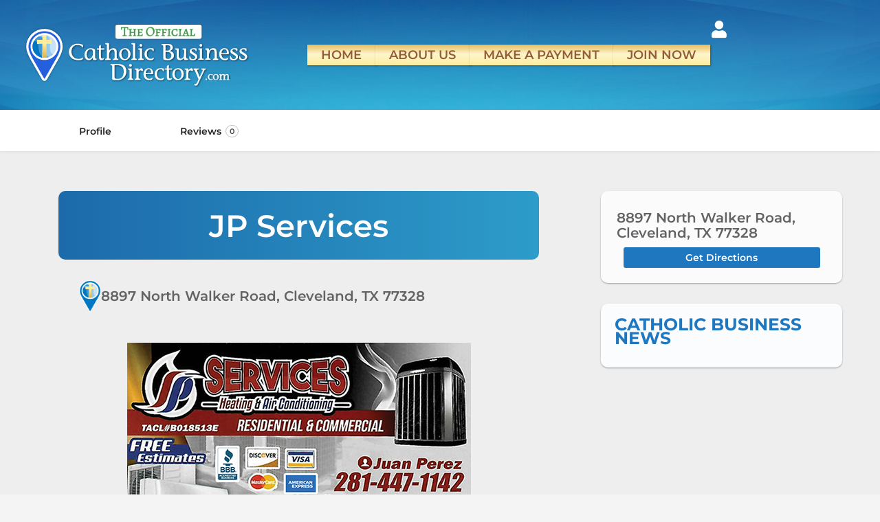

--- FILE ---
content_type: text/html; charset=UTF-8
request_url: https://catholicbusinessdirectory.com/listing/jp-services/
body_size: 105669
content:
<!DOCTYPE html>
<html lang="en-US" prefix="og: https://ogp.me/ns#">
<head>
	<meta charset="UTF-8" />
	<meta name="viewport" content="width=device-width, initial-scale=1.0" />
	<link rel="pingback" href="https://catholicbusinessdirectory.com/xmlrpc.php">

		<style>img:is([sizes="auto" i], [sizes^="auto," i]) { contain-intrinsic-size: 3000px 1500px }</style>
	<meta property="og:title" content="JP Services" />
<meta property="og:url" content="https://catholicbusinessdirectory.com/listing/jp-services/" />
<meta property="og:site_name" content="Official Catholic Business Directory" />
<meta property="og:type" content="profile" />
<meta property="og:description" content="" />

<!-- Search Engine Optimization by Rank Math PRO - https://rankmath.com/ -->
<title>JP Services - Cleveland TX, Texas</title>
<meta name="description" content="Read more about this Catholic business in Cleveland TX, Texas. Contact them: https://www.co.liberty.tx.us/page/liberty.JP6"/>
<meta name="robots" content="follow, index, max-snippet:-1, max-video-preview:-1, max-image-preview:large"/>
<link rel="canonical" href="https://catholicbusinessdirectory.com/listing/jp-services/" />
<meta property="og:locale" content="en_US" />
<meta property="og:type" content="article" />
<meta property="og:title" content="JP Services - Cleveland TX, Texas" />
<meta property="og:description" content="Read more about this Catholic business in Cleveland TX, Texas. Contact them: https://www.co.liberty.tx.us/page/liberty.JP6" />
<meta property="og:url" content="https://catholicbusinessdirectory.com/listing/jp-services/" />
<meta property="og:site_name" content="Catholic Business Directory" />
<meta property="og:updated_time" content="2024-10-14T16:54:47+00:00" />
<meta name="twitter:card" content="summary_large_image" />
<meta name="twitter:title" content="JP Services - Cleveland TX, Texas" />
<meta name="twitter:description" content="Read more about this Catholic business in Cleveland TX, Texas. Contact them: https://www.co.liberty.tx.us/page/liberty.JP6" />
<script type="application/ld+json" class="rank-math-schema-pro">{"@context":"https://schema.org","@graph":[{"@type":"BreadcrumbList","@id":"https://catholicbusinessdirectory.com/listing/jp-services/#breadcrumb","itemListElement":[{"@type":"ListItem","position":"1","item":{"@id":"https://catholicbusinessdirectory.com","name":"Home"}},{"@type":"ListItem","position":"2","item":{"@id":"https://catholicbusinessdirectory.com/listings/","name":"Listings"}},{"@type":"ListItem","position":"3","item":{"@id":"https://catholicbusinessdirectory.com/region/cleveland-tx/","name":"Cleveland TX"}},{"@type":"ListItem","position":"4","item":{"@id":"https://catholicbusinessdirectory.com/listing/jp-services/","name":"JP Services"}}]}]}</script>
<!-- /Rank Math WordPress SEO plugin -->

<link rel='dns-prefetch' href='//js.surecart.com' />
<link rel='dns-prefetch' href='//www.googletagmanager.com' />
<link rel='dns-prefetch' href='//maps.googleapis.com' />
<link rel='dns-prefetch' href='//fonts.googleapis.com' />
<script src="/cdn-cgi/scripts/7d0fa10a/cloudflare-static/rocket-loader.min.js" data-cf-settings="134141999e8330be276b009a-|49"></script><link rel='preload stylesheet' as='style' onload="this.onload=null;this.rel='stylesheet'" id='wp-block-library-css' href='https://catholicbusinessdirectory.com/wp-includes/css/dist/block-library/style.min.css?ver=6.8.3' type='text/css' media='all' />
<style id='classic-theme-styles-inline-css' type='text/css'>
/*! This file is auto-generated */
.wp-block-button__link{color:#fff;background-color:#32373c;border-radius:9999px;box-shadow:none;text-decoration:none;padding:calc(.667em + 2px) calc(1.333em + 2px);font-size:1.125em}.wp-block-file__button{background:#32373c;color:#fff;text-decoration:none}
</style>
<link rel='stylesheet' id='surecart-line-item-css' href='https://catholicbusinessdirectory.com/wp-content/plugins/surecart/packages/blocks-next/build/styles/line-item.css?ver=1767841876' type='text/css' media='all' />
<style id='surecart-slide-out-cart-bump-line-item-style-2-inline-css' type='text/css'>
.wp-block-surecart-slide-out-cart-bump-line-item .sc-bump-line-item__description{font-size:var(--sc-price-label-font-size,var(--sc-input-help-text-font-size-medium));line-height:var(--sc-line-height-dense)}.wp-block-surecart-slide-out-cart-bump-line-item .sc-bump-line-item__price{font-size:var(--sc-font-size-medium);font-weight:var(--sc-font-weight-semibold);line-height:var(--sc-line-height-dense)}

</style>
<style id='surecart-cart-close-button-style-inline-css' type='text/css'>
.wp-block-surecart-cart-close-button{color:var(--sc-input-help-text-color);cursor:pointer;font-size:20px}.wp-block-surecart-cart-close-button svg{height:1em;width:1em}

</style>
<style id='surecart-cart-count-style-inline-css' type='text/css'>
.wp-block-surecart-cart-count{background-color:var(--sc-panel-background-color);border:1px solid var(--sc-input-border-color);color:var(--sc-cart-main-label-text-color)}

</style>
<link rel='stylesheet' id='surecart-coupon-form-css' href='https://catholicbusinessdirectory.com/wp-content/plugins/surecart/packages/blocks-next/build/styles/coupon-form.css?ver=1767841876' type='text/css' media='all' />
<link rel='stylesheet' id='surecart-form-control-css' href='https://catholicbusinessdirectory.com/wp-content/plugins/surecart/packages/blocks-next/build/styles/form-control.css?ver=1767841876' type='text/css' media='all' />
<style id='surecart-slide-out-cart-coupon-style-4-inline-css' type='text/css'>
.wp-block-surecart-slide-out-cart-coupon .trigger{cursor:pointer}.wp-block-surecart-slide-out-cart-coupon .trigger:hover{text-decoration:underline}.wp-block-surecart-slide-out-cart-coupon .sc-tag button{background:rgba(0,0,0,0);border:none;-webkit-box-shadow:none;box-shadow:none;color:var(--sc-color-gray-700);cursor:pointer;margin-left:.5em;padding:0}.wp-block-surecart-slide-out-cart-coupon .sc-tag button:focus{-webkit-box-shadow:0 0 0 var(--sc-focus-ring-width) var(--sc-focus-ring-color-primary);box-shadow:0 0 0 var(--sc-focus-ring-width) var(--sc-focus-ring-color-primary);outline:none}.wp-block-surecart-slide-out-cart-coupon .sc-tag button svg{height:16px;width:16px}.wp-block-surecart-slide-out-cart-coupon .sc-line-item__price-description[hidden]{display:none}.wp-block-surecart-slide-out-cart-coupon .sc-coupon-input-label{font-size:var(--sc-input-label-font-size-medium);font-style:normal;font-weight:var(--sc-font-weight-normal);margin-bottom:var(--sc-input-label-margin)}

</style>
<link rel='stylesheet' id='surecart-tag-css' href='https://catholicbusinessdirectory.com/wp-content/plugins/surecart/packages/blocks-next/build/styles/tag.css?ver=1767841876' type='text/css' media='all' />
<style id='surecart-slide-out-cart-header-style-2-inline-css' type='text/css'>
.wp-block-surecart-slide-out-cart-header{display:-webkit-box;display:-ms-flexbox;display:flex;-webkit-box-align:center;-ms-flex-align:center;align-items:center;-webkit-box-pack:justify;-ms-flex-pack:justify;justify-content:space-between}.wp-block-surecart-slide-out-cart-header button{background:none;border:none;-webkit-box-shadow:none;box-shadow:none;color:var(--sc-primary-color);cursor:pointer;margin:0;padding:0}.wp-block-surecart-slide-out-cart-header button:focus{-webkit-box-shadow:0 0 0 var(--sc-focus-ring-width) var(--sc-focus-ring-color-primary);box-shadow:0 0 0 var(--sc-focus-ring-width) var(--sc-focus-ring-color-primary);outline:none}.wp-block-surecart-slide-out-cart-header__title{overflow:hidden;padding:0 var(--sc-spacing-small);text-align:center;text-overflow:ellipsis;white-space:nowrap}.wp-block-surecart-slide-out-cart-header__close,.wp-block-surecart-slide-out-cart-header__close svg{cursor:pointer;height:20px;width:20px}

</style>
<link rel='stylesheet' id='surecart-cart-icon-style-css' href='https://catholicbusinessdirectory.com/wp-content/plugins/surecart/packages/blocks-next/build/blocks/cart-icon/style-index.css?ver=1.0.0' type='text/css' media='all' />
<link rel='stylesheet' id='surecart-wp-buttons-css' href='https://catholicbusinessdirectory.com/wp-content/plugins/surecart/packages/blocks-next/build/styles/wp-buttons.css?ver=1767841876' type='text/css' media='all' />
<link rel='stylesheet' id='surecart-wp-button-css' href='https://catholicbusinessdirectory.com/wp-content/plugins/surecart/packages/blocks-next/build/styles/wp-button.css?ver=1767841876' type='text/css' media='all' />
<style id='surecart-slide-out-cart-items-submit-style-3-inline-css' type='text/css'>
.sc-cart-items-submit__wrapper .wp-block-button__link,.sc-cart-items-submit__wrapper a.wp-block-button__link{background:var(--sc-color-primary-500);-webkit-box-sizing:border-box;box-sizing:border-box;color:#fff;display:block;position:relative;text-align:center;text-decoration:none;width:100%}.sc-cart-items-submit__wrapper .wp-block-button__link:focus,.sc-cart-items-submit__wrapper a.wp-block-button__link:focus{-webkit-box-shadow:0 0 0 var(--sc-focus-ring-width) var(--sc-focus-ring-color-primary);box-shadow:0 0 0 var(--sc-focus-ring-width) var(--sc-focus-ring-color-primary);outline:none}.sc-cart-items-submit__wrapper.wp-block-buttons>.wp-block-button{display:block;text-decoration:none!important;width:100%}

</style>
<link rel='stylesheet' id='surecart-product-line-item-css' href='https://catholicbusinessdirectory.com/wp-content/plugins/surecart/packages/blocks-next/build/styles/product-line-item.css?ver=1767841876' type='text/css' media='all' />
<link rel='stylesheet' id='surecart-input-group-css' href='https://catholicbusinessdirectory.com/wp-content/plugins/surecart/packages/blocks-next/build/styles/input-group.css?ver=1767841876' type='text/css' media='all' />
<link rel='stylesheet' id='surecart-quantity-selector-css' href='https://catholicbusinessdirectory.com/wp-content/plugins/surecart/packages/blocks-next/build/styles/quantity-selector.css?ver=1767841876' type='text/css' media='all' />
<link rel='stylesheet' id='surecart-slide-out-cart-items-style-5-css' href='https://catholicbusinessdirectory.com/wp-content/plugins/surecart/packages/blocks-next/build/blocks/cart-items/style-index.css?ver=1.0.0' type='text/css' media='all' />
<style id='surecart-cart-line-item-amount-style-inline-css' type='text/css'>
.wp-block-surecart-cart-line-item-amount{color:var(--sc-cart-main-label-text-color)}

</style>
<style id='surecart-cart-line-item-fees-style-inline-css' type='text/css'>
.wp-block-surecart-cart-line-item-fees{color:var(--sc-input-help-text-color)}

</style>
<style id='surecart-cart-line-item-image-style-inline-css' type='text/css'>
.wp-block-surecart-cart-line-item-image{border-color:var(--sc-color-gray-300);-webkit-box-sizing:border-box;box-sizing:border-box;height:auto;max-width:100%;vertical-align:bottom}.wp-block-surecart-cart-line-item-image.sc-is-covered{-o-object-fit:cover;object-fit:cover}.wp-block-surecart-cart-line-item-image.sc-is-contained{-o-object-fit:contain;object-fit:contain}.sc-cart-line-item-image-wrap{-ms-flex-negative:0;flex-shrink:0}

</style>
<style id='surecart-cart-line-item-interval-style-inline-css' type='text/css'>
.wp-block-surecart-cart-line-item-interval{color:var(--sc-input-help-text-color)}

</style>
<link rel='stylesheet' id='surecart-cart-line-item-note-style-css' href='https://catholicbusinessdirectory.com/wp-content/plugins/surecart/packages/blocks-next/build/blocks/cart-line-item-note/style-index.css?ver=1.0.0' type='text/css' media='all' />
<style id='surecart-cart-line-item-price-name-style-inline-css' type='text/css'>
.wp-block-surecart-cart-line-item-price-name{color:var(--sc-input-help-text-color);text-wrap:auto}

</style>
<style id='surecart-cart-line-item-quantity-style-inline-css' type='text/css'>
.wp-block-surecart-cart-line-item-quantity{color:var(--sc-input-color)}.wp-block-surecart-cart-line-item-quantity.sc-input-group{border:none;-webkit-box-shadow:none;box-shadow:none}.wp-block-surecart-cart-line-item-quantity input[type=number].sc-form-control.sc-quantity-selector__control,.wp-block-surecart-cart-line-item-quantity.sc-input-group-text{color:inherit}

</style>
<style id='surecart-cart-line-item-remove-style-inline-css' type='text/css'>
.wp-block-surecart-cart-line-item-remove{cursor:pointer;display:-webkit-inline-box;display:-ms-inline-flexbox;display:inline-flex;-webkit-box-align:center;-ms-flex-align:center;align-items:center;color:var(--sc-input-help-text-color);font-size:var(--sc-font-size-medium);font-weight:var(--sc-font-weight-semibold);gap:.25em}.wp-block-surecart-cart-line-item-remove__icon{height:1.1em;width:1.1em}

</style>
<style id='surecart-cart-line-item-scratch-amount-style-inline-css' type='text/css'>
.wp-block-surecart-cart-line-item-scratch-amount{color:var(--sc-input-help-text-color);text-decoration:line-through}

</style>
<style id='surecart-cart-line-item-status-style-inline-css' type='text/css'>
.wp-block-surecart-cart-line-item-status{--sc-cart-line-item-status-color:var(--sc-color-danger-600);display:-webkit-inline-box;display:-ms-inline-flexbox;display:inline-flex;-webkit-box-align:center;-ms-flex-align:center;align-items:center;color:var(--sc-cart-line-item-status-color);font-size:var(--sc-font-size-small);font-weight:var(--sc-font-weight-semibold);gap:.25em}.surecart-theme-dark .wp-block-surecart-cart-line-item-status{--sc-cart-line-item-status-color:var(--sc-color-danger-400)}

</style>
<style id='surecart-cart-line-item-title-style-inline-css' type='text/css'>
.wp-block-surecart-cart-line-item-title{color:var(--sc-cart-main-label-text-color);text-wrap:wrap}

</style>
<style id='surecart-cart-line-item-trial-style-inline-css' type='text/css'>
.wp-block-surecart-cart-line-item-trial{color:var(--sc-input-help-text-color)}

</style>
<style id='surecart-cart-line-item-variant-style-inline-css' type='text/css'>
.wp-block-surecart-cart-line-item-variant{color:var(--sc-input-help-text-color)}

</style>
<link rel='stylesheet' id='surecart-toggle-css' href='https://catholicbusinessdirectory.com/wp-content/plugins/surecart/packages/blocks-next/build/styles/toggle.css?ver=1767841876' type='text/css' media='all' />
<link rel='stylesheet' id='surecart-slide-out-cart-line-items-style-6-css' href='https://catholicbusinessdirectory.com/wp-content/plugins/surecart/packages/blocks-next/build/blocks/cart-line-items/style-index.css?ver=1.0.0' type='text/css' media='all' />
<link rel='stylesheet' id='surecart-cart-menu-icon-button-style-css' href='https://catholicbusinessdirectory.com/wp-content/plugins/surecart/packages/blocks-next/build/blocks/cart-menu-button/style-index.css?ver=1.0.0' type='text/css' media='all' />
<link rel='stylesheet' id='surecart-text-css' href='https://catholicbusinessdirectory.com/wp-content/plugins/surecart/packages/blocks-next/build/styles/text.css?ver=1767841876' type='text/css' media='all' />
<style id='surecart-slide-out-cart-message-style-2-inline-css' type='text/css'>
.wp-block-surecart-slide-out-cart-message{font-size:var(--sc-font-size-x-small);line-height:var(--sc-line-height-dense)}

</style>
<style id='surecart-slide-out-cart-submit-style-3-inline-css' type='text/css'>
.sc-cart-submit__wrapper a.wp-block-button__link{-webkit-box-sizing:border-box;box-sizing:border-box;display:block;position:relative;text-align:center;text-decoration:none;width:100%}.sc-cart-submit__wrapper a.wp-block-button__link:focus{-webkit-box-shadow:0 0 0 var(--sc-focus-ring-width) var(--sc-focus-ring-color-primary);box-shadow:0 0 0 var(--sc-focus-ring-width) var(--sc-focus-ring-color-primary);outline:none}.sc-cart-submit__wrapper.wp-block-buttons>.wp-block-button{display:block;text-decoration:none!important;width:100%}

</style>
<style id='surecart-cart-subtotal-amount-style-inline-css' type='text/css'>
.wp-block-surecart-cart-subtotal-amount{color:var(--sc-cart-main-label-text-color)}

</style>
<link rel='stylesheet' id='surecart-drawer-css' href='https://catholicbusinessdirectory.com/wp-content/plugins/surecart/packages/blocks-next/build/styles/drawer.css?ver=1767841876' type='text/css' media='all' />
<link rel='stylesheet' id='surecart-block-ui-css' href='https://catholicbusinessdirectory.com/wp-content/plugins/surecart/packages/blocks-next/build/styles/block-ui.css?ver=1767841876' type='text/css' media='all' />
<link rel='stylesheet' id='surecart-alert-css' href='https://catholicbusinessdirectory.com/wp-content/plugins/surecart/packages/blocks-next/build/styles/alert.css?ver=1767841876' type='text/css' media='all' />
<style id='surecart-slide-out-cart-style-4-inline-css' type='text/css'>
.wp-block-surecart-slide-out-cart{-webkit-box-flex:1;border:var(--sc-drawer-border);-webkit-box-shadow:0 1px 2px rgba(13,19,30,.102);box-shadow:0 1px 2px rgba(13,19,30,.102);color:var(--sc-cart-main-label-text-color);-ms-flex:1 1 auto;flex:1 1 auto;font-size:16px;margin:auto;overflow:auto;width:100%}.wp-block-surecart-slide-out-cart .sc-alert{border-radius:0}.wp-block-surecart-slide-out-cart .sc-alert__icon svg{height:24px;width:24px}.wp-block-surecart-slide-out-cart .sc-alert :not(:first-child){margin-bottom:0}html:has(dialog.sc-drawer[open]){overflow:hidden;scrollbar-gutter:stable}

</style>
<link rel='stylesheet' id='surecart-theme-base-css' href='https://catholicbusinessdirectory.com/wp-content/plugins/surecart/packages/blocks-next/build/styles/theme-base.css?ver=1767841876' type='text/css' media='all' />
<style id='surecart-theme-base-inline-css' type='text/css'>
@-webkit-keyframes sheen{0%{background-position:200% 0}to{background-position:-200% 0}}@keyframes sheen{0%{background-position:200% 0}to{background-position:-200% 0}}sc-form{display:block}sc-form>:not(:last-child){margin-bottom:var(--sc-form-row-spacing,.75em)}sc-form>:not(:last-child).wp-block-spacer{margin-bottom:0}sc-invoice-details:not(.hydrated),sc-invoice-details:not(:defined){display:none}sc-customer-email:not(.hydrated),sc-customer-email:not(:defined),sc-customer-name:not(.hydrated),sc-customer-name:not(:defined),sc-input:not(.hydrated),sc-input:not(:defined){-webkit-animation:sheen 3s ease-in-out infinite;animation:sheen 3s ease-in-out infinite;background:-webkit-gradient(linear,right top,left top,from(rgba(75,85,99,.2)),color-stop(rgba(75,85,99,.1)),color-stop(rgba(75,85,99,.1)),to(rgba(75,85,99,.2)));background:linear-gradient(270deg,rgba(75,85,99,.2),rgba(75,85,99,.1),rgba(75,85,99,.1),rgba(75,85,99,.2));background-size:400% 100%;border-radius:var(--sc-input-border-radius-medium);display:block;height:var(--sc-input-height-medium)}sc-button:not(.hydrated),sc-button:not(:defined),sc-order-submit:not(.hydrated),sc-order-submit:not(:defined){-webkit-animation:sheen 3s ease-in-out infinite;animation:sheen 3s ease-in-out infinite;background:-webkit-gradient(linear,right top,left top,from(rgba(75,85,99,.2)),color-stop(rgba(75,85,99,.1)),color-stop(rgba(75,85,99,.1)),to(rgba(75,85,99,.2)));background:linear-gradient(270deg,rgba(75,85,99,.2),rgba(75,85,99,.1),rgba(75,85,99,.1),rgba(75,85,99,.2));background-size:400% 100%;border-radius:var(--sc-input-border-radius-medium);color:rgba(0,0,0,0);display:block;height:var(--sc-input-height-large);text-align:center;width:auto}sc-order-summary:not(.hydrated),sc-order-summary:not(:defined){-webkit-animation:sheen 3s ease-in-out infinite;animation:sheen 3s ease-in-out infinite;background:-webkit-gradient(linear,right top,left top,from(rgba(75,85,99,.2)),color-stop(rgba(75,85,99,.1)),color-stop(rgba(75,85,99,.1)),to(rgba(75,85,99,.2)));background:linear-gradient(270deg,rgba(75,85,99,.2),rgba(75,85,99,.1),rgba(75,85,99,.1),rgba(75,85,99,.2));background-size:400% 100%;border-radius:var(--sc-input-border-radius-medium);color:rgba(0,0,0,0);display:block;height:var(--sc-input-height-large);text-align:center;width:auto}sc-tab-group:not(.hydrated),sc-tab-group:not(:defined),sc-tab:not(.hydrated),sc-tab:not(:defined){visibility:hidden}sc-column:not(.hydrated),sc-column:not(:defined){opacity:0;visibility:hidden}sc-columns{-webkit-box-sizing:border-box;box-sizing:border-box;display:-webkit-box;display:-ms-flexbox;display:flex;-ms-flex-wrap:wrap!important;flex-wrap:wrap!important;gap:var(--sc-column-spacing,var(--sc-spacing-xxxx-large));margin-left:auto;margin-right:auto;width:100%;-webkit-box-align:initial!important;-ms-flex-align:initial!important;align-items:normal!important}@media(min-width:782px){sc-columns{-ms-flex-wrap:nowrap!important;flex-wrap:nowrap!important}}sc-columns.are-vertically-aligned-top{-webkit-box-align:start;-ms-flex-align:start;align-items:flex-start}sc-columns.are-vertically-aligned-center{-webkit-box-align:center;-ms-flex-align:center;align-items:center}sc-columns.are-vertically-aligned-bottom{-webkit-box-align:end;-ms-flex-align:end;align-items:flex-end}@media(max-width:781px){sc-columns:not(.is-not-stacked-on-mobile).is-full-height>sc-column{padding:30px!important}sc-columns:not(.is-not-stacked-on-mobile)>sc-column{-ms-flex-preferred-size:100%!important;flex-basis:100%!important}}@media(min-width:782px){sc-columns:not(.is-not-stacked-on-mobile)>sc-column{-ms-flex-preferred-size:0;flex-basis:0;-webkit-box-flex:1;-ms-flex-positive:1;flex-grow:1}sc-columns:not(.is-not-stacked-on-mobile)>sc-column[style*=flex-basis]{-webkit-box-flex:0;-ms-flex-positive:0;flex-grow:0}}sc-columns.is-not-stacked-on-mobile{-ms-flex-wrap:nowrap!important;flex-wrap:nowrap!important}sc-columns.is-not-stacked-on-mobile>sc-column{-ms-flex-preferred-size:0;flex-basis:0;-webkit-box-flex:1;-ms-flex-positive:1;flex-grow:1}sc-columns.is-not-stacked-on-mobile>sc-column[style*=flex-basis]{-webkit-box-flex:0;-ms-flex-positive:0;flex-grow:0}sc-column{display:block;-webkit-box-flex:1;-ms-flex-positive:1;flex-grow:1;min-width:0;overflow-wrap:break-word;word-break:break-word}sc-column.is-vertically-aligned-top{-ms-flex-item-align:start;align-self:flex-start}sc-column.is-vertically-aligned-center{-ms-flex-item-align:center;-ms-grid-row-align:center;align-self:center}sc-column.is-vertically-aligned-bottom{-ms-flex-item-align:end;align-self:flex-end}sc-column.is-vertically-aligned-bottom,sc-column.is-vertically-aligned-center,sc-column.is-vertically-aligned-top{width:100%}@media(min-width:782px){sc-column.is-sticky{position:sticky!important;-ms-flex-item-align:start;align-self:flex-start;top:0}}sc-column>:not(.wp-block-spacer):not(:last-child):not(.is-empty):not(style){margin-bottom:var(--sc-form-row-spacing,.75em)}sc-column>:not(.wp-block-spacer):not(:last-child):not(.is-empty):not(style):not(.is-layout-flex){display:block}.hydrated{visibility:inherit}
:root {--sc-color-primary-500: #389a41;--sc-focus-ring-color-primary: #389a41;--sc-input-border-color-focus: #389a41;--sc-color-gray-900: #000;--sc-color-primary-text: #ffffff;}
</style>
<link rel='stylesheet' id='surecart-dropdown-css' href='https://catholicbusinessdirectory.com/wp-content/plugins/surecart/packages/blocks-next/build/styles/dropdown.css?ver=1767841876' type='text/css' media='all' />
<link rel='stylesheet' id='surecart-button-css' href='https://catholicbusinessdirectory.com/wp-content/plugins/surecart/packages/blocks-next/build/styles/button.css?ver=1767841876' type='text/css' media='all' />
<link rel='stylesheet' id='surecart-currency-switcher-style-3-css' href='https://catholicbusinessdirectory.com/wp-content/plugins/surecart/packages/blocks-next/build/blocks/currency-switcher/style-index.css?ver=1.0.0' type='text/css' media='all' />
<style id='surecart-price-scratch-amount-style-inline-css' type='text/css'>
.wp-block-surecart-price-scratch-amount{text-decoration:line-through}

</style>
<link rel='stylesheet' id='surecart-spinner-css' href='https://catholicbusinessdirectory.com/wp-content/plugins/surecart/packages/blocks-next/build/styles/spinner.css?ver=1767841876' type='text/css' media='all' />
<style id='surecart-product-buy-buttons-style-2-inline-css' type='text/css'>
.wp-block-surecart-product-buy-buttons{width:100%}.wp-block-surecart-product-buy-buttons button.wp-block-button__link{font-size:inherit}

</style>
<style id='surecart-product-collection-tag-style-inline-css' type='text/css'>
.wp-block.wp-block-surecart-product-collection-tag{margin-bottom:0;margin-top:0}

</style>
<style id='surecart-product-collection-tags-style-inline-css' type='text/css'>
.wp-block-surecart-product-page ul.wp-block-surecart-product-collection-tags,ul.wp-block-surecart-product-collection-tags{display:-webkit-box;display:-ms-flexbox;display:flex;gap:3px;list-style:none;margin:0;max-width:100%;padding:0;width:100%}

</style>
<link rel='stylesheet' id='surecart-prose-css' href='https://catholicbusinessdirectory.com/wp-content/plugins/surecart/packages/blocks-next/build/styles/prose.css?ver=1767841876' type='text/css' media='all' />
<style id='surecart-product-image-style-inline-css' type='text/css'>
.wp-block-surecart-product-image{aspect-ratio:1/1.33;margin-top:0;overflow:hidden}.wp-block-surecart-product-image img{-webkit-box-sizing:border-box;box-sizing:border-box;display:block;height:100%;max-width:100%;-o-object-fit:contain;object-fit:contain;-webkit-transition:-webkit-transform var(--sc-transition-medium) ease;transition:-webkit-transform var(--sc-transition-medium) ease;transition:transform var(--sc-transition-medium) ease;transition:transform var(--sc-transition-medium) ease,-webkit-transform var(--sc-transition-medium) ease;width:100%}.wp-block-surecart-product-image.sc-is-covered img{-o-object-fit:cover;object-fit:cover}.wp-block-surecart-product-image.sc-is-contained img{-o-object-fit:contain;object-fit:contain}.wp-block-surecart-product-image:hover img{-webkit-transform:scale(1.05);-ms-transform:scale(1.05);transform:scale(1.05)}.wp-block-surecart-product-image_placeholder{background-color:var(--sc-color-gray-300);height:100%;width:100%}

</style>
<style id='surecart-product-line-item-note-style-2-inline-css' type='text/css'>
.wp-block-surecart-product-line-item-note{width:100%}

</style>
<link rel='stylesheet' id='surecart-radio-checkbox-css' href='https://catholicbusinessdirectory.com/wp-content/plugins/surecart/packages/blocks-next/build/styles/radio-checkbox.css?ver=1767841876' type='text/css' media='all' />
<style id='surecart-product-list-filter-checkboxes-template-style-inline-css' type='text/css'>
.wp-block-surecart-product-list-filter-checkboxes{width:100%}.wp-block-surecart-product-list-filter-checkboxes .wp-block-surecart-product-list-filter-checkbox{cursor:pointer;text-decoration:none!important}.wp-block-surecart-product-list-filter-checkboxes .wp-block-surecart-product-list-filter-checkbox input[type=checkbox],.wp-block-surecart-product-list-filter-checkboxes .wp-block-surecart-product-list-filter-checkbox label{cursor:pointer}

</style>
<style id='surecart-product-list-filter-tags-template-style-inline-css' type='text/css'>
.wp-block-surecart-product-list-filter-tags-template{width:100%}

</style>
<style id='surecart-product-list-filter-tags-style-inline-css' type='text/css'>
.wp-block-surecart-product-list-filter-tags.is-empty{display:none}

</style>
<style id='surecart-product-list-related-style-inline-css' type='text/css'>
.wp-block-surecart-product-list-related{-webkit-box-sizing:border-box;box-sizing:border-box;position:relative}.wp-block-surecart-product-list-related .alignwide{margin:auto;padding:0;width:100%}.alignwide.wp-block-group:has(+.wp-block-surecart-product-list-related),.alignwide.wp-block-group:has(.wp-block-surecart-product-list-related),.alignwide.wp-block-surecart-product-list-related{margin-left:auto;margin-right:auto;max-width:100%}.is-layout-flex{display:-webkit-box;display:-ms-flexbox;display:flex}.is-layout-grid{display:-ms-grid;display:grid}

</style>
<style id='surecart-product-list-search-style-5-inline-css' type='text/css'>
.wp-block-surecart-product-list-search.sc-input-group{max-width:250px;min-height:30px;width:100%;-webkit-box-align:center;-ms-flex-align:center;align-items:center}

</style>
<style id='surecart-product-list-sidebar-toggle-style-inline-css' type='text/css'>
.wp-block-surecart-product-list-sidebar-toggle{color:currentColor;cursor:pointer;display:-webkit-inline-box;display:-ms-inline-flexbox;display:inline-flex;gap:.5em;margin:0;padding:0;-webkit-user-select:none;-moz-user-select:none;-ms-user-select:none;user-select:none;width:-webkit-fit-content;width:-moz-fit-content;width:fit-content;-webkit-box-align:center;-ms-flex-align:center;align-items:center;font-weight:var(--sc-font-weight-semibold)}.sc-sidebar-toggle__icon{height:1em;width:1em}@media(max-width:779px){.sc-sidebar-toggle-desktop{display:none}}@media(min-width:780px){.sc-sidebar-toggle-mobile{display:none!important}}

</style>
<link rel='stylesheet' id='surecart-product-list-sidebar-style-css' href='https://catholicbusinessdirectory.com/wp-content/plugins/surecart/packages/blocks-next/build/blocks/product-list-sidebar/style-index.css?ver=1.0.0' type='text/css' media='all' />
<style id='surecart-product-list-sort-radio-group-template-style-inline-css' type='text/css'>
.wp-block-surecart-product-list-sort-radio-group{width:100%}.wp-block-surecart-product-list-sort-radio-group .wp-block-surecart-product-list-sort-radio{text-decoration:none!important}.wp-block-surecart-product-list-sort-radio-group .wp-block-surecart-product-list-sort-radio input[type=radio],.wp-block-surecart-product-list-sort-radio-group .wp-block-surecart-product-list-sort-radio label{cursor:pointer}

</style>
<style id='surecart-product-list-style-inline-css' type='text/css'>
.wp-block-surecart-product-list{-webkit-box-sizing:border-box;box-sizing:border-box;position:relative}.alignwide.wp-block-group:has(+.wp-block-surecart-product-list),.alignwide.wp-block-group:has(.wp-block-surecart-product-list),.alignwide.wp-block-surecart-product-list{margin-left:auto;margin-right:auto;max-width:100%}.is-layout-flex{display:-webkit-box;display:-ms-flexbox;display:flex}.is-layout-grid{display:-ms-grid;display:grid}

</style>
<style id='surecart-product-media-style-inline-css' type='text/css'>
.wp-block-surecart-product-media{text-align:center}.wp-block-surecart-product-media img,.wp-block-surecart-product-media video{height:auto;max-width:100%;-o-object-fit:contain;object-fit:contain}

</style>
<style id='surecart-product-page-style-inline-css' type='text/css'>
.wp-block-surecart-product-page{-webkit-box-sizing:border-box;box-sizing:border-box;width:100%}.wp-block-surecart-product-page.alignwide{margin:auto;padding:0;width:100%}.is-layout-flex{display:-webkit-box;display:-ms-flexbox;display:flex}.is-layout-grid{display:-ms-grid;display:grid}

</style>
<style id='surecart-product-pagination-next-style-inline-css' type='text/css'>
.wp-block-surecart-product-pagination-next{display:-webkit-inline-box;display:-ms-inline-flexbox;display:inline-flex;-webkit-box-align:center;-ms-flex-align:center;align-items:center;color:inherit;gap:var(--sc-spacing-xx-small);text-decoration:none!important}.wp-block-surecart-product-pagination-next__icon{height:1em;width:1em}.wp-block-surecart-product-pagination-next:focus:not(:focus-visible){outline:none}.wp-block-surecart-product-pagination-next[aria-disabled]{opacity:.5;pointer-events:none;text-decoration:none}

</style>
<style id='surecart-product-pagination-numbers-style-inline-css' type='text/css'>
.wp-block-surecart-product-pagination-numbers a{display:-webkit-inline-box;display:-ms-inline-flexbox;display:inline-flex;-webkit-box-align:center;-ms-flex-align:center;align-items:center;color:inherit;gap:var(--sc-spacing-xx-small);line-height:1;padding:.25em;text-decoration:none!important}.wp-block-surecart-product-pagination-numbers a[disabled]{opacity:.5;pointer-events:none}.wp-block-surecart-product-pagination-numbers a:focus:not(:focus-visible){outline:none}

</style>
<style id='surecart-product-pagination-previous-style-inline-css' type='text/css'>
.wp-block-surecart-product-pagination-previous{display:-webkit-inline-box;display:-ms-inline-flexbox;display:inline-flex;-webkit-box-align:center;-ms-flex-align:center;align-items:center;color:inherit;gap:var(--sc-spacing-xx-small);text-decoration:none!important}.wp-block-surecart-product-pagination-previous__icon{height:1em;width:1em}.wp-block-surecart-product-pagination-previous:focus:not(:focus-visible){outline:none}.wp-block-surecart-product-pagination-previous[aria-disabled]{opacity:.5;pointer-events:none;text-decoration:none}

</style>
<link rel='stylesheet' id='surecart-product-pagination-style-css' href='https://catholicbusinessdirectory.com/wp-content/plugins/surecart/packages/blocks-next/build/blocks/product-pagination/style-index.css?ver=1.0.0' type='text/css' media='all' />
<link rel='stylesheet' id='surecart-choice-css' href='https://catholicbusinessdirectory.com/wp-content/plugins/surecart/packages/blocks-next/build/styles/choice.css?ver=1767841876' type='text/css' media='all' />
<style id='surecart-product-price-choice-template-style-2-inline-css' type='text/css'>
.wp-block-surecart-product-price-choice-template{container-name:product-price-choice-template;container-type:inline-size}.wp-block-surecart-product-price-choice-template .wp-block-group.is-vertical.is-content-justification-right{text-align:right}.wp-block-surecart-product-price-choice-template.is-layout-flex{display:-webkit-box;display:-ms-flexbox;display:flex;-webkit-box-pack:justify;-ms-flex-pack:justify;justify-content:space-between}

</style>
<link rel='stylesheet' id='surecart-label-css' href='https://catholicbusinessdirectory.com/wp-content/plugins/surecart/packages/blocks-next/build/styles/label.css?ver=1767841876' type='text/css' media='all' />
<link rel='stylesheet' id='surecart-product-price-chooser-style-3-css' href='https://catholicbusinessdirectory.com/wp-content/plugins/surecart/packages/blocks-next/build/blocks/product-price-chooser/style-index.css?ver=1.0.0' type='text/css' media='all' />
<style id='surecart-product-list-price-style-inline-css' type='text/css'>
.wp-block-surecart-product-list-price{color:var(--sc-color-gray-700);margin:0}

</style>
<style id='surecart-product-quantity-style-3-inline-css' type='text/css'>
.wp-block-surecart-product-selected-price-ad-hoc-amount{margin-bottom:var(--sc-form-row-spacing,.75em)}

</style>
<link rel='stylesheet' id='surecart-product-quick-view-button-css' href='https://catholicbusinessdirectory.com/wp-content/plugins/surecart/packages/blocks-next/build/styles/product-quick-view-button.css?ver=1767841876' type='text/css' media='all' />
<style id='surecart-product-quick-view-close-style-inline-css' type='text/css'>
.wp-block-surecart-product-quick-view-close{display:-webkit-box;display:-ms-flexbox;display:flex;-webkit-box-align:center;-ms-flex-align:center;align-items:center;color:var(--sc-cart-main-label-text-color);cursor:pointer;font-size:1.5em;height:1em;width:1em}

</style>
<link rel='stylesheet' id='surecart-product-quick-view-style-css' href='https://catholicbusinessdirectory.com/wp-content/plugins/surecart/packages/blocks-next/build/blocks/product-quick-view/style-index.css?ver=1.0.0' type='text/css' media='all' />
<style id='surecart-product-sale-badge-style-2-inline-css' type='text/css'>
.wp-block-surecart-product-sale-badge{-ms-flex-item-align:center;-ms-grid-row-align:center;align-self:center}

</style>
<style id='surecart-product-scratch-price-style-inline-css' type='text/css'>
.wp-block-surecart-product-scratch-price{color:var(--sc-color-gray-500,#6c757d);text-decoration:line-through}

</style>
<style id='surecart-product-selected-price-ad-hoc-amount-style-3-inline-css' type='text/css'>
.wp-block-surecart-product-selected-price-ad-hoc-amount{margin-bottom:var(--sc-form-row-spacing,.75em);width:100%}.wp-block-surecart-product-selected-price-ad-hoc-amount .sc-form-label{color:inherit!important}

</style>
<style id='surecart-product-selected-price-amount-style-inline-css' type='text/css'>
.wp-block-surecart-product-selected-price-amount{color:var(--sc-cart-main-label-text-color)}

</style>
<style id='surecart-product-selected-price-fees-style-inline-css' type='text/css'>
.wp-block-surecart-product-selected-price-fees{color:var(--sc-cart-main-label-text-color)}

</style>
<style id='surecart-product-selected-price-interval-style-inline-css' type='text/css'>
.wp-block-surecart-product-selected-price-interval{color:var(--sc-cart-main-label-text-color)}

</style>
<style id='surecart-product-selected-price-scratch-amount-style-inline-css' type='text/css'>
.wp-block-surecart-product-selected-price-scratch-amount{text-decoration:line-through}

</style>
<style id='surecart-product-selected-price-trial-style-inline-css' type='text/css'>
.wp-block-surecart-product-selected-price-trial{color:var(--sc-cart-main-label-text-color)}

</style>
<link rel='stylesheet' id='surecart-product-selected-variant-image-style-css' href='https://catholicbusinessdirectory.com/wp-content/plugins/surecart/packages/blocks-next/build/blocks/product-selected-variant-image/style-index.css?ver=1.0.0' type='text/css' media='all' />
<style id='surecart-product-selected-variant-style-inline-css' type='text/css'>
.wp-block-surecart-product-selected-variant{color:var(--sc-input-help-text-color)}

</style>
<style id='surecart-product-template-container-style-inline-css' type='text/css'>
.wp-block-surecart-product-template-container{-webkit-box-flex:1;-ms-flex-positive:1;flex-grow:1}

</style>
<link rel='stylesheet' id='surecart-product-template-style-css' href='https://catholicbusinessdirectory.com/wp-content/plugins/surecart/packages/blocks-next/build/blocks/product-template/style-index.css?ver=1.0.0' type='text/css' media='all' />
<style id='surecart-product-title-style-inline-css' type='text/css'>
.wp-block-surecart-product-title{margin:0;width:100%}.wp-block-surecart-product-title a{color:var(--sc-cart-main-label-text-color);text-decoration:none}

</style>
<link rel='stylesheet' id='surecart-pill-css' href='https://catholicbusinessdirectory.com/wp-content/plugins/surecart/packages/blocks-next/build/styles/pill.css?ver=1767841876' type='text/css' media='all' />
<style id='surecart-product-variant-pill-style-2-inline-css' type='text/css'>
.wp-block-surecart-product-variant-pill{margin-bottom:0;margin-top:0;--sc-pill-option-text-color:var(--sc-cart-main-label-text-color)}

</style>
<style id='surecart-product-variant-pills-style-inline-css' type='text/css'>
.wp-block-surecart-product-variant-pills{color:var(--sc-cart-main-label-text-color);width:100%}.wp-block-surecart-product-variant-pills .sc-form-label{color:inherit!important}

</style>
<link rel='stylesheet' id='surecart-product-variants-css' href='https://catholicbusinessdirectory.com/wp-content/plugins/surecart/packages/blocks-next/build/styles/product-variants.css?ver=1767841876' type='text/css' media='all' />
<link rel='stylesheet' id='surecart-sticky-purchase-style-css' href='https://catholicbusinessdirectory.com/wp-content/plugins/surecart/packages/blocks-next/build/blocks/sticky-purchase/style-index.css?ver=1.0.0' type='text/css' media='all' />
<link rel='stylesheet' id='surecart-themes-default-css' href='https://catholicbusinessdirectory.com/wp-content/plugins/surecart/dist/components/surecart/surecart.css?ver=1767841875' type='text/css' media='all' />
<style id='surecart-themes-default-inline-css' type='text/css'>
@-webkit-keyframes sheen{0%{background-position:200% 0}to{background-position:-200% 0}}@keyframes sheen{0%{background-position:200% 0}to{background-position:-200% 0}}sc-form{display:block}sc-form>:not(:last-child){margin-bottom:var(--sc-form-row-spacing,.75em)}sc-form>:not(:last-child).wp-block-spacer{margin-bottom:0}sc-invoice-details:not(.hydrated),sc-invoice-details:not(:defined){display:none}sc-customer-email:not(.hydrated),sc-customer-email:not(:defined),sc-customer-name:not(.hydrated),sc-customer-name:not(:defined),sc-input:not(.hydrated),sc-input:not(:defined){-webkit-animation:sheen 3s ease-in-out infinite;animation:sheen 3s ease-in-out infinite;background:-webkit-gradient(linear,right top,left top,from(rgba(75,85,99,.2)),color-stop(rgba(75,85,99,.1)),color-stop(rgba(75,85,99,.1)),to(rgba(75,85,99,.2)));background:linear-gradient(270deg,rgba(75,85,99,.2),rgba(75,85,99,.1),rgba(75,85,99,.1),rgba(75,85,99,.2));background-size:400% 100%;border-radius:var(--sc-input-border-radius-medium);display:block;height:var(--sc-input-height-medium)}sc-button:not(.hydrated),sc-button:not(:defined),sc-order-submit:not(.hydrated),sc-order-submit:not(:defined){-webkit-animation:sheen 3s ease-in-out infinite;animation:sheen 3s ease-in-out infinite;background:-webkit-gradient(linear,right top,left top,from(rgba(75,85,99,.2)),color-stop(rgba(75,85,99,.1)),color-stop(rgba(75,85,99,.1)),to(rgba(75,85,99,.2)));background:linear-gradient(270deg,rgba(75,85,99,.2),rgba(75,85,99,.1),rgba(75,85,99,.1),rgba(75,85,99,.2));background-size:400% 100%;border-radius:var(--sc-input-border-radius-medium);color:rgba(0,0,0,0);display:block;height:var(--sc-input-height-large);text-align:center;width:auto}sc-order-summary:not(.hydrated),sc-order-summary:not(:defined){-webkit-animation:sheen 3s ease-in-out infinite;animation:sheen 3s ease-in-out infinite;background:-webkit-gradient(linear,right top,left top,from(rgba(75,85,99,.2)),color-stop(rgba(75,85,99,.1)),color-stop(rgba(75,85,99,.1)),to(rgba(75,85,99,.2)));background:linear-gradient(270deg,rgba(75,85,99,.2),rgba(75,85,99,.1),rgba(75,85,99,.1),rgba(75,85,99,.2));background-size:400% 100%;border-radius:var(--sc-input-border-radius-medium);color:rgba(0,0,0,0);display:block;height:var(--sc-input-height-large);text-align:center;width:auto}sc-tab-group:not(.hydrated),sc-tab-group:not(:defined),sc-tab:not(.hydrated),sc-tab:not(:defined){visibility:hidden}sc-column:not(.hydrated),sc-column:not(:defined){opacity:0;visibility:hidden}sc-columns{-webkit-box-sizing:border-box;box-sizing:border-box;display:-webkit-box;display:-ms-flexbox;display:flex;-ms-flex-wrap:wrap!important;flex-wrap:wrap!important;gap:var(--sc-column-spacing,var(--sc-spacing-xxxx-large));margin-left:auto;margin-right:auto;width:100%;-webkit-box-align:initial!important;-ms-flex-align:initial!important;align-items:normal!important}@media(min-width:782px){sc-columns{-ms-flex-wrap:nowrap!important;flex-wrap:nowrap!important}}sc-columns.are-vertically-aligned-top{-webkit-box-align:start;-ms-flex-align:start;align-items:flex-start}sc-columns.are-vertically-aligned-center{-webkit-box-align:center;-ms-flex-align:center;align-items:center}sc-columns.are-vertically-aligned-bottom{-webkit-box-align:end;-ms-flex-align:end;align-items:flex-end}@media(max-width:781px){sc-columns:not(.is-not-stacked-on-mobile).is-full-height>sc-column{padding:30px!important}sc-columns:not(.is-not-stacked-on-mobile)>sc-column{-ms-flex-preferred-size:100%!important;flex-basis:100%!important}}@media(min-width:782px){sc-columns:not(.is-not-stacked-on-mobile)>sc-column{-ms-flex-preferred-size:0;flex-basis:0;-webkit-box-flex:1;-ms-flex-positive:1;flex-grow:1}sc-columns:not(.is-not-stacked-on-mobile)>sc-column[style*=flex-basis]{-webkit-box-flex:0;-ms-flex-positive:0;flex-grow:0}}sc-columns.is-not-stacked-on-mobile{-ms-flex-wrap:nowrap!important;flex-wrap:nowrap!important}sc-columns.is-not-stacked-on-mobile>sc-column{-ms-flex-preferred-size:0;flex-basis:0;-webkit-box-flex:1;-ms-flex-positive:1;flex-grow:1}sc-columns.is-not-stacked-on-mobile>sc-column[style*=flex-basis]{-webkit-box-flex:0;-ms-flex-positive:0;flex-grow:0}sc-column{display:block;-webkit-box-flex:1;-ms-flex-positive:1;flex-grow:1;min-width:0;overflow-wrap:break-word;word-break:break-word}sc-column.is-vertically-aligned-top{-ms-flex-item-align:start;align-self:flex-start}sc-column.is-vertically-aligned-center{-ms-flex-item-align:center;-ms-grid-row-align:center;align-self:center}sc-column.is-vertically-aligned-bottom{-ms-flex-item-align:end;align-self:flex-end}sc-column.is-vertically-aligned-bottom,sc-column.is-vertically-aligned-center,sc-column.is-vertically-aligned-top{width:100%}@media(min-width:782px){sc-column.is-sticky{position:sticky!important;-ms-flex-item-align:start;align-self:flex-start;top:0}}sc-column>:not(.wp-block-spacer):not(:last-child):not(.is-empty):not(style){margin-bottom:var(--sc-form-row-spacing,.75em)}sc-column>:not(.wp-block-spacer):not(:last-child):not(.is-empty):not(style):not(.is-layout-flex){display:block}.hydrated{visibility:inherit}
:root {--sc-color-primary-500: #389a41;--sc-focus-ring-color-primary: #389a41;--sc-input-border-color-focus: #389a41;--sc-color-gray-900: #000;--sc-color-primary-text: #ffffff;}
</style>
<link rel='stylesheet' id='surecart-form-group-css' href='https://catholicbusinessdirectory.com/wp-content/plugins/surecart/packages/blocks-next/build/styles/form-group.css?ver=1767841876' type='text/css' media='all' />
<style id='surecart-collapsible-row-style-inline-css' type='text/css'>
sc-toggle.sc-collapsible-row {
  --sc-toggle-header-padding: var(--sc-toggle-padding) 0;
  --sc-toggle-content-padding: 0;
  --sc-toggle-background-color: transparent;
  width: 100%;
  border-top: solid var(--sc-input-border-width) var(--sc-input-border-color);
}
.wp-block-surecart-collapsible-row {
  margin-bottom: 0 !important;
}
sc-toggle.sc-collapsible-row::part(body) {
  border-top: 0;
}

</style>
<link rel='stylesheet' id='surecart-columns-style-css' href='https://catholicbusinessdirectory.com/wp-content/plugins/surecart/packages/blocks/Blocks/Columns/style.css?ver=6.8.3' type='text/css' media='all' />
<style id='surecart-product-donation-style-inline-css' type='text/css'>
.wp-block-surecart-product-donation > *:not(:last-child) {
  margin-bottom: var(--sc-form-row-spacing, 0.75em);
}

</style>
<style id='surecart-product-donation-amounts-style-inline-css' type='text/css'>
sc-product-donation-custom-amount {
  --sc-choice-padding-top: 0.5em;
  --sc-choice-padding-bottom: 0.5em;
  --sc-choice-padding-left: 0.5em;
  --sc-choice-padding-right: 0.5em;
}

</style>
<link rel='stylesheet' id='surecart-product-donation-amount-style-css' href='https://catholicbusinessdirectory.com/wp-content/plugins/surecart/packages/blocks/Blocks/ProductDonationAmount/preload.css?ver=6.8.3' type='text/css' media='all' />
<style id='surecart-product-price-style-inline-css' type='text/css'>
sc-product-price:not(.hydrated) {
	display: block;
	contain: strict;
	content-visibility: hidden;
	contain-intrinsic-height: 45px;
  background: linear-gradient(
		270deg,
		rgba(75, 85, 99, 0.2),
		rgba(75, 85, 99, 0.1),
		rgba(75, 85, 99, 0.1),
		rgba(75, 85, 99, 0.2)
	);
	background-size: 400% 100%;
	background-size: 400% 100%;
	animation: sheen 3s ease-in-out infinite;
}

</style>
<style id='surecart-product-price-choices-style-inline-css' type='text/css'>
sc-product-price-choices:not(.hydrated) {
	/** This is where the intrinsic sizing is set. Once hydrated, the component authors CSS can take over.  **/
	display: block;
	contain: strict;
	content-visibility: hidden;
	contain-intrinsic-height: 100px;
  background: linear-gradient(
		270deg,
		rgba(75, 85, 99, 0.2),
		rgba(75, 85, 99, 0.1),
		rgba(75, 85, 99, 0.1),
		rgba(75, 85, 99, 0.2)
	);
	background-size: 400% 100%;
	background-size: 400% 100%;
	animation: sheen 3s ease-in-out infinite;
}

</style>
<style id='surecart-product-collection-badges-style-inline-css' type='text/css'>
.wp-block-surecart-product-collection-badges.is-layout-flex {
	gap: 3px;
}

.sc-product-collection-badge {
	display: inline-flex;
	align-items: center;
	border: none;
	line-height: 1;
	white-space: nowrap;
	user-select: none;
	cursor: pointer;
	font-weight: var(--sc-font-weight-bold);
	font-size: var(--sc-font-size-small);
	font-style: normal;
	border-radius: var(--sc-input-border-radius-medium);
	padding: var(--sc-spacing-x-small);
	line-height: 0.8;
	background-color: var(
		--sc-tag-default-background-color,
		var(--sc-color-gray-100)
	);
	color: var(--sc-tag-default-color, var(--sc-color-gray-700));
	border-style: solid;
	border-color: transparent;
	text-decoration: none;
}

.sc-product-collection-badge:hover,
.sc-product-collection-badge:active,
.sc-product-collection-badge:visited {
	color: var(--sc-tag-default-color, var(--sc-color-gray-700));
	text-decoration: none;
}

</style>
<link rel='stylesheet' id='surecart-product-buy-button-old-style-css' href='https://catholicbusinessdirectory.com/wp-content/plugins/surecart/packages/blocks/Blocks/Product/BuyButton/style.css?ver=6.8.3' type='text/css' media='all' />
<style id='surecart-product-quantity-old-style-inline-css' type='text/css'>
sc-product-quantity:not(.hydrated) {
	display: block;
	contain: strict;
	content-visibility: hidden;
	contain-intrinsic-height: 65px;
  background: linear-gradient(
		270deg,
		rgba(75, 85, 99, 0.2),
		rgba(75, 85, 99, 0.1),
		rgba(75, 85, 99, 0.1),
		rgba(75, 85, 99, 0.2)
	);
	background-size: 400% 100%;
	background-size: 400% 100%;
	animation: sheen 3s ease-in-out infinite;
}

</style>
<style id='surecart-product-media-old-style-inline-css' type='text/css'>
.wp-block-surecart-product-media img {
	height: auto;
	max-width: 100%;
}

</style>
<style id='surecart-product-collection-image-style-inline-css' type='text/css'>
.wp-block-surecart-product-collection-image,
.wp-block-surecart-product-collection-image img {
	height: auto;
	max-width: 100%;
}

</style>
<link rel='stylesheet' id='surecart-upsell-countdown-timer-style-css' href='https://catholicbusinessdirectory.com/wp-content/plugins/surecart/packages/blocks/Blocks/Upsell/CountdownTimer/style.css?ver=6.8.3' type='text/css' media='all' />
<link rel='stylesheet' id='surecart-upsell-submit-style-css' href='https://catholicbusinessdirectory.com/wp-content/plugins/surecart/packages/blocks/Blocks/Upsell/SubmitButton/style.css?ver=6.8.3' type='text/css' media='all' />
<link rel='stylesheet' id='surecart-upsell-no-thanks-style-css' href='https://catholicbusinessdirectory.com/wp-content/plugins/surecart/packages/blocks/Blocks/Upsell/NoThanksButton/style.css?ver=6.8.3' type='text/css' media='all' />
<style id='global-styles-inline-css' type='text/css'>
:root{--wp--preset--aspect-ratio--square: 1;--wp--preset--aspect-ratio--4-3: 4/3;--wp--preset--aspect-ratio--3-4: 3/4;--wp--preset--aspect-ratio--3-2: 3/2;--wp--preset--aspect-ratio--2-3: 2/3;--wp--preset--aspect-ratio--16-9: 16/9;--wp--preset--aspect-ratio--9-16: 9/16;--wp--preset--color--black: #000000;--wp--preset--color--cyan-bluish-gray: #abb8c3;--wp--preset--color--white: #ffffff;--wp--preset--color--pale-pink: #f78da7;--wp--preset--color--vivid-red: #cf2e2e;--wp--preset--color--luminous-vivid-orange: #ff6900;--wp--preset--color--luminous-vivid-amber: #fcb900;--wp--preset--color--light-green-cyan: #7bdcb5;--wp--preset--color--vivid-green-cyan: #00d084;--wp--preset--color--pale-cyan-blue: #8ed1fc;--wp--preset--color--vivid-cyan-blue: #0693e3;--wp--preset--color--vivid-purple: #9b51e0;--wp--preset--color--surecart: var(--sc-color-primary-500);--wp--preset--gradient--vivid-cyan-blue-to-vivid-purple: linear-gradient(135deg,rgba(6,147,227,1) 0%,rgb(155,81,224) 100%);--wp--preset--gradient--light-green-cyan-to-vivid-green-cyan: linear-gradient(135deg,rgb(122,220,180) 0%,rgb(0,208,130) 100%);--wp--preset--gradient--luminous-vivid-amber-to-luminous-vivid-orange: linear-gradient(135deg,rgba(252,185,0,1) 0%,rgba(255,105,0,1) 100%);--wp--preset--gradient--luminous-vivid-orange-to-vivid-red: linear-gradient(135deg,rgba(255,105,0,1) 0%,rgb(207,46,46) 100%);--wp--preset--gradient--very-light-gray-to-cyan-bluish-gray: linear-gradient(135deg,rgb(238,238,238) 0%,rgb(169,184,195) 100%);--wp--preset--gradient--cool-to-warm-spectrum: linear-gradient(135deg,rgb(74,234,220) 0%,rgb(151,120,209) 20%,rgb(207,42,186) 40%,rgb(238,44,130) 60%,rgb(251,105,98) 80%,rgb(254,248,76) 100%);--wp--preset--gradient--blush-light-purple: linear-gradient(135deg,rgb(255,206,236) 0%,rgb(152,150,240) 100%);--wp--preset--gradient--blush-bordeaux: linear-gradient(135deg,rgb(254,205,165) 0%,rgb(254,45,45) 50%,rgb(107,0,62) 100%);--wp--preset--gradient--luminous-dusk: linear-gradient(135deg,rgb(255,203,112) 0%,rgb(199,81,192) 50%,rgb(65,88,208) 100%);--wp--preset--gradient--pale-ocean: linear-gradient(135deg,rgb(255,245,203) 0%,rgb(182,227,212) 50%,rgb(51,167,181) 100%);--wp--preset--gradient--electric-grass: linear-gradient(135deg,rgb(202,248,128) 0%,rgb(113,206,126) 100%);--wp--preset--gradient--midnight: linear-gradient(135deg,rgb(2,3,129) 0%,rgb(40,116,252) 100%);--wp--preset--font-size--small: 13px;--wp--preset--font-size--medium: 20px;--wp--preset--font-size--large: 36px;--wp--preset--font-size--x-large: 42px;--wp--preset--spacing--20: 0.44rem;--wp--preset--spacing--30: 0.67rem;--wp--preset--spacing--40: 1rem;--wp--preset--spacing--50: 1.5rem;--wp--preset--spacing--60: 2.25rem;--wp--preset--spacing--70: 3.38rem;--wp--preset--spacing--80: 5.06rem;--wp--preset--shadow--natural: 6px 6px 9px rgba(0, 0, 0, 0.2);--wp--preset--shadow--deep: 12px 12px 50px rgba(0, 0, 0, 0.4);--wp--preset--shadow--sharp: 6px 6px 0px rgba(0, 0, 0, 0.2);--wp--preset--shadow--outlined: 6px 6px 0px -3px rgba(255, 255, 255, 1), 6px 6px rgba(0, 0, 0, 1);--wp--preset--shadow--crisp: 6px 6px 0px rgba(0, 0, 0, 1);}:root :where(.is-layout-flow) > :first-child{margin-block-start: 0;}:root :where(.is-layout-flow) > :last-child{margin-block-end: 0;}:root :where(.is-layout-flow) > *{margin-block-start: 24px;margin-block-end: 0;}:root :where(.is-layout-constrained) > :first-child{margin-block-start: 0;}:root :where(.is-layout-constrained) > :last-child{margin-block-end: 0;}:root :where(.is-layout-constrained) > *{margin-block-start: 24px;margin-block-end: 0;}:root :where(.is-layout-flex){gap: 24px;}:root :where(.is-layout-grid){gap: 24px;}body .is-layout-flex{display: flex;}.is-layout-flex{flex-wrap: wrap;align-items: center;}.is-layout-flex > :is(*, div){margin: 0;}body .is-layout-grid{display: grid;}.is-layout-grid > :is(*, div){margin: 0;}.has-black-color{color: var(--wp--preset--color--black) !important;}.has-cyan-bluish-gray-color{color: var(--wp--preset--color--cyan-bluish-gray) !important;}.has-white-color{color: var(--wp--preset--color--white) !important;}.has-pale-pink-color{color: var(--wp--preset--color--pale-pink) !important;}.has-vivid-red-color{color: var(--wp--preset--color--vivid-red) !important;}.has-luminous-vivid-orange-color{color: var(--wp--preset--color--luminous-vivid-orange) !important;}.has-luminous-vivid-amber-color{color: var(--wp--preset--color--luminous-vivid-amber) !important;}.has-light-green-cyan-color{color: var(--wp--preset--color--light-green-cyan) !important;}.has-vivid-green-cyan-color{color: var(--wp--preset--color--vivid-green-cyan) !important;}.has-pale-cyan-blue-color{color: var(--wp--preset--color--pale-cyan-blue) !important;}.has-vivid-cyan-blue-color{color: var(--wp--preset--color--vivid-cyan-blue) !important;}.has-vivid-purple-color{color: var(--wp--preset--color--vivid-purple) !important;}.has-surecart-color{color: var(--wp--preset--color--surecart) !important;}.has-black-background-color{background-color: var(--wp--preset--color--black) !important;}.has-cyan-bluish-gray-background-color{background-color: var(--wp--preset--color--cyan-bluish-gray) !important;}.has-white-background-color{background-color: var(--wp--preset--color--white) !important;}.has-pale-pink-background-color{background-color: var(--wp--preset--color--pale-pink) !important;}.has-vivid-red-background-color{background-color: var(--wp--preset--color--vivid-red) !important;}.has-luminous-vivid-orange-background-color{background-color: var(--wp--preset--color--luminous-vivid-orange) !important;}.has-luminous-vivid-amber-background-color{background-color: var(--wp--preset--color--luminous-vivid-amber) !important;}.has-light-green-cyan-background-color{background-color: var(--wp--preset--color--light-green-cyan) !important;}.has-vivid-green-cyan-background-color{background-color: var(--wp--preset--color--vivid-green-cyan) !important;}.has-pale-cyan-blue-background-color{background-color: var(--wp--preset--color--pale-cyan-blue) !important;}.has-vivid-cyan-blue-background-color{background-color: var(--wp--preset--color--vivid-cyan-blue) !important;}.has-vivid-purple-background-color{background-color: var(--wp--preset--color--vivid-purple) !important;}.has-surecart-background-color{background-color: var(--wp--preset--color--surecart) !important;}.has-black-border-color{border-color: var(--wp--preset--color--black) !important;}.has-cyan-bluish-gray-border-color{border-color: var(--wp--preset--color--cyan-bluish-gray) !important;}.has-white-border-color{border-color: var(--wp--preset--color--white) !important;}.has-pale-pink-border-color{border-color: var(--wp--preset--color--pale-pink) !important;}.has-vivid-red-border-color{border-color: var(--wp--preset--color--vivid-red) !important;}.has-luminous-vivid-orange-border-color{border-color: var(--wp--preset--color--luminous-vivid-orange) !important;}.has-luminous-vivid-amber-border-color{border-color: var(--wp--preset--color--luminous-vivid-amber) !important;}.has-light-green-cyan-border-color{border-color: var(--wp--preset--color--light-green-cyan) !important;}.has-vivid-green-cyan-border-color{border-color: var(--wp--preset--color--vivid-green-cyan) !important;}.has-pale-cyan-blue-border-color{border-color: var(--wp--preset--color--pale-cyan-blue) !important;}.has-vivid-cyan-blue-border-color{border-color: var(--wp--preset--color--vivid-cyan-blue) !important;}.has-vivid-purple-border-color{border-color: var(--wp--preset--color--vivid-purple) !important;}.has-surecart-border-color{border-color: var(--wp--preset--color--surecart) !important;}.has-vivid-cyan-blue-to-vivid-purple-gradient-background{background: var(--wp--preset--gradient--vivid-cyan-blue-to-vivid-purple) !important;}.has-light-green-cyan-to-vivid-green-cyan-gradient-background{background: var(--wp--preset--gradient--light-green-cyan-to-vivid-green-cyan) !important;}.has-luminous-vivid-amber-to-luminous-vivid-orange-gradient-background{background: var(--wp--preset--gradient--luminous-vivid-amber-to-luminous-vivid-orange) !important;}.has-luminous-vivid-orange-to-vivid-red-gradient-background{background: var(--wp--preset--gradient--luminous-vivid-orange-to-vivid-red) !important;}.has-very-light-gray-to-cyan-bluish-gray-gradient-background{background: var(--wp--preset--gradient--very-light-gray-to-cyan-bluish-gray) !important;}.has-cool-to-warm-spectrum-gradient-background{background: var(--wp--preset--gradient--cool-to-warm-spectrum) !important;}.has-blush-light-purple-gradient-background{background: var(--wp--preset--gradient--blush-light-purple) !important;}.has-blush-bordeaux-gradient-background{background: var(--wp--preset--gradient--blush-bordeaux) !important;}.has-luminous-dusk-gradient-background{background: var(--wp--preset--gradient--luminous-dusk) !important;}.has-pale-ocean-gradient-background{background: var(--wp--preset--gradient--pale-ocean) !important;}.has-electric-grass-gradient-background{background: var(--wp--preset--gradient--electric-grass) !important;}.has-midnight-gradient-background{background: var(--wp--preset--gradient--midnight) !important;}.has-small-font-size{font-size: var(--wp--preset--font-size--small) !important;}.has-medium-font-size{font-size: var(--wp--preset--font-size--medium) !important;}.has-large-font-size{font-size: var(--wp--preset--font-size--large) !important;}.has-x-large-font-size{font-size: var(--wp--preset--font-size--x-large) !important;}
:root :where(.wp-block-pullquote){font-size: 1.5em;line-height: 1.6;}
</style>
<link rel='stylesheet' id='contact-form-7-css' href='https://catholicbusinessdirectory.com/wp-content/plugins/contact-form-7/includes/css/styles.css?ver=6.1.4' type='text/css' media='all' />
<style id='contact-form-7-inline-css' type='text/css'>
div.wpcf7 .wpcf7-spinner {
			background-color: transparent;
			opacity: 1;
			width: auto;
			height: auto;
			border: none;
			border-radius: 0;
		}
		div.wpcf7 .wpcf7-spinner::before {
			position: static;
			background-color: transparent;
			top: 0;
			left: 0;
			width: 0;
			height: 0;
			border-radius: 0;
			transform-origin: 0;
			animation-name: none;
			animation-duration: 0;
		} div.wpcf7 .ajax-loader, div.wpcf7 .wpcf7-spinner {background-image:none !important;width:32px !important;height:32px !important;color:#FFFFFF !important;}div.wpcf7 .ajax-loader, div.wpcf7 .wpcf7-spinner { border: 4px solid currentcolor; border-bottom-color: transparent; border-radius: 50%; -webkit-animation: 1s cf7cs-02 linear infinite; animation: 1s cf7cs-02 linear infinite; position: relative; } @-webkit-keyframes cf7cs-02 { 0% { -webkit-transform: rotate(0deg); transform: rotate(0deg); } 100% { -webkit-transform: rotate(360deg); transform: rotate(360deg); } } @keyframes cf7cs-02 { 0% { -webkit-transform: rotate(0deg); transform: rotate(0deg); } 100% { -webkit-transform: rotate(360deg); transform: rotate(360deg); } }
</style>
<link rel='stylesheet' id='wpa-css-css' href='https://catholicbusinessdirectory.com/wp-content/plugins/honeypot/includes/css/wpa.css?ver=2.3.04' type='text/css' media='all' />
<link rel='stylesheet' id='st-trigger-button-style-css' href='https://catholicbusinessdirectory.com/wp-content/plugins/suretriggers/assets/css/st-trigger-button.css?ver=1.1.18' type='text/css' media='all' />
<link rel='stylesheet' id='woocommerce-layout-css' href='https://catholicbusinessdirectory.com/wp-content/plugins/woocommerce/assets/css/woocommerce-layout.css?ver=10.4.3' type='text/css' media='all' />
<link rel='stylesheet' id='woocommerce-smallscreen-css' href='https://catholicbusinessdirectory.com/wp-content/plugins/woocommerce/assets/css/woocommerce-smallscreen.css?ver=10.4.3' type='text/css' media='only screen and (max-width: 768px)' />
<link rel='stylesheet' id='woocommerce-general-css' href='https://catholicbusinessdirectory.com/wp-content/plugins/woocommerce/assets/css/woocommerce.css?ver=10.4.3' type='text/css' media='all' />
<style id='woocommerce-inline-inline-css' type='text/css'>
.woocommerce form .form-row .required { visibility: visible; }
</style>
<link rel='stylesheet' id='cmplz-general-css' href='https://catholicbusinessdirectory.com/wp-content/plugins/complianz-gdpr-premium/assets/css/cookieblocker.min.css?ver=1761966667' type='text/css' media='all' />
<link rel='stylesheet' id='surecart-elementor-editor-css' href='https://catholicbusinessdirectory.com/wp-content/plugins/surecart/app/src/Integrations/Elementor/assets/editor.css?ver=1767841873' type='text/css' media='all' />
<link rel='stylesheet' id='elementor-icons-css' href='https://catholicbusinessdirectory.com/wp-content/plugins/elementor/assets/lib/eicons/css/elementor-icons.min.css?ver=5.44.0' type='text/css' media='all' />
<link rel='stylesheet' id='elementor-frontend-css' href='https://catholicbusinessdirectory.com/wp-content/plugins/elementor/assets/css/frontend.min.css?ver=3.32.4' type='text/css' media='all' />
<link rel='stylesheet' id='elementor-post-5-css' href='https://catholicbusinessdirectory.com/wp-content/uploads/elementor/css/post-5.css?ver=1768489883' type='text/css' media='all' />
<link rel='stylesheet' id='surecart-elementor-container-style-css' href='https://catholicbusinessdirectory.com/wp-content/plugins/surecart/app/src/Integrations/Elementor/assets/container.css?ver=1.0' type='text/css' media='all' />
<link rel='stylesheet' id='font-awesome-5-all-css' href='https://catholicbusinessdirectory.com/wp-content/plugins/elementor/assets/lib/font-awesome/css/all.min.css?ver=3.32.4' type='text/css' media='all' />
<link rel='stylesheet' id='font-awesome-4-shim-css' href='https://catholicbusinessdirectory.com/wp-content/plugins/elementor/assets/lib/font-awesome/css/v4-shims.min.css?ver=3.32.4' type='text/css' media='all' />
<link rel='stylesheet' id='widget-image-css' href='https://catholicbusinessdirectory.com/wp-content/plugins/elementor/assets/css/widget-image.min.css?ver=3.32.4' type='text/css' media='all' />
<link rel='stylesheet' id='widget-nav-menu-css' href='https://catholicbusinessdirectory.com/wp-content/plugins/elementor-pro/assets/css/widget-nav-menu.min.css?ver=3.32.2' type='text/css' media='all' />
<link rel='stylesheet' id='e-sticky-css' href='https://catholicbusinessdirectory.com/wp-content/plugins/elementor-pro/assets/css/modules/sticky.min.css?ver=3.32.2' type='text/css' media='all' />
<link rel='stylesheet' id='e-motion-fx-css' href='https://catholicbusinessdirectory.com/wp-content/plugins/elementor-pro/assets/css/modules/motion-fx.min.css?ver=3.32.2' type='text/css' media='all' />
<link rel='stylesheet' id='widget-social-icons-css' href='https://catholicbusinessdirectory.com/wp-content/plugins/elementor/assets/css/widget-social-icons.min.css?ver=3.32.4' type='text/css' media='all' />
<link rel='stylesheet' id='e-apple-webkit-css' href='https://catholicbusinessdirectory.com/wp-content/plugins/elementor/assets/css/conditionals/apple-webkit.min.css?ver=3.32.4' type='text/css' media='all' />
<link rel='stylesheet' id='elementor-post-43943-css' href='https://catholicbusinessdirectory.com/wp-content/uploads/elementor/css/post-43943.css?ver=1768489905' type='text/css' media='all' />
<link rel='stylesheet' id='elementor-post-299-css' href='https://catholicbusinessdirectory.com/wp-content/uploads/elementor/css/post-299.css?ver=1768489884' type='text/css' media='all' />
<link rel='stylesheet' id='mylisting-google-maps-css' href='https://catholicbusinessdirectory.com/wp-content/themes/my-listing/assets/dist/maps/google-maps/google-maps.css?ver=2.11.5' type='text/css' media='all' />
<link rel='stylesheet' id='mylisting-icons-css' href='https://catholicbusinessdirectory.com/wp-content/themes/my-listing/assets/dist/icons.css?ver=2.11.5' type='text/css' media='all' />
<link rel='stylesheet' id='mylisting-material-icons-css' href='https://fonts.googleapis.com/icon?family=Material+Icons&#038;display=swap&#038;ver=6.8.3' type='text/css' media='all' />
<link rel='stylesheet' id='mylisting-select2-css' href='https://catholicbusinessdirectory.com/wp-content/themes/my-listing/assets/vendor/select2/select2.css?ver=4.0.13' type='text/css' media='all' />
<link rel='stylesheet' id='mylisting-vendor-css' href='https://catholicbusinessdirectory.com/wp-content/themes/my-listing/assets/dist/vendor.css?ver=2.11.5' type='text/css' media='all' />
<link rel='stylesheet' id='mylisting-frontend-css' href='https://catholicbusinessdirectory.com/wp-content/themes/my-listing/assets/dist/frontend.css?ver=2.11.5' type='text/css' media='all' />
<link rel='stylesheet' id='ml-max-w-1200-css' href='https://catholicbusinessdirectory.com/wp-content/themes/my-listing/assets/dist/max-width-1200.css?ver=2.11.5' type='text/css' media='(max-width: 1200px)' />
<link rel='stylesheet' id='ml-max-w-992-css' href='https://catholicbusinessdirectory.com/wp-content/themes/my-listing/assets/dist/max-width-992.css?ver=2.11.5' type='text/css' media='(max-width: 992px)' />
<link rel='stylesheet' id='ml-max-w-768-css' href='https://catholicbusinessdirectory.com/wp-content/themes/my-listing/assets/dist/max-width-768.css?ver=2.11.5' type='text/css' media='(max-width: 768px)' />
<link rel='stylesheet' id='ml-max-w-600-css' href='https://catholicbusinessdirectory.com/wp-content/themes/my-listing/assets/dist/max-width-600.css?ver=2.11.5' type='text/css' media='(max-width: 600px)' />
<link rel='stylesheet' id='ml-max-w-480-css' href='https://catholicbusinessdirectory.com/wp-content/themes/my-listing/assets/dist/max-width-480.css?ver=2.11.5' type='text/css' media='(max-width: 480px)' />
<link rel='stylesheet' id='ml-max-w-320-css' href='https://catholicbusinessdirectory.com/wp-content/themes/my-listing/assets/dist/max-width-320.css?ver=2.11.5' type='text/css' media='(max-width: 320px)' />
<link rel='stylesheet' id='ml-min-w-993-css' href='https://catholicbusinessdirectory.com/wp-content/themes/my-listing/assets/dist/min-width-993.css?ver=2.11.5' type='text/css' media='(min-width: 993px)' />
<link rel='stylesheet' id='ml-min-w-1201-css' href='https://catholicbusinessdirectory.com/wp-content/themes/my-listing/assets/dist/min-width-1201.css?ver=2.11.5' type='text/css' media='(min-width: 1201px)' />
<link rel='stylesheet' id='mylisting-single-listing-css' href='https://catholicbusinessdirectory.com/wp-content/themes/my-listing/assets/dist/single-listing.css?ver=2.11.5' type='text/css' media='all' />
<link rel='stylesheet' id='wc-general-style-css' href='https://catholicbusinessdirectory.com/wp-content/themes/my-listing/assets/dist/wc-general-style.css?ver=2.11.5' type='text/css' media='all' />
<link rel='stylesheet' id='theme-styles-default-css' href='https://catholicbusinessdirectory.com/wp-content/themes/my-listing/style.css?ver=6.8.3' type='text/css' media='all' />
<style id='theme-styles-default-inline-css' type='text/css'>
:root{}
</style>
<link rel='stylesheet' id='ekit-widget-styles-css' href='https://catholicbusinessdirectory.com/wp-content/plugins/elementskit-lite/widgets/init/assets/css/widget-styles.css?ver=3.7.3' type='text/css' media='all' />
<link rel='stylesheet' id='ekit-responsive-css' href='https://catholicbusinessdirectory.com/wp-content/plugins/elementskit-lite/widgets/init/assets/css/responsive.css?ver=3.7.3' type='text/css' media='all' />
<style id='mylisting-map-labels-dummy-inline-css' type='text/css'>

         /* Map Labels Styles */
         body {
             --mml-bg: #1c6aaa;
             --mml-text: #ffffff;
             --mml-border: #ffffff;
             --mml-hover-bg: #0f4d7a;
             --mml-hover-text: #ffffff;
             --mml-font-size: 11px;
             --mml-hover-font-size: 12px;
             --mml-border-width: 2px;
             --mml-border-radius: 25px;
             --mml-padding-top: 3px;
             --mml-padding-right: 16px;
             --mml-padding-bottom: 3px;
             --mml-padding-left: 16px;
         }
         
         /* Hide original marker content immediately to prevent flash */
         .marker-icon[class*='listing-id-'] .marker-img {
             opacity: 0 !important;
             transition: none !important;
         }
         
         /* Fade-in animation for new markers */
         @keyframes mylistingLabelFadeIn {
             from {
                 opacity: 0;
             }
             to {
                 opacity: 1;
             }
         }
         
         .mylisting-text-label {
             background: var(--mml-bg, #1C6AAA);
             color: var(--mml-text, #ffffff);
             border: var(--mml-border-width, 3px) solid var(--mml-border, #ffffff);
             border-radius: var(--mml-border-radius, 25px);
             padding-top: var(--mml-padding-top, 8px);
             padding-right: var(--mml-padding-right, 16px);
             padding-bottom: var(--mml-padding-bottom, 8px);
             padding-left: var(--mml-padding-left, 16px);
             font-size: var(--mml-font-size, 13px);
             font-weight: 600;
             text-align: center;
             cursor: pointer;
             transition: background-color 0.2s ease, color 0.2s ease, transform 0.2s ease, box-shadow 0.2s ease, max-width 0.2s ease;
             box-shadow: 0 2px 8px rgba(0, 0, 0, 0.2);
             white-space: nowrap;
             overflow: hidden;
             text-overflow: ellipsis;
             width: auto;
             max-width: 160px;
             min-width: 80px;
             position: relative;
             z-index: 1000;
             display: inline-flex;
             align-items: center;
             justify-content: center;
             font-family: inherit;
             line-height: 1.4;
            opacity: 0;
            animation: mylistingLabelFadeIn 0.2s ease-out forwards;
         }
         
         .mylisting-text-label .label-text {
             display: inline-block;
             overflow: hidden;
             text-overflow: ellipsis;
             white-space: nowrap;
             max-width: 100%;
             transition: none;
         }
         
         .mylisting-text-label:hover {
             background: var(--mml-hover-bg, #0f4d7a) !important;
             color: var(--mml-hover-text, #ffffff) !important;
             transform: scale(1.05) !important;
             max-width: 300px !important;
             min-width: 80px !important;
             z-index: 999999 !important;
             box-shadow: 0 4px 16px rgba(0, 0, 0, 0.3) !important;
         }
         
         .mylisting-text-label:hover .label-text {
             white-space: nowrap !important;
             overflow: visible !important;
             text-overflow: clip !important;
         }
         
         /* Elevate parent containers when hovering label */
         .marker-icon:has(.mylisting-text-label:hover),
         .marker-container:has(.mylisting-text-label:hover) {
             z-index: 999998 !important;
         }
         
         /* Fallback for browsers without :has() support */
         .marker-icon.mylisting-text-processed:hover,
         .marker-container.mylisting-marker-hovered {
             z-index: 999998 !important;
         }
         
         /* Hide original marker content after text label is added */
         .marker-icon.mylisting-text-processed .marker-img,
         .marker-icon.mylisting-text-processed > a:not(.mylisting-text-label),
         .marker-icon.mylisting-text-processed > div:not(.mylisting-text-label) {
             display: none !important;
         }
         
         .marker-icon.mylisting-text-processed {
             background: transparent !important;
             border: none !important;
             padding: 0 !important;
         }
         
         /* Hide duplicate markers */
         .marker-icon.mylisting-text-processed[style*="display: none"] {
             display: none !important;
         }
         
        
</style>
<link rel='stylesheet' id='mylisting-dynamic-styles-css' href="https://catholicbusinessdirectory.com/wp-content/uploads/mylisting-dynamic-styles.css?ver=1761926050" type='text/css' media='all' />
<link rel='stylesheet' id='elementor-gf-local-montserrat-css' href='https://catholicbusinessdirectory.com/wp-content/uploads/elementor/google-fonts/css/montserrat.css?ver=1744385937' type='text/css' media='all' />
<link rel='stylesheet' id='elementor-gf-local-kantumruypro-css' href='https://catholicbusinessdirectory.com/wp-content/uploads/elementor/google-fonts/css/kantumruypro.css?ver=1744385940' type='text/css' media='all' />
<link rel='stylesheet' id='elementor-gf-local-roboto-css' href='https://catholicbusinessdirectory.com/wp-content/uploads/elementor/google-fonts/css/roboto.css?ver=1744385961' type='text/css' media='all' />
<link rel='stylesheet' id='elementor-icons-ekiticons-css' href='https://catholicbusinessdirectory.com/wp-content/plugins/elementskit-lite/modules/elementskit-icon-pack/assets/css/ekiticons.css?ver=3.7.3' type='text/css' media='all' />
<link rel='stylesheet' id='elementor-icons-shared-0-css' href='https://catholicbusinessdirectory.com/wp-content/plugins/elementor/assets/lib/font-awesome/css/fontawesome.min.css?ver=5.15.3' type='text/css' media='all' />
<link rel='stylesheet' id='elementor-icons-fa-solid-css' href='https://catholicbusinessdirectory.com/wp-content/plugins/elementor/assets/lib/font-awesome/css/solid.min.css?ver=5.15.3' type='text/css' media='all' />
<link rel='stylesheet' id='elementor-icons-fa-brands-css' href='https://catholicbusinessdirectory.com/wp-content/plugins/elementor/assets/lib/font-awesome/css/brands.min.css?ver=5.15.3' type='text/css' media='all' />
<script type="134141999e8330be276b009a-text/javascript" src="https://catholicbusinessdirectory.com/wp-includes/js/jquery/jquery.min.js?ver=3.7.1" id="jquery-core-js"></script>
<script type="134141999e8330be276b009a-text/javascript" src="https://catholicbusinessdirectory.com/wp-includes/js/jquery/jquery-migrate.min.js?ver=3.4.1" id="jquery-migrate-js"></script>
<script type="134141999e8330be276b009a-text/javascript" id="surecart-affiliate-tracking-js-before">
/* <![CDATA[ */
window.SureCartAffiliatesConfig = {
				"publicToken": "pt_Dk721vptkRiprjAK6v5WTBQK",
				"baseURL":"https://api.surecart.com/v1"
			};
/* ]]> */
</script>
<script type="134141999e8330be276b009a-text/javascript" src="https://js.surecart.com/v1/affiliates?ver=1.1" id="surecart-affiliate-tracking-js" defer="defer" data-wp-strategy="defer"></script>
<script type="134141999e8330be276b009a-text/javascript" src="https://catholicbusinessdirectory.com/wp-content/plugins/woocommerce/assets/js/jquery-blockui/jquery.blockUI.min.js?ver=2.7.0-wc.10.4.3" id="wc-jquery-blockui-js" data-wp-strategy="defer"></script>
<script type="134141999e8330be276b009a-text/javascript" id="wc-add-to-cart-js-extra">
/* <![CDATA[ */
var wc_add_to_cart_params = {"ajax_url":"\/wp-admin\/admin-ajax.php","wc_ajax_url":"\/?wc-ajax=%%endpoint%%","i18n_view_cart":"View cart","cart_url":"https:\/\/catholicbusinessdirectory.com","is_cart":"","cart_redirect_after_add":"no"};
/* ]]> */
</script>
<script type="134141999e8330be276b009a-text/javascript" src="https://catholicbusinessdirectory.com/wp-content/plugins/woocommerce/assets/js/frontend/add-to-cart.min.js?ver=10.4.3" id="wc-add-to-cart-js" defer="defer" data-wp-strategy="defer"></script>
<script type="134141999e8330be276b009a-text/javascript" src="https://catholicbusinessdirectory.com/wp-content/plugins/woocommerce/assets/js/js-cookie/js.cookie.min.js?ver=2.1.4-wc.10.4.3" id="wc-js-cookie-js" data-wp-strategy="defer"></script>
<script type="134141999e8330be276b009a-text/javascript" src="https://catholicbusinessdirectory.com/wp-content/plugins/elementor/assets/lib/font-awesome/js/v4-shims.min.js?ver=3.32.4" id="font-awesome-4-shim-js"></script>

<!-- Google tag (gtag.js) snippet added by Site Kit -->
<!-- Google Analytics snippet added by Site Kit -->
<script type="134141999e8330be276b009a-text/javascript" src="https://www.googletagmanager.com/gtag/js?id=GT-P8R8PQS" id="google_gtagjs-js" async></script>
<script type="134141999e8330be276b009a-text/javascript" id="google_gtagjs-js-after">
/* <![CDATA[ */
window.dataLayer = window.dataLayer || [];function gtag(){dataLayer.push(arguments);}
gtag("set","linker",{"domains":["catholicbusinessdirectory.com"]});
gtag("js", new Date());
gtag("set", "developer_id.dZTNiMT", true);
gtag("config", "GT-P8R8PQS", {"googlesitekit_post_type":"job_listing"});
 window._googlesitekit = window._googlesitekit || {}; window._googlesitekit.throttledEvents = []; window._googlesitekit.gtagEvent = (name, data) => { var key = JSON.stringify( { name, data } ); if ( !! window._googlesitekit.throttledEvents[ key ] ) { return; } window._googlesitekit.throttledEvents[ key ] = true; setTimeout( () => { delete window._googlesitekit.throttledEvents[ key ]; }, 5 ); gtag( "event", name, { ...data, event_source: "site-kit" } ); }; 
/* ]]> */
</script>
<link rel="https://api.w.org/" href="https://catholicbusinessdirectory.com/wp-json/" /><link rel="EditURI" type="application/rsd+xml" title="RSD" href="https://catholicbusinessdirectory.com/xmlrpc.php?rsd" />
<meta name="generator" content="WordPress 6.8.3" />
<link rel='shortlink' href='https://catholicbusinessdirectory.com/?p=49480' />
<link rel="alternate" title="oEmbed (JSON)" type="application/json+oembed" href="https://catholicbusinessdirectory.com/wp-json/oembed/1.0/embed?url=https%3A%2F%2Fcatholicbusinessdirectory.com%2Flisting%2Fjp-services%2F" />
<link rel="alternate" title="oEmbed (XML)" type="text/xml+oembed" href="https://catholicbusinessdirectory.com/wp-json/oembed/1.0/embed?url=https%3A%2F%2Fcatholicbusinessdirectory.com%2Flisting%2Fjp-services%2F&#038;format=xml" />
<meta name="generator" content="Site Kit by Google 1.170.0" />			<style>.cmplz-hidden {
					display: none !important;
				}</style><script type="134141999e8330be276b009a-text/javascript">var MyListing = {"Helpers":{},"Handlers":{},"MapConfig":{"ClusterSize":35,"AccessToken":"AIzaSyCE0oGeu_viuJ9plDsEOocFQPm37tR7zlE","Language":"default","TypeRestrictions":"geocode","CountryRestrictions":["US"],"CustomSkins":{"No POI":"[{\"featureType\":\"administrative\",\"elementType\":\"geometry\",\"stylers\":[{\"visibility\":\"off\"}]},{\"featureType\":\"administrative.country\",\"stylers\":[{\"visibility\":\"on\"}]},{\"featureType\":\"administrative.province\",\"stylers\":[{\"visibility\":\"on\"}]},{\"featureType\":\"landscape\",\"stylers\":[{\"visibility\":\"on\"}]},{\"featureType\":\"landscape.man_made\",\"stylers\":[{\"visibility\":\"on\"}]},{\"featureType\":\"landscape.natural\",\"stylers\":[{\"visibility\":\"on\"}]},{\"featureType\":\"poi\",\"stylers\":[{\"visibility\":\"off\"}]},{\"featureType\":\"poi.government\",\"stylers\":[{\"visibility\":\"on\"}]},{\"featureType\":\"poi.park\",\"stylers\":[{\"visibility\":\"on\"}]},{\"featureType\":\"road\",\"stylers\":[{\"lightness\":-10},{\"visibility\":\"on\"}]},{\"featureType\":\"road\",\"elementType\":\"labels.icon\",\"stylers\":[{\"visibility\":\"off\"}]},{\"featureType\":\"transit\",\"stylers\":[{\"visibility\":\"off\"}]}]","custom_No POI":"[{\"featureType\":\"administrative\",\"elementType\":\"geometry\",\"stylers\":[{\"visibility\":\"off\"}]},{\"featureType\":\"administrative.country\",\"stylers\":[{\"visibility\":\"on\"}]},{\"featureType\":\"administrative.province\",\"stylers\":[{\"visibility\":\"on\"}]},{\"featureType\":\"landscape\",\"stylers\":[{\"visibility\":\"on\"}]},{\"featureType\":\"landscape.man_made\",\"stylers\":[{\"visibility\":\"on\"}]},{\"featureType\":\"landscape.natural\",\"stylers\":[{\"visibility\":\"on\"}]},{\"featureType\":\"poi\",\"stylers\":[{\"visibility\":\"off\"}]},{\"featureType\":\"poi.government\",\"stylers\":[{\"visibility\":\"on\"}]},{\"featureType\":\"poi.park\",\"stylers\":[{\"visibility\":\"on\"}]},{\"featureType\":\"road\",\"stylers\":[{\"lightness\":-10},{\"visibility\":\"on\"}]},{\"featureType\":\"road\",\"elementType\":\"labels.icon\",\"stylers\":[{\"visibility\":\"off\"}]},{\"featureType\":\"transit\",\"stylers\":[{\"visibility\":\"off\"}]}]"}}};</script><script type="134141999e8330be276b009a-text/javascript">var CASE27 = {"ajax_url":"https:\/\/catholicbusinessdirectory.com\/wp-admin\/admin-ajax.php","login_url":"https:\/\/catholicbusinessdirectory.com\/?page_id=87","register_url":"https:\/\/catholicbusinessdirectory.com\/?page_id=87?register","mylisting_ajax_url":"\/?mylisting-ajax=1","theme_folder":"https:\/\/catholicbusinessdirectory.com\/wp-content\/themes\/my-listing","theme_version":"2.11.5","env":"production","ajax_nonce":"9e3640ffe0","l10n":{"selectOption":"Select an option","errorLoading":"The results could not be loaded.","removeAllItems":"Remove all items","loadingMore":"Loading more results\u2026","noResults":"No results found","searching":"Searching\u2026","datepicker":{"format":"DD MMMM, YY","timeFormat":"h:mm A","dateTimeFormat":"DD MMMM, YY, h:mm A","timePicker24Hour":false,"firstDay":1,"applyLabel":"Apply","cancelLabel":"Cancel","customRangeLabel":"Custom Range","daysOfWeek":["Su","Mo","Tu","We","Th","Fr","Sa"],"monthNames":["January","February","March","April","May","June","July","August","September","October","November","December"]},"irreversible_action":"This is an irreversible action. Proceed anyway?","delete_listing_confirm":"Are you sure you want to delete this listing?","copied_to_clipboard":"Copied!","nearby_listings_location_required":"Enter a location to find nearby listings.","nearby_listings_retrieving_location":"Retrieving location...","nearby_listings_searching":"Searching for nearby listings...","geolocation_failed":"You must enable location to use this feature.","something_went_wrong":"Something went wrong.","all_in_category":"All in \"%s\"","invalid_file_type":"Invalid file type. Accepted types:","file_limit_exceeded":"You have exceeded the file upload limit (%d).","file_size_limit":"This attachement (%s) exceeds upload size limit (%d)."},"woocommerce":[],"map_provider":"google-maps","google_btn_local":"en_US","caption1":"title","caption2":"description","recaptcha_type":"v2","recaptcha_key":"","js_field_html_img":"<div class=\"uploaded-file uploaded-image review-gallery-image job-manager-uploaded-file\">\t<span class=\"uploaded-file-preview\">\t\t\t\t\t<span class=\"job-manager-uploaded-file-preview\">\t\t\t\t<img alt=\"Uploaded file\" src=\"\">\t\t\t<\/span>\t\t\t\t<a href=\"#\" class=\"remove-uploaded-file review-gallery-image-remove job-manager-remove-uploaded-file\"><i class=\"mi delete\"><\/i><\/a>\t<\/span>\t<input type=\"hidden\" class=\"input-text\" name=\"\" value=\"b64:\"><\/div>","js_field_html":"<div class=\"uploaded-file  review-gallery-image job-manager-uploaded-file\">\t<span class=\"uploaded-file-preview\">\t\t\t\t\t<span class=\"job-manager-uploaded-file-name\">\t\t\t\t<i class=\"mi insert_drive_file uploaded-file-icon\"><\/i>\t\t\t\t<code><\/code>\t\t\t<\/span>\t\t\t\t<a href=\"#\" class=\"remove-uploaded-file review-gallery-image-remove job-manager-remove-uploaded-file\"><i class=\"mi delete\"><\/i><\/a>\t<\/span>\t<input type=\"hidden\" class=\"input-text\" name=\"\" value=\"b64:\"><\/div>"};</script>	<noscript><style>.woocommerce-product-gallery{ opacity: 1 !important; }</style></noscript>
	<meta name="generator" content="Elementor 3.32.4; features: additional_custom_breakpoints; settings: css_print_method-external, google_font-enabled, font_display-swap">
<style type="text/css">.recentcomments a{display:inline !important;padding:0 !important;margin:0 !important;}</style>			<style>
				.e-con.e-parent:nth-of-type(n+4):not(.e-lazyloaded):not(.e-no-lazyload),
				.e-con.e-parent:nth-of-type(n+4):not(.e-lazyloaded):not(.e-no-lazyload) * {
					background-image: none !important;
				}
				@media screen and (max-height: 1024px) {
					.e-con.e-parent:nth-of-type(n+3):not(.e-lazyloaded):not(.e-no-lazyload),
					.e-con.e-parent:nth-of-type(n+3):not(.e-lazyloaded):not(.e-no-lazyload) * {
						background-image: none !important;
					}
				}
				@media screen and (max-height: 640px) {
					.e-con.e-parent:nth-of-type(n+2):not(.e-lazyloaded):not(.e-no-lazyload),
					.e-con.e-parent:nth-of-type(n+2):not(.e-lazyloaded):not(.e-no-lazyload) * {
						background-image: none !important;
					}
				}
			</style>
			<link rel="icon" href="https://catholicbusinessdirectory.com/wp-content/uploads/2023/09/cropped-favicon-1-32x32.png" sizes="32x32" />
<link rel="icon" href="https://catholicbusinessdirectory.com/wp-content/uploads/2023/09/cropped-favicon-1-192x192.png" sizes="192x192" />
<link rel="apple-touch-icon" href="https://catholicbusinessdirectory.com/wp-content/uploads/2023/09/cropped-favicon-1-180x180.png" />
<meta name="msapplication-TileImage" content="https://catholicbusinessdirectory.com/wp-content/uploads/2023/09/cropped-favicon-1-270x270.png" />
		<style type="text/css" id="wp-custom-css">
			.user-area, .user-profile-dropdown, header div.mob-sign-in {
    display: none !important;
}

.featured-search.wide .fs-tabs .tab-content {
    background-color: #fffc;
}

footer.footer {
		padding-left: 2rem;
		padding-right: 2rem;  
		background: #bde5f6;
		background: linear-gradient(90deg, rgba(193,224,225,1) 0%, rgba(189,229,246,1) 100%);
}

.profile-cover.profile-cover-no-img {
		background: #009de0;
		background: linear-gradient(90deg, #73c5ee 0%, #009de0 100%);
}

footer.footer p {
    line-height: 5rem;
}

#menu-main-menu a {
	font-size: 1.75rem;
	font-weight: 600;
	color: #39abcf;
	transition: color 200ms ease-out;
}

#menu-footer-menu a {
	padding: 0 1.75rem;
	font-size: 1.75rem;
	font-weight: 600;
	color: #39abcf;
}

#menu-main-menu a:hover,
#menu-footer-menu a:hover {
	color: #ffc107;
}

.ekit-wid-con .profile-header, body .profile-header {
    margin-bottom: 38px;
    position: relative;
    overflow: hidden;
    display: block!important;
    max-width: 100%;
}

/* Style for blockquote elements */
blockquote {
    position: relative;
    background-color: transparent;
    background-image: linear-gradient(90deg, #1C6AAA 0%, #2D9CCA 100%);
    color: #ffffff; /* White text */
    padding: 20px 30px;
    margin: 20px 0;
    border-radius: 15px;
    font-style: italic;
    font-size: 1.2em;
    line-height: 1.6;
    box-shadow: 0 4px 6px rgba(0, 0, 0, 0.1);
    overflow: hidden;
}

blockquote::before,
blockquote::after {
    content: '';
    position: absolute;
    font-size: 4em;
    color: rgba(255, 255, 255, 0.2);
    z-index: 0;
}

blockquote::before {
    content: "“";
    top: -10px;
    left: 10px;
}

blockquote::after {
    content: "”";
    bottom: -10px;
    right: 10px;
}

blockquote p {
    position: relative;
    z-index: 1;
    margin: 0;
}

.no-list-style li p {
    display: block !important;
}

.search-button {
  background-color: #cccccc; /* Example: light grey */
  cursor: not-allowed;
  opacity: 0.7;
}

.search-button.is-active {
  background-color: #28a745; /* Example: a nice green */
  cursor: pointer;
  opacity: 1;
}

@media (max-width: 1025px) {
    blockquote {
        padding: 15px 20px;
        font-size: 1em;
    }

    blockquote::before,
    blockquote::after {
        font-size: 3em;
    }
	.col-md-7{
		width:100% !important;
	}

	.col-md-5{
		width:100% !important;
		padding:20px;
	}
}

surecart-checkout::part(line-item__image),
surecart-checkout::part(line-item__placeholder-image),
sc-checkout::part(line-item__image),
sc-checkout::part(line-item__placeholder-image),
sc-order-summary::part(line-item__image),
sc-order-summary::part(line-item__placeholder-image),
sc-line-items::part(line-item__image),
sc-line-items::part(line-item__placeholder-image) {
  display: none !important;
}


surecart-checkout::part(product-line-item),
sc-checkout::part(product-line-item),
sc-order-summary::part(product-line-item),
sc-line-items::part(product-line-item) {
	display: grid !important; 
	place-items: center !important;
  gap: 0 !important;
  margin: 0 !important;
	padding-left: 40% !important;
	padding-top: 10px;
	padding-bottom:5px;
	width:100% !important;
	border: 1px #dce0e6 solid;
	border-radius: 0.35em;
  text-align: center !important;
}

surecart-checkout::part(base),
sc-checkout::part(base),
sc-order-summary::part(base),
sc-line-items::part(base) {
	width:100% !important;
display: grid !important;
}




surecart-checkout::part(line-item__title),
sc-checkout::part(line-item__title),
sc-order-summary::part(line-item__title),
sc-line-items::part(line-item__title),
sc-order-confirmation-line-items::part(line-item__title),
sc-summary::part(line-item__title) {
  display: none !important;
}


sc-line-item::part(title),
sc-product-line-item::part(title) {
  display: none !important;
}




@media (max-width: 639.98px) {
  sc-line-items::part(line-item__price),
  sc-line-items::part(line-item__price-amount),
  sc-line-items::part(line-item__price-description),
  sc-line-items::part(line-item__quantity) {
    margin-left: 0;
    text-align: left;
    float: none;
  }
}

sc-order-coupon-form.hydrated {
  font-weight: bold; 
  color: #035a9f !important;
  text-decoration: underline;
}


:root:root {
  --sc-input-label-font-weight: 700;
}

:root:root {
  --sc-input-border-color: #b4b8be;
}





:root:root {
  --sc-font-size-medium: 0.8em;
  
  --sc-font-size-small: 0.7em;
  --sc-font-size-x-small: 0.6em;
  --sc-font-size-xx-small: 0.5em;
  
  --sc-font-size-large: 0.9em;
  --sc-font-size-x-large: 1em;
  --sc-font-size-xx-large: 1.2em;
  --sc-font-size-xxx-large: 2em;
  --sc-font-size-xxxx-large: 3em;
  
  --sc-button-font-size-small: var(--sc-font-size-x-small);
  --sc-button-font-size-medium: var(--sc-font-size-medium);
  --sc-button-font-size-large: var(--sc-font-size-large);
}

:root:root {
  /* Reduce all spacing by approximately 20-25% */
  --sc-spacing-xxx-small: 0.1em;
  --sc-spacing-xx-small: 0.2em;
  --sc-spacing-x-small: 0.4em;
  --sc-spacing-small: 0.6em;
  --sc-spacing-medium: 0.8em;
  --sc-spacing-large: 1em;
  --sc-spacing-x-large: 1.4em;
  --sc-spacing-xx-large: 1.8em;
  --sc-spacing-xxx-large: 2.4em;
  --sc-spacing-xxxx-large: 3.6em;
}

.location-address{
margin-top:10px;
}


		</style>
		<style type="text/css" id="mylisting-typography"></style></head>
<body class="wp-singular job_listing-template-default single single-job_listing postid-49480 wp-custom-logo wp-theme-my-listing theme-my-listing surecart-theme-light woocommerce-no-js my-listing single-listing type-location cover-style-gallery elementor-default elementor-kit-5">

<div id="c27-site-wrapper">
		<header data-elementor-type="header" data-elementor-id="43943" class="elementor elementor-43943 elementor-location-header" data-elementor-post-type="elementor_library">
			<div class="elementor-element elementor-element-2abfd5e e-flex e-con-boxed e-con e-parent" data-id="2abfd5e" data-element_type="container" data-settings="{&quot;background_background&quot;:&quot;classic&quot;,&quot;background_motion_fx_motion_fx_mouse&quot;:&quot;yes&quot;,&quot;sticky&quot;:&quot;top&quot;,&quot;animation&quot;:&quot;none&quot;,&quot;sticky_on&quot;:[&quot;desktop&quot;,&quot;tablet&quot;,&quot;mobile&quot;],&quot;sticky_offset&quot;:0,&quot;sticky_effects_offset&quot;:0,&quot;sticky_anchor_link_offset&quot;:0}">
					<div class="e-con-inner">
		<div class="elementor-element elementor-element-040afe3 e-con-full e-flex e-con e-child" data-id="040afe3" data-element_type="container">
		<div class="elementor-element elementor-element-17a1ca7 e-con-full e-flex e-con e-child" data-id="17a1ca7" data-element_type="container">
		<div class="elementor-element elementor-element-d917c39 elementor-hidden-desktop e-con-full e-flex e-con e-child" data-id="d917c39" data-element_type="container">
				<div class="elementor-element elementor-element-899afc8 e-transform elementor-view-default elementor-widget elementor-widget-icon" data-id="899afc8" data-element_type="widget" data-settings="{&quot;_transform_rotateZ_effect_hover_tablet&quot;:{&quot;unit&quot;:&quot;deg&quot;,&quot;size&quot;:3,&quot;sizes&quot;:[]},&quot;_transform_rotateZ_effect_hover&quot;:{&quot;unit&quot;:&quot;px&quot;,&quot;size&quot;:&quot;&quot;,&quot;sizes&quot;:[]},&quot;_transform_rotateZ_effect_hover_mobile&quot;:{&quot;unit&quot;:&quot;deg&quot;,&quot;size&quot;:&quot;&quot;,&quot;sizes&quot;:[]}}" data-widget_type="icon.default">
				<div class="elementor-widget-container">
							<div class="elementor-icon-wrapper">
			<a class="elementor-icon" href="#elementor-action%3Aaction%3Dpopup%3Aopen%26settings%3DeyJpZCI6IjUzMzAwIiwidG9nZ2xlIjpmYWxzZX0%3D">
			<i aria-hidden="true" class="icon icon-menu-11"></i>			</a>
		</div>
						</div>
				</div>
				</div>
		<div class="elementor-element elementor-element-bc6e9dd e-con-full e-flex e-con e-child" data-id="bc6e9dd" data-element_type="container">
				<div class="elementor-element elementor-element-bc669fb elementor-widget-tablet__width-inherit elementor-widget elementor-widget-theme-site-logo elementor-widget-image" data-id="bc669fb" data-element_type="widget" data-widget_type="theme-site-logo.default">
				<div class="elementor-widget-container">
											<a href="https://catholicbusinessdirectory.com">
			<img width="1" height="1" src="https://catholicbusinessdirectory.com/wp-content/uploads/2023/09/logo.svg" class="attachment-full size-full wp-image-901" alt="" />				</a>
											</div>
				</div>
				</div>
		<div class="elementor-element elementor-element-dda69dd elementor-hidden-tablet elementor-hidden-mobile e-con-full e-flex e-con e-child" data-id="dda69dd" data-element_type="container">
				<div class="elementor-element elementor-element-3d481fd elementor-hidden-tablet elementor-hidden-mobile elementor-nav-menu--dropdown-tablet elementor-nav-menu__text-align-aside elementor-nav-menu--toggle elementor-nav-menu--burger elementor-widget elementor-widget-nav-menu" data-id="3d481fd" data-element_type="widget" data-settings="{&quot;layout&quot;:&quot;horizontal&quot;,&quot;submenu_icon&quot;:{&quot;value&quot;:&quot;&lt;i class=\&quot;fas fa-caret-down\&quot; aria-hidden=\&quot;true\&quot;&gt;&lt;\/i&gt;&quot;,&quot;library&quot;:&quot;fa-solid&quot;},&quot;toggle&quot;:&quot;burger&quot;}" data-widget_type="nav-menu.default">
				<div class="elementor-widget-container">
								<nav aria-label="Menu" class="elementor-nav-menu--main elementor-nav-menu__container elementor-nav-menu--layout-horizontal e--pointer-underline e--animation-fade">
				<ul id="menu-1-3d481fd" class="elementor-nav-menu"><li class="menu-item menu-item-type-post_type menu-item-object-page menu-item-home menu-item-43948"><a href="https://catholicbusinessdirectory.com/" class="elementor-item">Home</a></li>
<li class="menu-item menu-item-type-post_type menu-item-object-page menu-item-43949"><a href="https://catholicbusinessdirectory.com/about-us/" class="elementor-item">About Us</a></li>
<li class="menu-item menu-item-type-post_type menu-item-object-page menu-item-54351"><a href="https://catholicbusinessdirectory.com/pay/" class="elementor-item">Make a Payment</a></li>
<li class="menu-item menu-item-type-post_type menu-item-object-page menu-item-43951"><a href="https://catholicbusinessdirectory.com/claim-your-premium-listing/" class="elementor-item">Join Now</a></li>
</ul>			</nav>
					<div class="elementor-menu-toggle" role="button" tabindex="0" aria-label="Menu Toggle" aria-expanded="false">
			<i aria-hidden="true" role="presentation" class="elementor-menu-toggle__icon--open eicon-menu-bar"></i><i aria-hidden="true" role="presentation" class="elementor-menu-toggle__icon--close eicon-close"></i>		</div>
					<nav class="elementor-nav-menu--dropdown elementor-nav-menu__container" aria-hidden="true">
				<ul id="menu-2-3d481fd" class="elementor-nav-menu"><li class="menu-item menu-item-type-post_type menu-item-object-page menu-item-home menu-item-43948"><a href="https://catholicbusinessdirectory.com/" class="elementor-item" tabindex="-1">Home</a></li>
<li class="menu-item menu-item-type-post_type menu-item-object-page menu-item-43949"><a href="https://catholicbusinessdirectory.com/about-us/" class="elementor-item" tabindex="-1">About Us</a></li>
<li class="menu-item menu-item-type-post_type menu-item-object-page menu-item-54351"><a href="https://catholicbusinessdirectory.com/pay/" class="elementor-item" tabindex="-1">Make a Payment</a></li>
<li class="menu-item menu-item-type-post_type menu-item-object-page menu-item-43951"><a href="https://catholicbusinessdirectory.com/claim-your-premium-listing/" class="elementor-item" tabindex="-1">Join Now</a></li>
</ul>			</nav>
						</div>
				</div>
				<div class="elementor-element elementor-element-4559c74 elementor-view-default elementor-widget elementor-widget-icon" data-id="4559c74" data-element_type="widget" data-widget_type="icon.default">
				<div class="elementor-widget-container">
							<div class="elementor-icon-wrapper">
			<a class="elementor-icon" href="/customer-dashboard">
			<i aria-hidden="true" class="fas fa-user"></i>			</a>
		</div>
						</div>
				</div>
				</div>
				</div>
				</div>
					</div>
				</div>
				</header>
		<link rel='stylesheet' id='mylisting-blog-feed-widget-css' href='https://catholicbusinessdirectory.com/wp-content/themes/my-listing/assets/dist/blog-feed-widget.css?ver=2.11.5' type='text/css' media='all' />

<script type="134141999e8330be276b009a-text/javascript">document.body.dataset.activeTab = window.location.hash.substr(1);</script>
<div class="single-job-listing listing-no-logo" id="c27-single-listing">
    <input type="hidden" id="case27-post-id" value="49480">
    <input type="hidden" id="case27-author-id" value="1">
    <!-- <section> opening tag is omitted -->
        
<section class="featured-section profile-cover profile-cover-image"
	style="background-image: url('https://catholicbusinessdirectory.com/wp-content/uploads/2024/05/641e1a121154e4b4964e2828_JP_Services.jpg'); padding-bottom: 15%;">
    <div class="overlay"
         style="background-color: #009de0;
                opacity: 0.3;"
        >
    </div>
<!-- Omit the closing </section> tag -->
        <div class="main-info-desktop">
            <div class="container listing-main-info">
                <div class="col-md-6">
                    <div class="profile-name no-tagline no-rating">
                        
                        <h1 class="case27-primary-text">
                            JP Services                                                                                </h1>
                        <div class="pa-below-title">
                            
                                                    </div>
                    </div>
                </div>

                <div class="col-md-6">
    <div class="listing-main-buttons detail-count-0">
        <ul class="no-list-style">
            
                    </ul>
    </div>
</div>            </div>
        </div>
    </section>
    <div class="main-info-mobile">
            </div>
    <div class="profile-header">
        <div class="container">
            <div class="row">
                <div class="col-md-12">
                    <div class="profile-menu">
                        <ul class="cts-carousel no-list-style">
                            <li>
                                    <a href="#" id="listing_tab_profile_toggle" data-section-id="profile" class="listing-tab-toggle toggle-tab-type-main" data-options="{}">
                                        Profile
                                        
                                        
                                                                            </a>
                                </li><li>
                                    <a href="#" id="listing_tab_reviews_toggle" data-section-id="reviews" class="listing-tab-toggle toggle-tab-type-comments" data-options="{}">
                                        Reviews
                                                                                    <span class="items-counter">0</span>
                                        
                                        
                                                                            </a>
                                </li>                            <li class="cts-prev">prev</li>
                            <li class="cts-next">next</li>
                        </ul>
                    </div>
                </div>
            </div>
        </div>
    </div>

    
<div class="container qla-container">
	<div class="quick-listing-actions">
		<ul class="cts-carousel no-list-style">
												
<li id="qa-6c8424" class=" ml-track-btn">
    <a href="https://maps.google.com/maps?daddr=8897+North+Walker+Road%2C+Cleveland%2C+TX+77328" target="_blank">
    	<i class="icon-location-pin-add-2"></i>    	<span>Get directions</span>
    </a>
</li>																																																																
<li id="qa-e098df" class=" ml-track-btn">
    <a href="https://www.co.liberty.tx.us/page/liberty.JP6" target="_blank" rel="nofollow">
    	<i class="fa fa-link"></i>    	<span>Website</span>
    </a>
</li>																
<li id="qa-c240e3" class=" ml-track-btn">
    <a href="#" class="show-review-form">
    	<i class="icon-chat-bubble-square-1"></i>    	<span>Leave a review</span>
    </a>
</li>																																
<li id="qa-cb393d" class=" ml-track-btn">
    <a href="#" class="mylisting-bookmark-item " data-listing-id="49480" data-label="Bookmark" data-active-label="Bookmarked" onclick="if (!window.__cfRLUnblockHandlers) return false; MyListing.Handlers.Bookmark_Button(event, this)" data-cf-modified-134141999e8330be276b009a-="">
    	<i class="mi favorite_border"></i>    	<span class="action-label">Bookmark</span>
    </a>
</li>																
<li id="qa-807323" class=" ml-track-btn">
    <a href="#" id="qa-807323-dd" data-toggle="modal" data-target="#social-share-modal">
        <i class="mi share"></i>        <span>Share</span>
    </a>
</li>

																<li id="qa-470682" class=" ml-track-btn">
    <a href="https://catholicbusinessdirectory.com/?page_id=87">
    	<i class="mi error_outline"></i>    	<span>Report</span>
    </a>
</li>							
            <li class="cts-prev">prev</li>
            <li class="cts-next">next</li>
		</ul>
	</div>
</div>
    
    
    <div class="tab-content listing-tabs">
                    <section class="profile-body listing-tab tab-type-main tab-layout-content-sidebar pre-init" id="listing_tab_profile">

                
                    <div class="container tab-template-content-sidebar">
                        <div class="row ">

                            <div class="col-md-7"><div class="row cts-column-wrapper cts-left-column">
                            
<div class="col-md-12 block-type-text block-field-job_title removesectitle alt-title" id="block_unwWWag">
	<div class="element content-block plain-text-content">
		<div class="pf-head">
			<div class="title-style-1">
				<i class=""></i>
				<h5>Textarea</h5>
			</div>
		</div>
		<div class="pf-body">
							<p><p>JP Services</p>
</p>
					</div>
	</div>
</div>



<div class="col-md-12 block-type-code removesectitle contact-box" id="block_PPdMUVq">
	<div class="element content-block">
		<div class="pf-head">
			<div class="title-style-1">
				<i class=""></i>
				<h5>Address</h5>
			</div>
		</div>
		<div class="pf-body">
			<div class="contact-main">
<p class="address"><img style="width: 32px" src="/wp-content/uploads/2023/09/pin.png"/>8897 North Walker Road, Cleveland, TX 77328 </p>
</div>		</div>
	</div>
</div>
<div class="col-md-12 block-type-code removesectitle" id="block_c38A1xD">
	<div class="element content-block">
		<div class="pf-head">
			<div class="title-style-1">
				<i class=""></i>
				<h5>Cover Image</h5>
			</div>
		</div>
		<div class="pf-body">
			<div style="display:flex; flex-direction: column; max-width: 100%; text-align: center">
<a href="https://www.co.liberty.tx.us/page/liberty.JP6" title="https://www.co.liberty.tx.us/page/liberty.JP6" target="_blank" ><img style="width: 500px !important; margin: auto" src="https://catholicbusinessdirectory.com/wp-content/uploads/2024/05/641e1a121154e4b4964e2828_JP_Services.jpg"></a>
<a target="_blank" class="outbound-button" href="https://www.co.liberty.tx.us/page/liberty.JP6" title="https://www.co.liberty.tx.us/page/liberty.JP6">Visit Website</a>
<span class="outbound-notice"><img src="/wp-content/uploads/2023/09/outbound.png"/>Clicking this link will redirect you to an external website</span>
</div>		</div>
	</div>
</div>
<div class="col-md-12 block-type-code" id="block_2YvajtY">
	<div class="element content-block">
		<div class="pf-head">
			<div class="title-style-1">
				<i class="mi view_headline"></i>
				<h5>Embeddable Badge</h5>
			</div>
		</div>
		<div class="pf-body">
			<!-- Badge preview + copy -->
<div style="max-width:720px;font:14px/1.4 system-ui,-apple-system,Segoe UI,Roboto,Arial,sans-serif">
    <div style="display:flex;align-items:center;justify-content:space-between;gap:1rem;margin-bottom:.5rem;">
      <strong>Verified Catholic-Owned badge — embed on your site to point to your listing!</strong>
      <div style="display:flex;align-items:center;gap:.5rem;">
        <button id="copyBtn" type="button"
          style="padding:.5rem .8rem;border:1px solid #d0d7de;border-radius:6px;background:#f6f8fa;cursor:pointer;">
          Copy
        </button>
        <span id="copiedNote" aria-live="polite" style="min-height:1em;font-weight:600;"></span>
      </div>
    </div>
  
    <!-- Live preview -->
    <div id="badgePreview"
         style="display:inline-block;padding:12px;border:1px dashed #e2e8f0;border-radius:8px;background:#fff;"></div>
  </div>
  
  <!-- Hidden source used for both preview and copy -->
  <template id="badgeCode">
    <!-- PASTE YOUR FULL BADGE HTML BELOW (set SVG to width="25" height="25") -->
    <a href="https://catholicbusinessdirectory.com/listing/jp-services/?utm_source=badge&utm_medium=referral&utm_campaign=verified_catholic_owned"
       target="_blank"
       rel="nofollow noopener"
       style="display:inline-flex;align-items:center;gap:.5em;text-decoration:none;padding:.4em .7em;border:1px solid #ccc;border-radius:8px;font:600 14px/1.2 system-ui,-apple-system,Segoe UI,Roboto,Arial,sans-serif;color:inherit;">
      <svg xmlns="http://www.w3.org/2000/svg" xmlns:xlink="http://www.w3.org/1999/xlink" width="20" zoomAndPan="magnify" viewBox="0 0 37.5 37.499999" height="20" preserveAspectRatio="xMidYMid meet" version="1.2"><defs/><g id="ff90b02699"><g mask="url(#9d96ef7aa4)" transform="matrix(0.120151,0,0,0.120151,0.0000005,0)"><image width="308" xlink:href="[data-uri]" height="308" preserveAspectRatio="xMidYMid meet"/><mask id="9d96ef7aa4"><g><image width="308" xlink:href="[data-uri]" height="308" preserveAspectRatio="xMidYMid meet"/></g></mask></g></g></svg>
      <span>Verified Catholic-Owned</span>
    </a>
  </template>
  
  <script type="134141999e8330be276b009a-text/javascript">
    (function () {
      const tpl = document.getElementById('badgeCode');
      const preview = document.getElementById('badgePreview');
      const btn = document.getElementById('copyBtn');
      const note = document.getElementById('copiedNote');
  
      // Render preview from template (and block navigation in the preview)
      const frag = tpl.content.cloneNode(true);
      const link = frag.querySelector('a');
      if (link) link.addEventListener('click', e => e.preventDefault(), { capture: true });
      preview.appendChild(frag);
  
      // Copy original HTML from template
      btn.addEventListener('click', async () => {
        const html = tpl.innerHTML.trim();
        try {
          if (navigator.clipboard && window.isSecureContext) {
            await navigator.clipboard.writeText(html);
          } else {
            // Fallback: temporary textarea
            const ta = document.createElement('textarea');
            ta.value = html;
            ta.style.position = 'fixed';
            ta.style.opacity = '0';
            document.body.appendChild(ta);
            ta.select();
            document.execCommand('copy');
            document.body.removeChild(ta);
          }
          const original = btn.textContent;
          btn.textContent = 'Copied!';
          btn.disabled = true;
          note.textContent = 'Copied ✔';
          setTimeout(() => {
            btn.textContent = original;
            btn.disabled = false;
            note.textContent = '';
          }, 1600);
        } catch {
          note.textContent = 'Press ⌘/Ctrl+C to copy';
        }
      });
    })();
  </script>
  		</div>
	</div>
</div></div></div><div class="col-md-5"><div class="row cts-column-wrapper cts-right-column">
<div class="col-md-12 block-type-location block-field-job_location boxBlock1 removesectitle " id="block_fLeoqEE">
	<div class="element map-block">
		<div class="pf-head">
			<div class="title-style-1">
				<i class="mi 3d_rotation"></i>
				<h5>Location</h5>
			</div>
		</div>
		<div class="pf-body">
			<div class="contact-map">
				<div class="c27-map map" data-options="{&quot;items_type&quot;:&quot;custom-locations&quot;,&quot;marker_type&quot;:&quot;basic&quot;,&quot;locations&quot;:[{&quot;marker_lat&quot;:&quot;30.37391&quot;,&quot;marker_lng&quot;:&quot;-95.28186&quot;,&quot;address&quot;:&quot;8897 North Walker Road, Cleveland, TX 77328&quot;,&quot;marker_image&quot;:{&quot;url&quot;:&quot;https:\/\/catholicbusinessdirectory.com\/wp-content\/uploads\/2023\/09\/cropped-favicon-1-150x150.png&quot;}}],&quot;skin&quot;:&quot;custom_No POI&quot;,&quot;zoom&quot;:15,&quot;draggable&quot;:true}"></div>
				<div class="c27-map-listings hide"></div>
			</div>
			<div class="map-block-address">
				<ul class="no-list-style">
											<li>
							<p>8897 North Walker Road, Cleveland, TX 77328</p>
															<div class="location-address">
									<a href="https://maps.google.com/maps?daddr=8897+North+Walker+Road%2C+Cleveland%2C+TX+77328" target="_blank">
										Get Directions									</a>
								</div>
													</li>
									</ul>
			</div>
		</div>
	</div>
</div>
<div class="col-md-12 block-type-raw news-articles" id="block_4PmvMaN">
	<div class="element content-block">
		<div class="pf-head">
			<div class="title-style-1">
				<i class=""></i>
				<h5>CATHOLIC BUSINESS NEWS</h5>
			</div>
		</div>
		<div class="pf-body">
			<div id="ajax-load-more" class="ajax-load-more-wrap infinite fading-circles"  data-alm-id="" data-canonical-url="https://catholicbusinessdirectory.com/listing/jp-services/" data-slug="jp-services" data-post-id="49480"  data-localized="ajax_load_more_vars" data-alm-object="ajax_load_more"><style type="text/css">.alm-btn-wrap{display:block;margin:0 0 25px;padding:10px 0 0;position:relative;text-align:center}.alm-btn-wrap .alm-load-more-btn{appearance:none;background:#ed7070;border:none;border-radius:3px;box-shadow:0 1px 1px rgba(0,0,0,.05);color:#fff;cursor:pointer;display:inline-block;font-size:14px;font-weight:500;height:44px;line-height:1;margin:0;padding:0 22px;position:relative;text-align:center;text-decoration:none;transition:all .1s ease;user-select:none;width:auto}.alm-btn-wrap .alm-load-more-btn:focus,.alm-btn-wrap .alm-load-more-btn:hover{background:#cb5151;color:#fff;text-decoration:none}.alm-btn-wrap .alm-load-more-btn:active{background:#ed7070;box-shadow:inset 0 1px 2px rgba(0,0,0,.1),0 0 0 2px rgba(0,0,0,.05);text-decoration:none;transition:none}.alm-btn-wrap .alm-load-more-btn:before{background-color:rgba(0,0,0,0);background-image:url("data:image/svg+xml;charset=utf-8,%3Csvg xmlns='http://www.w3.org/2000/svg' xml:space='preserve' viewBox='0 0 2400 2400'%3E%3Cg fill='none' stroke='%237f8287' stroke-linecap='round' stroke-width='200'%3E%3Cpath d='M1200 600V100'/%3E%3Cpath d='M1200 2300v-500' opacity='.5'/%3E%3Cpath d='m900 680.4-250-433' opacity='.917'/%3E%3Cpath d='m1750 2152.6-250-433' opacity='.417'/%3E%3Cpath d='m680.4 900-433-250' opacity='.833'/%3E%3Cpath d='m2152.6 1750-433-250' opacity='.333'/%3E%3Cpath d='M600 1200H100' opacity='.75'/%3E%3Cpath d='M2300 1200h-500' opacity='.25'/%3E%3Cpath d='m680.4 1500-433 250' opacity='.667'/%3E%3Cpath d='m2152.6 650-433 250' opacity='.167'/%3E%3Cpath d='m900 1719.6-250 433' opacity='.583'/%3E%3Cpath d='m1750 247.4-250 433' opacity='.083'/%3E%3CanimateTransform attributeName='transform' attributeType='XML' begin='0s' calcMode='discrete' dur='0.83333s' keyTimes='0;0.08333;0.16667;0.25;0.33333;0.41667;0.5;0.58333;0.66667;0.75;0.83333;0.91667' repeatCount='indefinite' type='rotate' values='0 1199 1199;30 1199 1199;60 1199 1199;90 1199 1199;120 1199 1199;150 1199 1199;180 1199 1199;210 1199 1199;240 1199 1199;270 1199 1199;300 1199 1199;330 1199 1199'/%3E%3C/g%3E%3C/svg%3E");background-position:50%;background-repeat:no-repeat;background-size:24px 24px;border-radius:0;content:"";display:block;height:100%;left:0;opacity:0;overflow:hidden;position:absolute;top:0;transition:all .1s ease;visibility:hidden;width:100%;z-index:1}.alm-btn-wrap .alm-load-more-btn.loading{background-color:rgba(0,0,0,0)!important;border-color:rgba(0,0,0,0)!important;box-shadow:none!important;color:rgba(0,0,0,0)!important;cursor:wait;outline:none!important;text-decoration:none}.alm-btn-wrap .alm-load-more-btn.loading:before{opacity:1;visibility:visible}.alm-btn-wrap .alm-load-more-btn.done,.alm-btn-wrap .alm-load-more-btn:disabled{background-color:#ed7070;box-shadow:none!important;opacity:.15;outline:none!important;pointer-events:none}.alm-btn-wrap .alm-load-more-btn.done:before,.alm-btn-wrap .alm-load-more-btn:before,.alm-btn-wrap .alm-load-more-btn:disabled:before{opacity:0;visibility:hidden}.alm-btn-wrap .alm-load-more-btn.done{cursor:default}.alm-btn-wrap .alm-load-more-btn:after{display:none!important}.alm-btn-wrap .alm-elementor-link{display:block;font-size:13px;margin:0 0 15px}@media screen and (min-width:768px){.alm-btn-wrap .alm-elementor-link{left:0;margin:0;position:absolute;top:50%;transform:translateY(-50%)}}.ajax-load-more-wrap.blue .alm-load-more-btn{background-color:#0284c7}.ajax-load-more-wrap.blue .alm-load-more-btn.loading,.ajax-load-more-wrap.blue .alm-load-more-btn:focus,.ajax-load-more-wrap.blue .alm-load-more-btn:hover{background:#0369a1;color:#fff;text-decoration:none}.ajax-load-more-wrap.blue .alm-load-more-btn:active{background-color:#0284c7}.ajax-load-more-wrap.green .alm-load-more-btn{background-color:#059669}.ajax-load-more-wrap.green .alm-load-more-btn.loading,.ajax-load-more-wrap.green .alm-load-more-btn:focus,.ajax-load-more-wrap.green .alm-load-more-btn:hover{background:#047857;color:#fff;text-decoration:none}.ajax-load-more-wrap.green .alm-load-more-btn:active{background-color:#059669}.ajax-load-more-wrap.purple .alm-load-more-btn{background-color:#7e46e5}.ajax-load-more-wrap.purple .alm-load-more-btn.loading,.ajax-load-more-wrap.purple .alm-load-more-btn:focus,.ajax-load-more-wrap.purple .alm-load-more-btn:hover{background:#6e3dc8;color:#fff;text-decoration:none}.ajax-load-more-wrap.purple .alm-load-more-btn:active{background-color:#7e46e5}.ajax-load-more-wrap.grey .alm-load-more-btn{background-color:#7c8087}.ajax-load-more-wrap.grey .alm-load-more-btn.loading,.ajax-load-more-wrap.grey .alm-load-more-btn:focus,.ajax-load-more-wrap.grey .alm-load-more-btn:hover{background:#65686d;color:#fff;text-decoration:none}.ajax-load-more-wrap.grey .alm-load-more-btn:active{background-color:#7c8087}.ajax-load-more-wrap.dark .alm-load-more-btn{background-color:#3f3f46}.ajax-load-more-wrap.dark .alm-load-more-btn.loading,.ajax-load-more-wrap.dark .alm-load-more-btn:focus,.ajax-load-more-wrap.dark .alm-load-more-btn:hover{background:#18181b;color:#fff;text-decoration:none}.ajax-load-more-wrap.dark .alm-load-more-btn:active{background-color:#3f3f46}.ajax-load-more-wrap.is-outline .alm-load-more-btn.loading,.ajax-load-more-wrap.light-grey .alm-load-more-btn.loading,.ajax-load-more-wrap.white .alm-load-more-btn.loading,.ajax-load-more-wrap.white-inverse .alm-load-more-btn.loading{background-color:rgba(0,0,0,0)!important;border-color:rgba(0,0,0,0)!important;box-shadow:none!important;color:rgba(0,0,0,0)!important}.ajax-load-more-wrap.is-outline .alm-load-more-btn{background-color:#fff;border:1px solid hsla(0,78%,68%,.75);color:#ed7070}.ajax-load-more-wrap.is-outline .alm-load-more-btn.done,.ajax-load-more-wrap.is-outline .alm-load-more-btn:focus,.ajax-load-more-wrap.is-outline .alm-load-more-btn:hover{background-color:hsla(0,78%,68%,.05);border-color:#cb5151;color:#cb5151}.ajax-load-more-wrap.is-outline .alm-load-more-btn:active{background-color:hsla(0,78%,68%,.025);border-color:#ed7070}.ajax-load-more-wrap.white .alm-load-more-btn{background-color:#fff;border:1px solid #d6d9dd;color:#59595c}.ajax-load-more-wrap.white .alm-load-more-btn.done,.ajax-load-more-wrap.white .alm-load-more-btn:focus,.ajax-load-more-wrap.white .alm-load-more-btn:hover{background-color:#fff;border-color:#afb3b9;color:#303032}.ajax-load-more-wrap.white .alm-load-more-btn:active{background-color:#f9fafb;border-color:hsla(216,7%,71%,.65)}.ajax-load-more-wrap.light-grey .alm-load-more-btn{background-color:#f3f4f6;border:1px solid hsla(218,4%,51%,.25);color:#3f3f46}.ajax-load-more-wrap.light-grey .alm-load-more-btn.done,.ajax-load-more-wrap.light-grey .alm-load-more-btn:focus,.ajax-load-more-wrap.light-grey .alm-load-more-btn:hover{background-color:#f9fafb;border-color:hsla(218,4%,51%,.5);color:#18181b}.ajax-load-more-wrap.light-grey .alm-load-more-btn:active{border-color:hsla(218,4%,51%,.25)}.ajax-load-more-wrap.white-inverse .alm-load-more-btn{background-color:hsla(0,0%,100%,.3);border:none;box-shadow:none;color:#fff}.ajax-load-more-wrap.white-inverse .alm-load-more-btn:before{background-image:url("data:image/svg+xml;charset=utf-8,%3Csvg xmlns='http://www.w3.org/2000/svg' xml:space='preserve' viewBox='0 0 2400 2400'%3E%3Cg fill='none' stroke='%23f3f4f6' stroke-linecap='round' stroke-width='200'%3E%3Cpath d='M1200 600V100'/%3E%3Cpath d='M1200 2300v-500' opacity='.5'/%3E%3Cpath d='m900 680.4-250-433' opacity='.917'/%3E%3Cpath d='m1750 2152.6-250-433' opacity='.417'/%3E%3Cpath d='m680.4 900-433-250' opacity='.833'/%3E%3Cpath d='m2152.6 1750-433-250' opacity='.333'/%3E%3Cpath d='M600 1200H100' opacity='.75'/%3E%3Cpath d='M2300 1200h-500' opacity='.25'/%3E%3Cpath d='m680.4 1500-433 250' opacity='.667'/%3E%3Cpath d='m2152.6 650-433 250' opacity='.167'/%3E%3Cpath d='m900 1719.6-250 433' opacity='.583'/%3E%3Cpath d='m1750 247.4-250 433' opacity='.083'/%3E%3CanimateTransform attributeName='transform' attributeType='XML' begin='0s' calcMode='discrete' dur='0.83333s' keyTimes='0;0.08333;0.16667;0.25;0.33333;0.41667;0.5;0.58333;0.66667;0.75;0.83333;0.91667' repeatCount='indefinite' type='rotate' values='0 1199 1199;30 1199 1199;60 1199 1199;90 1199 1199;120 1199 1199;150 1199 1199;180 1199 1199;210 1199 1199;240 1199 1199;270 1199 1199;300 1199 1199;330 1199 1199'/%3E%3C/g%3E%3C/svg%3E")}.ajax-load-more-wrap.white-inverse .alm-load-more-btn.done,.ajax-load-more-wrap.white-inverse .alm-load-more-btn:focus,.ajax-load-more-wrap.white-inverse .alm-load-more-btn:hover{background-color:hsla(0,0%,100%,.925);color:#3f3f46}.ajax-load-more-wrap.white-inverse .alm-load-more-btn:active{background-color:hsla(0,0%,100%,.85);box-shadow:inset 0 1px 2px rgba(0,0,0,.1)}.ajax-load-more-wrap.infinite>.alm-btn-wrap .alm-load-more-btn{background:none!important;border:none!important;box-shadow:none!important;cursor:default!important;opacity:0;outline:none!important;overflow:hidden;padding:0;text-indent:-9999px;width:100%}.ajax-load-more-wrap.infinite>.alm-btn-wrap .alm-load-more-btn:before{background-size:28px 28px}.ajax-load-more-wrap.infinite>.alm-btn-wrap .alm-load-more-btn:active,.ajax-load-more-wrap.infinite>.alm-btn-wrap .alm-load-more-btn:focus{outline:none}.ajax-load-more-wrap.infinite>.alm-btn-wrap .alm-load-more-btn.done{opacity:0}.ajax-load-more-wrap.infinite>.alm-btn-wrap .alm-load-more-btn.loading{opacity:1;padding:0}.ajax-load-more-wrap.infinite.classic>.alm-btn-wrap .alm-load-more-btn:before{background-image:url("data:image/svg+xml;charset=utf-8,%3Csvg xmlns='http://www.w3.org/2000/svg' xml:space='preserve' viewBox='0 0 2400 2400'%3E%3Cg fill='none' stroke='%237f8287' stroke-linecap='round' stroke-width='200'%3E%3Cpath d='M1200 600V100'/%3E%3Cpath d='M1200 2300v-500' opacity='.5'/%3E%3Cpath d='m900 680.4-250-433' opacity='.917'/%3E%3Cpath d='m1750 2152.6-250-433' opacity='.417'/%3E%3Cpath d='m680.4 900-433-250' opacity='.833'/%3E%3Cpath d='m2152.6 1750-433-250' opacity='.333'/%3E%3Cpath d='M600 1200H100' opacity='.75'/%3E%3Cpath d='M2300 1200h-500' opacity='.25'/%3E%3Cpath d='m680.4 1500-433 250' opacity='.667'/%3E%3Cpath d='m2152.6 650-433 250' opacity='.167'/%3E%3Cpath d='m900 1719.6-250 433' opacity='.583'/%3E%3Cpath d='m1750 247.4-250 433' opacity='.083'/%3E%3CanimateTransform attributeName='transform' attributeType='XML' begin='0s' calcMode='discrete' dur='0.83333s' keyTimes='0;0.08333;0.16667;0.25;0.33333;0.41667;0.5;0.58333;0.66667;0.75;0.83333;0.91667' repeatCount='indefinite' type='rotate' values='0 1199 1199;30 1199 1199;60 1199 1199;90 1199 1199;120 1199 1199;150 1199 1199;180 1199 1199;210 1199 1199;240 1199 1199;270 1199 1199;300 1199 1199;330 1199 1199'/%3E%3C/g%3E%3C/svg%3E")}.ajax-load-more-wrap.infinite.circle-spinner>.alm-btn-wrap .alm-load-more-btn:before{background-image:url("data:image/svg+xml;charset=utf-8,%3Csvg xmlns='http://www.w3.org/2000/svg' fill='%237f8287' viewBox='0 0 24 24'%3E%3Cpath d='M12 1a11 11 0 1 0 11 11A11 11 0 0 0 12 1m0 19a8 8 0 1 1 8-8 8 8 0 0 1-8 8' opacity='.25'/%3E%3Cpath d='M10.14 1.16a11 11 0 0 0-9 8.92A1.59 1.59 0 0 0 2.46 12a1.52 1.52 0 0 0 1.65-1.3 8 8 0 0 1 6.66-6.61A1.42 1.42 0 0 0 12 2.69a1.57 1.57 0 0 0-1.86-1.53'%3E%3CanimateTransform attributeName='transform' dur='0.75s' repeatCount='indefinite' type='rotate' values='0 12 12;360 12 12'/%3E%3C/path%3E%3C/svg%3E")}.ajax-load-more-wrap.infinite.fading-circles>.alm-btn-wrap .alm-load-more-btn:before,.ajax-load-more-wrap.infinite.fading-squares>.alm-btn-wrap .alm-load-more-btn:before,.ajax-load-more-wrap.infinite.ripples>.alm-btn-wrap .alm-load-more-btn:before{background-size:38px 38px}.ajax-load-more-wrap.infinite.fading-circles>.alm-btn-wrap .alm-load-more-btn:before{background-image:url("data:image/svg+xml;charset=utf-8,%3Csvg xmlns='http://www.w3.org/2000/svg' viewBox='0 0 200 200'%3E%3Ccircle cx='40' cy='100' r='15' fill='%237f8287' stroke='%237f8287' stroke-width='5'%3E%3Canimate attributeName='opacity' begin='-.4' calcMode='spline' dur='1.5' keySplines='.5 0 .5 1;.5 0 .5 1' repeatCount='indefinite' values='1;0;1;'/%3E%3C/circle%3E%3Ccircle cx='100' cy='100' r='15' fill='%237f8287' stroke='%237f8287' stroke-width='5'%3E%3Canimate attributeName='opacity' begin='-.2' calcMode='spline' dur='1.5' keySplines='.5 0 .5 1;.5 0 .5 1' repeatCount='indefinite' values='1;0;1;'/%3E%3C/circle%3E%3Ccircle cx='160' cy='100' r='15' fill='%237f8287' stroke='%237f8287' stroke-width='5'%3E%3Canimate attributeName='opacity' begin='0' calcMode='spline' dur='1.5' keySplines='.5 0 .5 1;.5 0 .5 1' repeatCount='indefinite' values='1;0;1;'/%3E%3C/circle%3E%3C/svg%3E")}.ajax-load-more-wrap.infinite.fading-squares>.alm-btn-wrap .alm-load-more-btn:before{background-image:url("data:image/svg+xml;charset=utf-8,%3Csvg xmlns='http://www.w3.org/2000/svg' viewBox='0 0 200 200'%3E%3Cpath fill='%237f8287' stroke='%237f8287' stroke-width='10' d='M25 85h30v30H25z'%3E%3Canimate attributeName='opacity' begin='-.4' calcMode='spline' dur='1.5' keySplines='.5 0 .5 1;.5 0 .5 1' repeatCount='indefinite' values='1;0.25;1;'/%3E%3C/path%3E%3Cpath fill='%237f8287' stroke='%237f8287' stroke-width='10' d='M85 85h30v30H85z'%3E%3Canimate attributeName='opacity' begin='-.2' calcMode='spline' dur='1.5' keySplines='.5 0 .5 1;.5 0 .5 1' repeatCount='indefinite' values='1;0.25;1;'/%3E%3C/path%3E%3Cpath fill='%237f8287' stroke='%237f8287' stroke-width='10' d='M145 85h30v30h-30z'%3E%3Canimate attributeName='opacity' begin='0' calcMode='spline' dur='1.5' keySplines='.5 0 .5 1;.5 0 .5 1' repeatCount='indefinite' values='1;0.25;1;'/%3E%3C/path%3E%3C/svg%3E")}.ajax-load-more-wrap.infinite.ripples>.alm-btn-wrap .alm-load-more-btn:before{background-image:url("data:image/svg+xml;charset=utf-8,%3Csvg xmlns='http://www.w3.org/2000/svg' viewBox='0 0 200 200'%3E%3Ccircle cx='100' cy='100' r='0' fill='none' stroke='%237f8287' stroke-width='.5'%3E%3Canimate attributeName='r' calcMode='spline' dur='1' keySplines='0 .2 .5 1' keyTimes='0;1' repeatCount='indefinite' values='1;80'/%3E%3Canimate attributeName='stroke-width' calcMode='spline' dur='1' keySplines='0 .2 .5 1' keyTimes='0;1' repeatCount='indefinite' values='0;25'/%3E%3Canimate attributeName='stroke-opacity' calcMode='spline' dur='1' keySplines='0 .2 .5 1' keyTimes='0;1' repeatCount='indefinite' values='1;0'/%3E%3C/circle%3E%3C/svg%3E")}.ajax-load-more-wrap.alm-horizontal .alm-btn-wrap{align-items:center;display:flex;margin:0;padding:0}.ajax-load-more-wrap.alm-horizontal .alm-btn-wrap button{margin:0}.ajax-load-more-wrap.alm-horizontal .alm-btn-wrap button.done{display:none}.alm-btn-wrap--prev{clear:both;display:flex;justify-content:center;margin:0;padding:0;width:100%}.alm-btn-wrap--prev:after{clear:both;content:"";display:table;height:0}.alm-btn-wrap--prev a.alm-load-more-btn--prev{align-items:center;display:inline-flex;font-size:14px;font-weight:500;line-height:1;margin:0 0 10px;min-height:20px;padding:5px;position:relative;text-decoration:none;transition:none}.alm-btn-wrap--prev a.alm-load-more-btn--prev:focus,.alm-btn-wrap--prev a.alm-load-more-btn--prev:hover{text-decoration:underline}.alm-btn-wrap--prev a.alm-load-more-btn--prev:before{background:url("data:image/svg+xml;charset=utf-8,%3Csvg xmlns='http://www.w3.org/2000/svg' xml:space='preserve' viewBox='0 0 2400 2400'%3E%3Cg fill='none' stroke='%237f8287' stroke-linecap='round' stroke-width='200'%3E%3Cpath d='M1200 600V100'/%3E%3Cpath d='M1200 2300v-500' opacity='.5'/%3E%3Cpath d='m900 680.4-250-433' opacity='.917'/%3E%3Cpath d='m1750 2152.6-250-433' opacity='.417'/%3E%3Cpath d='m680.4 900-433-250' opacity='.833'/%3E%3Cpath d='m2152.6 1750-433-250' opacity='.333'/%3E%3Cpath d='M600 1200H100' opacity='.75'/%3E%3Cpath d='M2300 1200h-500' opacity='.25'/%3E%3Cpath d='m680.4 1500-433 250' opacity='.667'/%3E%3Cpath d='m2152.6 650-433 250' opacity='.167'/%3E%3Cpath d='m900 1719.6-250 433' opacity='.583'/%3E%3Cpath d='m1750 247.4-250 433' opacity='.083'/%3E%3CanimateTransform attributeName='transform' attributeType='XML' begin='0s' calcMode='discrete' dur='0.83333s' keyTimes='0;0.08333;0.16667;0.25;0.33333;0.41667;0.5;0.58333;0.66667;0.75;0.83333;0.91667' repeatCount='indefinite' type='rotate' values='0 1199 1199;30 1199 1199;60 1199 1199;90 1199 1199;120 1199 1199;150 1199 1199;180 1199 1199;210 1199 1199;240 1199 1199;270 1199 1199;300 1199 1199;330 1199 1199'/%3E%3C/g%3E%3C/svg%3E") no-repeat 0/20px 20px;content:"";display:block;height:20px;left:50%;opacity:0;position:absolute;top:50%;transform:translate(-50%,-50%);transition:all 75ms ease;visibility:hidden;width:20px;z-index:1}.alm-btn-wrap--prev a.alm-load-more-btn--prev.loading,.alm-btn-wrap--prev a.alm-load-more-btn--prev.loading:focus{color:rgba(0,0,0,0)!important;cursor:wait;text-decoration:none}.alm-btn-wrap--prev a.alm-load-more-btn--prev.loading:before,.alm-btn-wrap--prev a.alm-load-more-btn--prev.loading:focus:before{opacity:1;visibility:visible}.alm-btn-wrap--prev a.alm-load-more-btn--prev.circle-spinner.loading:before{background-image:url("data:image/svg+xml;charset=utf-8,%3Csvg xmlns='http://www.w3.org/2000/svg' fill='%237f8287' viewBox='0 0 24 24'%3E%3Cpath d='M12 1a11 11 0 1 0 11 11A11 11 0 0 0 12 1m0 19a8 8 0 1 1 8-8 8 8 0 0 1-8 8' opacity='.25'/%3E%3Cpath d='M10.14 1.16a11 11 0 0 0-9 8.92A1.59 1.59 0 0 0 2.46 12a1.52 1.52 0 0 0 1.65-1.3 8 8 0 0 1 6.66-6.61A1.42 1.42 0 0 0 12 2.69a1.57 1.57 0 0 0-1.86-1.53'%3E%3CanimateTransform attributeName='transform' dur='0.75s' repeatCount='indefinite' type='rotate' values='0 12 12;360 12 12'/%3E%3C/path%3E%3C/svg%3E")}.alm-btn-wrap--prev a.alm-load-more-btn--prev.fading-circles.loading:before,.alm-btn-wrap--prev a.alm-load-more-btn--prev.fading-squares.loading:before{background-image:url("data:image/svg+xml;charset=utf-8,%3Csvg xmlns='http://www.w3.org/2000/svg' viewBox='0 0 200 200'%3E%3Ccircle cx='40' cy='100' r='15' fill='%237f8287' stroke='%237f8287' stroke-width='5'%3E%3Canimate attributeName='opacity' begin='-.4' calcMode='spline' dur='1.5' keySplines='.5 0 .5 1;.5 0 .5 1' repeatCount='indefinite' values='1;0;1;'/%3E%3C/circle%3E%3Ccircle cx='100' cy='100' r='15' fill='%237f8287' stroke='%237f8287' stroke-width='5'%3E%3Canimate attributeName='opacity' begin='-.2' calcMode='spline' dur='1.5' keySplines='.5 0 .5 1;.5 0 .5 1' repeatCount='indefinite' values='1;0;1;'/%3E%3C/circle%3E%3Ccircle cx='160' cy='100' r='15' fill='%237f8287' stroke='%237f8287' stroke-width='5'%3E%3Canimate attributeName='opacity' begin='0' calcMode='spline' dur='1.5' keySplines='.5 0 .5 1;.5 0 .5 1' repeatCount='indefinite' values='1;0;1;'/%3E%3C/circle%3E%3C/svg%3E")}.alm-btn-wrap--prev a.alm-load-more-btn--prev.ripples.loading:before{background-image:url("data:image/svg+xml;charset=utf-8,%3Csvg xmlns='http://www.w3.org/2000/svg' viewBox='0 0 200 200'%3E%3Ccircle cx='100' cy='100' r='0' fill='none' stroke='%237f8287' stroke-width='.5'%3E%3Canimate attributeName='r' calcMode='spline' dur='1' keySplines='0 .2 .5 1' keyTimes='0;1' repeatCount='indefinite' values='1;80'/%3E%3Canimate attributeName='stroke-width' calcMode='spline' dur='1' keySplines='0 .2 .5 1' keyTimes='0;1' repeatCount='indefinite' values='0;25'/%3E%3Canimate attributeName='stroke-opacity' calcMode='spline' dur='1' keySplines='0 .2 .5 1' keyTimes='0;1' repeatCount='indefinite' values='1;0'/%3E%3C/circle%3E%3C/svg%3E")}.alm-btn-wrap--prev a.alm-load-more-btn--prev button:not([disabled]),.alm-btn-wrap--prev a.alm-load-more-btn--prev:not(.disabled){cursor:pointer}.alm-btn-wrap--prev a.alm-load-more-btn--prev.done{display:none}.alm-listing,.alm-paging-content{outline:none}.alm-listing:after,.alm-paging-content:after{clear:both;content:"";display:table;height:0}.alm-listing{margin:0;padding:0}.alm-listing .alm-paging-content>li,.alm-listing>li{position:relative}.alm-listing .alm-paging-content>li.alm-item,.alm-listing>li.alm-item{background:none;list-style:none;margin:0 0 30px;padding:0 0 0 80px;position:relative}@media screen and (min-width:480px){.alm-listing .alm-paging-content>li.alm-item,.alm-listing>li.alm-item{padding:0 0 0 100px}}@media screen and (min-width:768px){.alm-listing .alm-paging-content>li.alm-item,.alm-listing>li.alm-item{padding:0 0 0 135px}}@media screen and (min-width:1024px){.alm-listing .alm-paging-content>li.alm-item,.alm-listing>li.alm-item{padding:0 0 0 160px}}.alm-listing .alm-paging-content>li.alm-item h3,.alm-listing>li.alm-item h3{margin:0}.alm-listing .alm-paging-content>li.alm-item p,.alm-listing>li.alm-item p{margin:10px 0 0}.alm-listing .alm-paging-content>li.alm-item p.entry-meta,.alm-listing>li.alm-item p.entry-meta{opacity:.75}.alm-listing .alm-paging-content>li.alm-item img,.alm-listing>li.alm-item img{border-radius:2px;left:0;max-width:65px;position:absolute;top:0}@media screen and (min-width:480px){.alm-listing .alm-paging-content>li.alm-item img,.alm-listing>li.alm-item img{max-width:85px}}@media screen and (min-width:768px){.alm-listing .alm-paging-content>li.alm-item img,.alm-listing>li.alm-item img{max-width:115px}}@media screen and (min-width:1024px){.alm-listing .alm-paging-content>li.alm-item img,.alm-listing>li.alm-item img{max-width:140px}}.alm-listing .alm-paging-content>li.no-img,.alm-listing>li.no-img{padding:0}.alm-listing.products li.product{padding-left:inherit}.alm-listing.products li.product img{border-radius:inherit;position:static}.alm-listing.stylefree .alm-paging-content>li,.alm-listing.stylefree>li{margin:inherit;padding:inherit}.alm-listing.stylefree .alm-paging-content>li img,.alm-listing.stylefree>li img{border-radius:inherit;margin:inherit;padding:inherit;position:static}.alm-listing.rtl .alm-paging-content>li{padding:0 170px 0 0;text-align:right}.alm-listing.rtl .alm-paging-content>li img{left:auto;right:0}.alm-listing.rtl.products li.product{padding-right:inherit}.alm-masonry{clear:both;display:block;overflow:hidden}.alm-placeholder{display:none;opacity:0;transition:opacity .2s ease}.ajax-load-more-wrap.alm-horizontal{display:flex;flex-wrap:nowrap;width:100%}.ajax-load-more-wrap.alm-horizontal .alm-listing{display:flex;flex-direction:row;flex-wrap:nowrap}.ajax-load-more-wrap.alm-horizontal .alm-listing>li.alm-item{background-color:#fff;border:1px solid #efefef;border-radius:4px;height:auto;margin:0 2px;padding:20px 20px 30px;text-align:center;width:300px}.ajax-load-more-wrap.alm-horizontal .alm-listing>li.alm-item img{border-radius:4px;box-shadow:0 2px 10px rgba(0,0,0,.075);margin:0 auto 15px;max-width:125px;position:static}.ajax-load-more-wrap.alm-horizontal .alm-listing:after{display:none}.alm-toc{display:flex;gap:5px;padding:10px 0;width:auto}.alm-toc button{background:#f3f4f6;border:1px solid hsla(218,4%,51%,.25);border-radius:3px;box-shadow:none;color:#3f3f46;cursor:pointer;font-size:14px;font-weight:500;height:auto;line-height:1;margin:0;outline:none;padding:8px 10px;transition:all .15s ease}.alm-toc button:focus,.alm-toc button:hover{border-color:hsla(218,4%,51%,.5);box-shadow:0 1px 3px rgba(0,0,0,.075);color:#3f3f46;text-decoration:none}.alm-toc button:focus{box-shadow:inset 0 1px 2px rgba(0,0,0,.05)}</style><div aria-live="polite" aria-atomic="true" class="alm-listing alm-ajax" data-container-type="div" data-loading-style="infinite fading-circles" data-repeater="default" data-post-type="articles" data-order="DESC" data-orderby="date" data-offset="0" data-posts-per-page="3" data-pause-override="true" data-button-label="Load More" data-prev-button-label="Load Previous" data-destroy-after="1"></div><div class="alm-btn-wrap" data-rel="ajax-load-more"><button class="alm-load-more-btn " type="button">Load More</button></div></div>		</div>
	</div>
</div>
<div class="col-md-12 block-type-code hidden hidetitle" id="block_q937ckk">
	<div class="element content-block">
		<div class="pf-head">
			<div class="title-style-1">
				<i class=""></i>
				<h5>Hide Street View?</h5>
			</div>
		</div>
		<div class="pf-body">
			<div id="hide-sv" data-hide="true"></div>		</div>
	</div>
</div>
                            </div></div>
                        </div>
                    </div>
                
                
                
                
                
            </section>
                    <section class="profile-body listing-tab tab-type-comments tab-layout-masonry pre-init" id="listing_tab_reviews">

                
                                    <div>
                        
<div class="container">
	<div class="row">
		<div class="col-md-7 comments-list-wrapper" data-current-page="0" data-page-count="0">

												<div class="no-results-wrapper">
						<i class="no-results-icon material-icons mood_bad"></i>
						<li class="no_job_listings_found">No comments yet.</li>
					</div>
							
					</div>

					<div class="col-md-5">
				<div>
					<div class="element">
						<div class="pf-head">
							<div class="title-style-1">
								<i class="mi chat_bubble_outline"></i>
																	<h5>Add a review</h5>
															</div>
						</div>
						<div class="pf-body">

							<!-- Rating Field -->
							
							<!-- Gallery Field -->
							
							<!-- Author Field -->
							
							<!-- Email Field -->
							
							<!-- Message Field -->
							
							<!-- Cookies Field -->
							
							<!-- Submit Field -->
							
							
							<div class="sidebar-comment-form">
								
								<div class="">
										<div id="respond" class="comment-respond">
		<h3 id="reply-title" class="comment-reply-title">Leave a Reply &middot; <span><a rel="nofollow" id="cancel-comment-reply-link" href="/listing/jp-services/#respond" style="display:none;">Cancel reply</a></span></h3><form action="https://catholicbusinessdirectory.com/wp-comments-post.php" method="post" id="commentform" class="comment-form"><p class="comment-notes"><span id="email-notes">Your email address will not be published.</span> <span class="required-field-message">Required fields are marked <span class="required">*</span></span></p>
				<div class="form-group form-group-review-ratings rating-mode-10">
			
				<div class="rating-category-field rating-category-field-rating">
					<div class="rating-category-label">Your Rating </div>

					<div class="rating-number form-group c27-rating-field">
						<p class="clasificacion">
							<input id="rating_rating_10" type="radio" name="rating_star_rating" value="10" ><!--
							 --><label for="rating_rating_10" class="right-half"><i class="mi star_border "></i></label><!--
						 --><input id="rating_rating_9" type="radio" name="rating_star_rating" value="9" ><!--
							 --><label for="rating_rating_9" class="left-half"><i class="mi star_border "></i></label><!--
						 --><input id="rating_rating_8" type="radio" name="rating_star_rating" value="8" ><!--
							 --><label for="rating_rating_8" class="right-half"><i class="mi star_border "></i></label><!--
						 --><input id="rating_rating_7" type="radio" name="rating_star_rating" value="7" ><!--
							 --><label for="rating_rating_7" class="left-half"><i class="mi star_border "></i></label><!--
						 --><input id="rating_rating_6" type="radio" name="rating_star_rating" value="6" ><!--
							 --><label for="rating_rating_6" class="right-half"><i class="mi star_border "></i></label><!--
						 --><input id="rating_rating_5" type="radio" name="rating_star_rating" value="5" ><!--
							 --><label for="rating_rating_5" class="left-half"><i class="mi star_border "></i></label><!--
						 --><input id="rating_rating_4" type="radio" name="rating_star_rating" value="4" ><!--
							 --><label for="rating_rating_4" class="right-half"><i class="mi star_border "></i></label><!--
						 --><input id="rating_rating_3" type="radio" name="rating_star_rating" value="3" ><!--
							 --><label for="rating_rating_3" class="left-half"><i class="mi star_border "></i></label><!--
						 --><input id="rating_rating_2" type="radio" name="rating_star_rating" value="2" ><!--
							 --><label for="rating_rating_2" class="right-half"><i class="mi star_border "></i></label><!--
						 --><input id="rating_rating_1" type="radio" name="rating_star_rating" value="1" ><!--
							 --><label for="rating_rating_1" class="left-half"><i class="mi star_border "></i></label><!--
						 -->						</p>
					</div><!-- .rating-number -->

				</div><!-- .rating-category-field -->

					</div><!-- .form-group.form-group-review-ratings -->
		
		

							<div class="form-group">
								<label>Name</label>
								<input name="author" type="text" value="" required="required" placeholder="Your Name">
							</div>
							
							<div class="form-group">
								<label>Email</label>
								<input name="email" type="email" value="" required="required" placeholder="Your Email">
							</div>
							
							<div class="form-group">
								<label>Your Message</label>
								<textarea rows="5" name="comment" required="required" placeholder="Enter message..."></textarea>
							</div>
							
							<div class="comment-form-cookies-consent md-checkbox">
								<input id="wp-comment-cookies-consent" name="wp-comment-cookies-consent" type="checkbox" value="yes" >
                                <label for="wp-comment-cookies-consent">Save my name, email, and website in this browser for the next time I comment.</label>
                            </div>
							
							<button name="submit" type="submit" class="buttons button-2 full-width">
																	Submit review															</button>
							
<p class="form-submit"><input name="submit" type="submit" id="submit" class="hide" value="Post Comment" /> <input type='hidden' name='comment_post_ID' value='49480' id='comment_post_ID' />
<input type='hidden' name='comment_parent' id='comment_parent' value='0' />
</p></form>	</div><!-- #respond -->
									</div>
							</div>
						</div>
					</div>
				</div>
			</div>
		
	</div>
</div>
                    </div>
                
                
                
                
            </section>
            </div>

    <style type="text/css"> body[data-active-tab="profile"] .listing-tab { display: none; }  body[data-active-tab="profile"] #listing_tab_profile { display: block; }  body[data-active-tab="reviews"] .listing-tab { display: none; }  body[data-active-tab="reviews"] #listing_tab_reviews { display: block; } </style>

    
</div>
</div>		<footer data-elementor-type="footer" data-elementor-id="299" class="elementor elementor-299 elementor-location-footer" data-elementor-post-type="elementor_library">
					<section class="elementor-section elementor-top-section elementor-element elementor-element-3689a71 elementor-section-boxed elementor-section-height-default elementor-section-height-default" data-id="3689a71" data-element_type="section" data-settings="{&quot;background_background&quot;:&quot;classic&quot;}">
						<div class="elementor-container elementor-column-gap-default">
					<div class="elementor-column elementor-col-100 elementor-top-column elementor-element elementor-element-4586c43" data-id="4586c43" data-element_type="column">
			<div class="elementor-widget-wrap elementor-element-populated">
						<div class="elementor-element elementor-element-d75120e elementor-nav-menu__align-justify elementor-nav-menu--dropdown-tablet elementor-nav-menu__text-align-aside elementor-widget elementor-widget-nav-menu" data-id="d75120e" data-element_type="widget" data-settings="{&quot;layout&quot;:&quot;horizontal&quot;,&quot;submenu_icon&quot;:{&quot;value&quot;:&quot;&lt;i class=\&quot;fas fa-caret-down\&quot; aria-hidden=\&quot;true\&quot;&gt;&lt;\/i&gt;&quot;,&quot;library&quot;:&quot;fa-solid&quot;}}" data-widget_type="nav-menu.default">
				<div class="elementor-widget-container">
								<nav aria-label="Menu" class="elementor-nav-menu--main elementor-nav-menu__container elementor-nav-menu--layout-horizontal e--pointer-none">
				<ul id="menu-1-d75120e" class="elementor-nav-menu"><li class="menu-item menu-item-type-post_type menu-item-object-page menu-item-53510"><a href="https://catholicbusinessdirectory.com/privacy-statement-us/" class="elementor-item">Privacy Policy</a></li>
<li class="menu-item menu-item-type-post_type menu-item-object-page menu-item-424"><a href="https://catholicbusinessdirectory.com/cookies-policy/" class="elementor-item">Cookies Policy</a></li>
<li class="menu-item menu-item-type-post_type menu-item-object-page menu-item-863"><a href="https://catholicbusinessdirectory.com/california-privacy-statement/" class="elementor-item">California Privacy Statement</a></li>
<li class="menu-item menu-item-type-post_type menu-item-object-page menu-item-423"><a href="https://catholicbusinessdirectory.com/accessibility-statement/" class="elementor-item">Accessibility Statement</a></li>
</ul>			</nav>
						<nav class="elementor-nav-menu--dropdown elementor-nav-menu__container" aria-hidden="true">
				<ul id="menu-2-d75120e" class="elementor-nav-menu"><li class="menu-item menu-item-type-post_type menu-item-object-page menu-item-53510"><a href="https://catholicbusinessdirectory.com/privacy-statement-us/" class="elementor-item" tabindex="-1">Privacy Policy</a></li>
<li class="menu-item menu-item-type-post_type menu-item-object-page menu-item-424"><a href="https://catholicbusinessdirectory.com/cookies-policy/" class="elementor-item" tabindex="-1">Cookies Policy</a></li>
<li class="menu-item menu-item-type-post_type menu-item-object-page menu-item-863"><a href="https://catholicbusinessdirectory.com/california-privacy-statement/" class="elementor-item" tabindex="-1">California Privacy Statement</a></li>
<li class="menu-item menu-item-type-post_type menu-item-object-page menu-item-423"><a href="https://catholicbusinessdirectory.com/accessibility-statement/" class="elementor-item" tabindex="-1">Accessibility Statement</a></li>
</ul>			</nav>
						</div>
				</div>
				<div class="elementor-element elementor-element-6446e9c elementor-shape-rounded elementor-grid-0 e-grid-align-center elementor-widget elementor-widget-social-icons" data-id="6446e9c" data-element_type="widget" data-widget_type="social-icons.default">
				<div class="elementor-widget-container">
							<div class="elementor-social-icons-wrapper elementor-grid" role="list">
							<span class="elementor-grid-item" role="listitem">
					<a class="elementor-icon elementor-social-icon elementor-social-icon-facebook elementor-repeater-item-fc51b33" href="https://www.facebook.com/profile.php?id=61562894466588" target="_blank">
						<span class="elementor-screen-only">Facebook</span>
						<i aria-hidden="true" class="fab fa-facebook"></i>					</a>
				</span>
							<span class="elementor-grid-item" role="listitem">
					<a class="elementor-icon elementor-social-icon elementor-social-icon-x-twitter elementor-repeater-item-80a3b83" href="https://x.com/CathBizDir" target="_blank">
						<span class="elementor-screen-only">X-twitter</span>
						<i aria-hidden="true" class="fab fa-x-twitter"></i>					</a>
				</span>
							<span class="elementor-grid-item" role="listitem">
					<a class="elementor-icon elementor-social-icon elementor-social-icon-pinterest elementor-repeater-item-6351ede" href="https://www.pinterest.com/CatholicBusinessDirectory/" target="_blank">
						<span class="elementor-screen-only">Pinterest</span>
						<i aria-hidden="true" class="fab fa-pinterest"></i>					</a>
				</span>
							<span class="elementor-grid-item" role="listitem">
					<a class="elementor-icon elementor-social-icon elementor-social-icon- elementor-repeater-item-4cb251a" href="https://localcatholicchurches.com/" target="_blank">
						<span class="elementor-screen-only"></span>
						<svg xmlns="http://www.w3.org/2000/svg" xmlns:xlink="http://www.w3.org/1999/xlink" id="Layer_2" data-name="Layer 2" viewBox="0 0 12.84 21.42"><defs><style>      .cls-1 {        fill: #fff;      }      .cls-2 {        fill: none;      }      .cls-3 {        clip-path: url(#clippath);      }    </style><clipPath id="clippath"><rect class="cls-2" width="12.84" height="21.42"></rect></clipPath></defs><g id="Layer_1-2" data-name="Layer 1"><g class="cls-3"><path class="cls-1" d="M12.84,4.38s-.31.3-4.7.3C8.15.31,8.45,0,8.45,0h-4s.3.31.3,4.68C.32,4.68,0,4.38,0,4.38v4s.31-.3,4.65-.3c-.02,4.62-.47,13.34-.47,13.34h4.48s-.44-8.72-.47-13.34c4.33,0,4.64.3,4.64.3v-4Z"></path></g></g></svg>					</a>
				</span>
					</div>
						</div>
				</div>
				<div class="elementor-element elementor-element-fd917cf elementor-widget elementor-widget-text-editor" data-id="fd917cf" data-element_type="widget" data-widget_type="text-editor.default">
				<div class="elementor-widget-container">
									&copy; 2026 CatholicBusinessDirectory.com, LLC.								</div>
				</div>
					</div>
		</div>
					</div>
		</section>
		<div class="elementor-element elementor-element-58ac439 e-flex e-con-boxed e-con e-parent" data-id="58ac439" data-element_type="container" data-settings="{&quot;position&quot;:&quot;absolute&quot;}">
					<div class="e-con-inner">
				<div class="elementor-element elementor-element-3ff4750 elementor-absolute elementor-widget elementor-widget-html" data-id="3ff4750" data-element_type="widget" data-settings="{&quot;_position&quot;:&quot;absolute&quot;}" data-widget_type="html.default">
				<div class="elementor-widget-container">
					<script type="134141999e8330be276b009a-module" crossorigin src="https://collection.fetch.bible/enhance.js"></script>				</div>
				</div>
					</div>
				</div>
				</footer>
		<!-- Quick view modal -->
<link rel='stylesheet' id='mylisting-quick-view-modal-css' href='https://catholicbusinessdirectory.com/wp-content/themes/my-listing/assets/dist/quick-view-modal.css?ver=2.11.5' type='text/css' media='all' />
<div id="quick-view" class="modal modal-27 quick-view-modal c27-quick-view-modal" role="dialog">
	<div class="container">
		<div class="modal-dialog">
			<div class="modal-content"></div>
		</div>
	</div>
	<div class="loader-bg">
		<link rel='stylesheet' id='mylisting-paper-spinner-css' href='https://catholicbusinessdirectory.com/wp-content/themes/my-listing/assets/dist/paper-spinner.css?ver=2.11.5' type='text/css' media='all' />

<div class="paper-spinner center-vh" style="width: 28px; height: 28px;">
	<div class="spinner-container active">
		<div class="spinner-layer layer-1" style="border-color: #ddd;">
			<div class="circle-clipper left">
				<div class="circle" style="border-width: 3px;"></div>
			</div><div class="gap-patch">
				<div class="circle" style="border-width: 3px;"></div>
			</div><div class="circle-clipper right">
				<div class="circle" style="border-width: 3px;"></div>
			</div>
		</div>
	</div>
</div>	</div>
</div><div id="comparison-view" class="modal modal-27" role="dialog">
	<div class="modal-dialog">
		<div class="modal-content"></div>
	</div>
	<div class="loader-bg">
		
<div class="paper-spinner center-vh" style="width: 28px; height: 28px;">
	<div class="spinner-container active">
		<div class="spinner-layer layer-1" style="border-color: #ddd;">
			<div class="circle-clipper left">
				<div class="circle" style="border-width: 3px;"></div>
			</div><div class="gap-patch">
				<div class="circle" style="border-width: 3px;"></div>
			</div><div class="circle-clipper right">
				<div class="circle" style="border-width: 3px;"></div>
			</div>
		</div>
	</div>
</div>	</div>
</div>
<!-- Modal - WC Cart Contents-->
<div id="wc-cart-modal" class="modal modal-27" role="dialog">
    <div class="modal-dialog modal-md">
	    <div class="modal-content">
	        <div class="sign-in-box">
				<div class="widget woocommerce widget_shopping_cart"><h2 class="widgettitle">Cart</h2><div class="widget_shopping_cart_content"></div></div>			</div>
		</div>
	</div>
</div><!-- Root element of PhotoSwipe. Must have class pswp. -->
<div class="pswp" tabindex="-1" role="dialog" aria-hidden="true">
<!-- Background of PhotoSwipe.
It's a separate element as animating opacity is faster than rgba(). -->
<div class="pswp__bg"></div>
<!-- Slides wrapper with overflow:hidden. -->
<div class="pswp__scroll-wrap">
    <!-- Container that holds slides.
        PhotoSwipe keeps only 3 of them in the DOM to save memory.
        Don't modify these 3 pswp__item elements, data is added later on. -->
        <div class="pswp__container">
            <div class="pswp__item"></div>
            <div class="pswp__item"></div>
            <div class="pswp__item"></div>
        </div>
        <!-- Default (PhotoSwipeUI_Default) interface on top of sliding area. Can be changed. -->
        <div class="pswp__ui pswp__ui--hidden">
            <div class="pswp__top-bar">
                <!--  Controls are self-explanatory. Order can be changed. -->
                <div class="pswp__counter"></div>
                <button class="pswp__button pswp__button--close" title="Close (Esc)"></button>
                <button class="pswp__button pswp__button--share" title="Share"></button>
                <button class="pswp__button pswp__button--fs" title="Toggle fullscreen"></button>
                <button class="pswp__button pswp__button--zoom" title="Zoom in/out"></button>
                <!-- Preloader demo http://codepen.io/dimsemenov/pen/yyBWoR -->
                <!-- element will get class pswp__preloader--active when preloader is running -->
                <div class="pswp__preloader">
                    <div class="pswp__preloader__icn">
                        <div class="pswp__preloader__cut">
                            <div class="pswp__preloader__donut"></div>
                        </div>
                    </div>
                </div>
            </div>
            <div class="pswp__share-modal pswp__share-modal--hidden pswp__single-tap">
                <div class="pswp__share-tooltip"></div>
            </div>
            <button class="pswp__button pswp__button--arrow--left" title="Previous (arrow left)">
            </button>
            <button class="pswp__button pswp__button--arrow--right" title="Next (arrow right)">
            </button>
            <div class="pswp__caption">
                <div class="pswp__caption__center"></div>
            </div>
        </div>
    </div>
</div><script async defer id="mylisting-dialog-template" type="text/template">
	<div class="mylisting-dialog-wrapper">
		<div class="mylisting-dialog">
			<div class="mylisting-dialog--message"></div><!--
			 --><div class="mylisting-dialog--actions">
				<div class="mylisting-dialog--dismiss mylisting-dialog--action">Dismiss</div>
				<div class="mylisting-dialog--loading mylisting-dialog--action hide">
					
<div class="paper-spinner " style="width: 24px; height: 24px;">
	<div class="spinner-container active">
		<div class="spinner-layer layer-1" style="border-color: #777;">
			<div class="circle-clipper left">
				<div class="circle" style="border-width: 2.5px;"></div>
			</div><div class="gap-patch">
				<div class="circle" style="border-width: 2.5px;"></div>
			</div><div class="circle-clipper right">
				<div class="circle" style="border-width: 2.5px;"></div>
			</div>
		</div>
	</div>
</div>				</div>
			</div>
		</div>
	</div>
</script>    	        <a href="#" class="back-to-top">
            <i class="mi keyboard_arrow_up"></i>
        </a>
    <style type="text/css"></style><link rel="stylesheet" href="/wp-content/uploads/2023/08/owl.theme.default.min.css"><link rel='stylesheet' id='mylisting-share-modal-css' href='https://catholicbusinessdirectory.com/wp-content/themes/my-listing/assets/dist/share-modal.css?ver=2.11.5' type='text/css' media='all' />
    <div id="social-share-modal" class="social-share-modal modal modal-27">
        <ul class="share-options no-list-style" aria-labelledby="qa-807323-dd">
                            <li><a href="https://www.facebook.com/share.php?u=https%3A%2F%2Fcatholicbusinessdirectory.com%2Flisting%2Fjp-services%2F&#038;title=JP+Services" class="cts-open-popup">
			<span style="background-color: #3b5998;">
									<i class="fa fa-facebook">
					</i>
							</span>
			Facebook		</a></li>
                            <li><a href="http://x.com/share?text=JP+Services&#038;url=https%3A%2F%2Fcatholicbusinessdirectory.com%2Flisting%2Fjp-services%2F" class="cts-open-popup">
			<span style="background-color: #000;">
									<svg viewBox="0 0 512 512" xmlns="http://www.w3.org/2000/svg"><path d="M389.2 48h70.6L305.6 224.2 487 464H345L233.7 318.6 106.5 464H35.8L200.7 275.5 26.8 48H172.4L272.9 180.9 389.2 48zM364.4 421.8h39.1L151.1 88h-42L364.4 421.8z"/></svg>							</span>
			X		</a></li>
                            <li><a href="https://api.whatsapp.com/send?text=JP+Services+https%3A%2F%2Fcatholicbusinessdirectory.com%2Flisting%2Fjp-services%2F" class="cts-open-popup">
			<span style="background-color: #128c7e;">
									<i class="fa fa-whatsapp">
					</i>
							</span>
			WhatsApp		</a></li>
                            <li><a href="https://telegram.me/share/url?url=https://catholicbusinessdirectory.com/listing/jp-services/&#038;text=JP%20Services" class="cts-open-popup">
			<span style="background-color: #0088cc;">
									<i class="fa fa-telegram">
					</i>
							</span>
			Telegram		</a></li>
                            <li><a href="http://www.linkedin.com/shareArticle?mini=true&#038;url=https%3A%2F%2Fcatholicbusinessdirectory.com%2Flisting%2Fjp-services%2F&#038;title=JP+Services" class="cts-open-popup">
			<span style="background-color: #0077B5;">
									<i class="fa fa-linkedin">
					</i>
							</span>
			LinkedIn		</a></li>
                            <li><a href="https://www.tumblr.com/share?v=3&#038;u=https%3A%2F%2Fcatholicbusinessdirectory.com%2Flisting%2Fjp-services%2F&#038;t=JP+Services" class="cts-open-popup">
			<span style="background-color: #35465c;">
									<i class="fa fa-tumblr">
					</i>
							</span>
			Tumblr		</a></li>
                            <li><a href="https://www.reddit.com/submit?url=https%3A%2F%2Fcatholicbusinessdirectory.com%2Flisting%2Fjp-services%2F&#038;title=JP+Services" class="cts-open-popup">
			<span style="background-color: #35465c;">
									<i class="fab fa-reddit">
					</i>
							</span>
			Reddit		</a></li>
                            <li><a href="http://vk.com/share.php?url=https%3A%2F%2Fcatholicbusinessdirectory.com%2Flisting%2Fjp-services%2F&#038;title=JP+Services" class="cts-open-popup">
			<span style="background-color: #5082b9;">
									<i class="fa fa-vk">
					</i>
							</span>
			VKontakte		</a></li>
                            <li><a href="/cdn-cgi/l/email-protection#[base64]" class="">
			<span style="background-color: #e74c3c;">
									<i class="fa fa-envelope-o">
					</i>
							</span>
			Mail		</a></li>
                            <li><a class="c27-copy-link" href="https://catholicbusinessdirectory.com/listing/jp-services/" title="Copy link"><span style="background-color:#95a5a6;"><i class="fa fa-clone"></i></span><div>Copy link</div></a></li>
                            <li><a class="c27-native-share" href="#" data-title="JP Services" data-link="https://catholicbusinessdirectory.com/listing/jp-services/"><span style="background-color:#95a5a6;"><i class="fa fa-share-square"></i></span>Share via...</a></li>
                    </ul>
    </div>
<script data-cfasync="false" src="/cdn-cgi/scripts/5c5dd728/cloudflare-static/email-decode.min.js"></script><script id="case27-basic-marker-template" type="text/template">
	<a aria-label="Location block map marker" href="#" class="marker-icon">
		<div class="marker-img" style="background-image: url({{marker-bg}});"></div>
	</a>
</script>
<script id="case27-traditional-marker-template" type="text/template">
	<div class="cts-marker-pin">
		<img alt="Map marker pin" src="https://catholicbusinessdirectory.com/wp-content/themes/my-listing/assets/images/pin.png">
	</div>
</script>
<script id="case27-user-location-marker-template" type="text/template">
	<div class="cts-geoloc-marker"></div>
</script>
<script id="case27-marker-template" type="text/template">
	<a aria-label="Explore page map marker" href="#" class="marker-icon {{listing-id}}">
		{{icon}}
		<div class="marker-img" style="background-image: url({{marker-bg}});"></div>
	</a>
</script><script type="speculationrules">
{"prefetch":[{"source":"document","where":{"and":[{"href_matches":"\/*"},{"not":{"href_matches":["\/wp-*.php","\/wp-admin\/*","\/wp-content\/uploads\/*","\/wp-content\/*","\/wp-content\/plugins\/*","\/wp-content\/themes\/my-listing\/*","\/*\\?(.+)"]}},{"not":{"selector_matches":"a[rel~=\"nofollow\"]"}},{"not":{"selector_matches":".no-prefetch, .no-prefetch a"}}]},"eagerness":"conservative"}]}
</script>
<script type="134141999e8330be276b009a-text/javascript">
              (function(e){
                  var el = document.createElement('script');
                  el.setAttribute('data-account', 'I1X4aJuZRv');
                  el.setAttribute('src', 'https://cdn.userway.org/widget.js');
                  document.body.appendChild(el);
                })();
              </script>
<!-- Consent Management powered by Complianz | GDPR/CCPA Cookie Consent https://wordpress.org/plugins/complianz-gdpr -->
<div id="cmplz-cookiebanner-container"><div class="cmplz-cookiebanner cmplz-hidden banner-1 bottom-right-view-preferences optout cmplz-bottom-left cmplz-categories-type-view-preferences" aria-modal="true" data-nosnippet="true" role="dialog" aria-live="polite" aria-labelledby="cmplz-header-1-optout" aria-describedby="cmplz-message-1-optout">
	<div class="cmplz-header">
		<div class="cmplz-logo"></div>
		<div class="cmplz-title" id="cmplz-header-1-optout">Manage Cookie Consent</div>
		<div class="cmplz-close" tabindex="0" role="button" aria-label="Close dialog">
			<svg aria-hidden="true" focusable="false" data-prefix="fas" data-icon="times" class="svg-inline--fa fa-times fa-w-11" role="img" xmlns="http://www.w3.org/2000/svg" viewBox="0 0 352 512"><path fill="currentColor" d="M242.72 256l100.07-100.07c12.28-12.28 12.28-32.19 0-44.48l-22.24-22.24c-12.28-12.28-32.19-12.28-44.48 0L176 189.28 75.93 89.21c-12.28-12.28-32.19-12.28-44.48 0L9.21 111.45c-12.28 12.28-12.28 32.19 0 44.48L109.28 256 9.21 356.07c-12.28 12.28-12.28 32.19 0 44.48l22.24 22.24c12.28 12.28 32.2 12.28 44.48 0L176 322.72l100.07 100.07c12.28 12.28 32.2 12.28 44.48 0l22.24-22.24c12.28-12.28 12.28-32.19 0-44.48L242.72 256z"></path></svg>
		</div>
	</div>

	<div class="cmplz-divider cmplz-divider-header"></div>
	<div class="cmplz-body">
		<div class="cmplz-message" id="cmplz-message-1-optout">To provide the best experiences, we use technologies like cookies to store and/or access device information. Consenting to these technologies will allow us to process data such as browsing behavior or unique IDs on this site. Not consenting or withdrawing consent, may adversely affect certain features and functions.</div>
		<!-- categories start -->
		<div class="cmplz-categories">
			<details class="cmplz-category cmplz-functional" >
				<summary>
						<span class="cmplz-category-header">
							<span class="cmplz-category-title">Functional</span>
							<span class='cmplz-always-active'>
								<span class="cmplz-banner-checkbox">
									<input type="checkbox"
										   id="cmplz-functional-optout"
										   data-category="cmplz_functional"
										   class="cmplz-consent-checkbox cmplz-functional"
										   size="40"
										   value="1"/>
									<label class="cmplz-label" for="cmplz-functional-optout"><span class="screen-reader-text">Functional</span></label>
								</span>
								Always active							</span>
							<span class="cmplz-icon cmplz-open">
								<svg xmlns="http://www.w3.org/2000/svg" viewBox="0 0 448 512"  height="18" ><path d="M224 416c-8.188 0-16.38-3.125-22.62-9.375l-192-192c-12.5-12.5-12.5-32.75 0-45.25s32.75-12.5 45.25 0L224 338.8l169.4-169.4c12.5-12.5 32.75-12.5 45.25 0s12.5 32.75 0 45.25l-192 192C240.4 412.9 232.2 416 224 416z"/></svg>
							</span>
						</span>
				</summary>
				<div class="cmplz-description">
					<span class="cmplz-description-functional">The technical storage or access is strictly necessary for the legitimate purpose of enabling the use of a specific service explicitly requested by the subscriber or user, or for the sole purpose of carrying out the transmission of a communication over an electronic communications network.</span>
				</div>
			</details>

			<details class="cmplz-category cmplz-preferences" >
				<summary>
						<span class="cmplz-category-header">
							<span class="cmplz-category-title">Preferences</span>
							<span class="cmplz-banner-checkbox">
								<input type="checkbox"
									   id="cmplz-preferences-optout"
									   data-category="cmplz_preferences"
									   class="cmplz-consent-checkbox cmplz-preferences"
									   size="40"
									   value="1"/>
								<label class="cmplz-label" for="cmplz-preferences-optout"><span class="screen-reader-text">Preferences</span></label>
							</span>
							<span class="cmplz-icon cmplz-open">
								<svg xmlns="http://www.w3.org/2000/svg" viewBox="0 0 448 512"  height="18" ><path d="M224 416c-8.188 0-16.38-3.125-22.62-9.375l-192-192c-12.5-12.5-12.5-32.75 0-45.25s32.75-12.5 45.25 0L224 338.8l169.4-169.4c12.5-12.5 32.75-12.5 45.25 0s12.5 32.75 0 45.25l-192 192C240.4 412.9 232.2 416 224 416z"/></svg>
							</span>
						</span>
				</summary>
				<div class="cmplz-description">
					<span class="cmplz-description-preferences">The technical storage or access is necessary for the legitimate purpose of storing preferences that are not requested by the subscriber or user.</span>
				</div>
			</details>

			<details class="cmplz-category cmplz-statistics" >
				<summary>
						<span class="cmplz-category-header">
							<span class="cmplz-category-title">Statistics</span>
							<span class="cmplz-banner-checkbox">
								<input type="checkbox"
									   id="cmplz-statistics-optout"
									   data-category="cmplz_statistics"
									   class="cmplz-consent-checkbox cmplz-statistics"
									   size="40"
									   value="1"/>
								<label class="cmplz-label" for="cmplz-statistics-optout"><span class="screen-reader-text">Statistics</span></label>
							</span>
							<span class="cmplz-icon cmplz-open">
								<svg xmlns="http://www.w3.org/2000/svg" viewBox="0 0 448 512"  height="18" ><path d="M224 416c-8.188 0-16.38-3.125-22.62-9.375l-192-192c-12.5-12.5-12.5-32.75 0-45.25s32.75-12.5 45.25 0L224 338.8l169.4-169.4c12.5-12.5 32.75-12.5 45.25 0s12.5 32.75 0 45.25l-192 192C240.4 412.9 232.2 416 224 416z"/></svg>
							</span>
						</span>
				</summary>
				<div class="cmplz-description">
					<span class="cmplz-description-statistics">The technical storage or access that is used exclusively for statistical purposes.</span>
					<span class="cmplz-description-statistics-anonymous">The technical storage or access that is used exclusively for anonymous statistical purposes. Without a subpoena, voluntary compliance on the part of your Internet Service Provider, or additional records from a third party, information stored or retrieved for this purpose alone cannot usually be used to identify you.</span>
				</div>
			</details>
			<details class="cmplz-category cmplz-marketing" >
				<summary>
						<span class="cmplz-category-header">
							<span class="cmplz-category-title">Marketing</span>
							<span class="cmplz-banner-checkbox">
								<input type="checkbox"
									   id="cmplz-marketing-optout"
									   data-category="cmplz_marketing"
									   class="cmplz-consent-checkbox cmplz-marketing"
									   size="40"
									   value="1"/>
								<label class="cmplz-label" for="cmplz-marketing-optout"><span class="screen-reader-text">Marketing</span></label>
							</span>
							<span class="cmplz-icon cmplz-open">
								<svg xmlns="http://www.w3.org/2000/svg" viewBox="0 0 448 512"  height="18" ><path d="M224 416c-8.188 0-16.38-3.125-22.62-9.375l-192-192c-12.5-12.5-12.5-32.75 0-45.25s32.75-12.5 45.25 0L224 338.8l169.4-169.4c12.5-12.5 32.75-12.5 45.25 0s12.5 32.75 0 45.25l-192 192C240.4 412.9 232.2 416 224 416z"/></svg>
							</span>
						</span>
				</summary>
				<div class="cmplz-description">
					<span class="cmplz-description-marketing">The technical storage or access is required to create user profiles to send advertising, or to track the user on a website or across several websites for similar marketing purposes.</span>
				</div>
			</details>
		</div><!-- categories end -->
			</div>

	<div class="cmplz-links cmplz-information">
		<ul>
			<li><a class="cmplz-link cmplz-manage-options cookie-statement" href="#" data-relative_url="#cmplz-manage-consent-container">Manage options</a></li>
			<li><a class="cmplz-link cmplz-manage-third-parties cookie-statement" href="#" data-relative_url="#cmplz-cookies-overview">Manage services</a></li>
			<li><a class="cmplz-link cmplz-manage-vendors tcf cookie-statement" href="#" data-relative_url="#cmplz-tcf-wrapper">Manage {vendor_count} vendors</a></li>
			<li><a class="cmplz-link cmplz-external cmplz-read-more-purposes tcf" target="_blank" rel="noopener noreferrer nofollow" href="https://cookiedatabase.org/tcf/purposes/" aria-label="Read more about TCF purposes on Cookie Database">Read more about these purposes</a></li>
		</ul>
			</div>

	<div class="cmplz-divider cmplz-footer"></div>

	<div class="cmplz-buttons">
		<button class="cmplz-btn cmplz-accept">Accept</button>
		<button class="cmplz-btn cmplz-deny">Deny</button>
		<button class="cmplz-btn cmplz-view-preferences">View preferences</button>
		<button class="cmplz-btn cmplz-save-preferences">Save preferences</button>
		<a class="cmplz-btn cmplz-manage-options tcf cookie-statement" href="#" data-relative_url="#cmplz-manage-consent-container">View preferences</a>
			</div>

	
	<div class="cmplz-documents cmplz-links">
		<ul>
			<li><a class="cmplz-link cookie-statement" href="#" data-relative_url="">{title}</a></li>
			<li><a class="cmplz-link privacy-statement" href="#" data-relative_url="">{title}</a></li>
			<li><a class="cmplz-link impressum" href="#" data-relative_url="">{title}</a></li>
		</ul>
			</div>
</div>
</div>
					<div id="cmplz-manage-consent" data-nosnippet="true"><button class="cmplz-btn cmplz-hidden cmplz-manage-consent manage-consent-1">Manage consent</button>

</div><script type="application/ld+json">
{
    "@context": "http://www.schema.org",
    "@type": "LocalBusiness",
    "@id": "https://catholicbusinessdirectory.com/listing/jp-services/",
    "name": "JP Services",
    "legalName": "JP Services",
    "url": "https://catholicbusinessdirectory.com/listing/jp-services/",
    "photo": [
        "https://catholicbusinessdirectory.com/wp-content/uploads/2024/05/641e1a121154e4b4964e2828_JP_Services.jpg"
    ],
    "image": [
        "https://catholicbusinessdirectory.com/wp-content/uploads/2024/05/641e1a121154e4b4964e2828_JP_Services.jpg"
    ],
    "hasMap": "https://www.google.com/maps/@30.37391,-95.28186z",
    "address": {
        "address": "8897 North Walker Road, Cleveland, TX 77328",
        "lat": "30.37391",
        "lng": "-95.28186"
    },
    "contactPoint": {
        "@type": "ContactPoint",
        "contactType": "customer support"
    },
    "geo": {
        "@type": "GeoCoordinates",
        "latitude": "30.37391",
        "longitude": "-95.28186"
    }
}
</script>		<div data-elementor-type="popup" data-elementor-id="53300" class="elementor elementor-53300 elementor-location-popup" data-elementor-settings="{&quot;entrance_animation&quot;:&quot;slideInRight&quot;,&quot;exit_animation&quot;:&quot;slideInRight&quot;,&quot;entrance_animation_duration&quot;:{&quot;unit&quot;:&quot;px&quot;,&quot;size&quot;:0.6,&quot;sizes&quot;:[]},&quot;a11y_navigation&quot;:&quot;yes&quot;,&quot;timing&quot;:[]}" data-elementor-post-type="elementor_library">
					<section class="elementor-section elementor-top-section elementor-element elementor-element-fff67e2 elementor-section-full_width elementor-section-height-min-height elementor-section-items-stretch elementor-section-height-default" data-id="fff67e2" data-element_type="section" data-settings="{&quot;background_background&quot;:&quot;classic&quot;}">
						<div class="elementor-container elementor-column-gap-no">
					<div class="elementor-column elementor-col-100 elementor-top-column elementor-element elementor-element-ee02a5b" data-id="ee02a5b" data-element_type="column">
			<div class="elementor-widget-wrap elementor-element-populated">
						<div class="elementor-element elementor-element-1942981 elementor-absolute elementor-view-default elementor-widget elementor-widget-icon" data-id="1942981" data-element_type="widget" data-settings="{&quot;_position&quot;:&quot;absolute&quot;}" data-widget_type="icon.default">
				<div class="elementor-widget-container">
							<div class="elementor-icon-wrapper">
			<a class="elementor-icon elementor-animation-grow-rotate" href="#elementor-action%3Aaction%3Dpopup%3Aclose%26settings%3DeyJkb19ub3Rfc2hvd19hZ2FpbiI6IiJ9">
			<svg xmlns="http://www.w3.org/2000/svg" id="bc047f9a-3b44-4bc2-b832-aa662bb7263f" data-name="Layer 1" width="24.7488" height="24.7487" viewBox="0 0 24.7488 24.7487"><polygon points="24.749 2.828 21.92 0 12.374 9.545 2.828 0 0 2.828 9.545 12.374 0 21.92 2.828 24.749 12.374 15.202 21.92 24.749 24.749 21.92 15.202 12.374 24.749 2.828" style="fill-rule:evenodd"></polygon></svg>			</a>
		</div>
						</div>
				</div>
				<div class="elementor-element elementor-element-44b0d56 elementor-widget elementor-widget-theme-site-logo elementor-widget-image" data-id="44b0d56" data-element_type="widget" data-widget_type="theme-site-logo.default">
				<div class="elementor-widget-container">
											<a href="https://catholicbusinessdirectory.com">
			<img width="1" height="1" src="https://catholicbusinessdirectory.com/wp-content/uploads/2023/09/logo.svg" class="attachment-full size-full wp-image-901" alt="" />				</a>
											</div>
				</div>
				<div class="elementor-element elementor-element-05e986b elementor-nav-menu--dropdown-none elementor-widget elementor-widget-nav-menu" data-id="05e986b" data-element_type="widget" data-settings="{&quot;layout&quot;:&quot;vertical&quot;,&quot;submenu_icon&quot;:{&quot;value&quot;:&quot;&lt;i class=\&quot;fas fa-caret-down\&quot; aria-hidden=\&quot;true\&quot;&gt;&lt;\/i&gt;&quot;,&quot;library&quot;:&quot;fa-solid&quot;}}" data-widget_type="nav-menu.default">
				<div class="elementor-widget-container">
								<nav aria-label="Menu" class="elementor-nav-menu--main elementor-nav-menu__container elementor-nav-menu--layout-vertical e--pointer-text e--animation-float">
				<ul id="menu-1-05e986b" class="elementor-nav-menu sm-vertical"><li class="menu-item menu-item-type-post_type menu-item-object-page menu-item-home menu-item-110"><a href="https://catholicbusinessdirectory.com/" class="elementor-item">Home</a></li>
<li class="menu-item menu-item-type-post_type menu-item-object-page menu-item-24904"><a href="https://catholicbusinessdirectory.com/about-us/" class="elementor-item">About Us</a></li>
<li class="menu-item menu-item-type-post_type menu-item-object-page menu-item-54436"><a href="https://catholicbusinessdirectory.com/resource-center/" class="elementor-item">Resource Center</a></li>
</ul>			</nav>
						<nav class="elementor-nav-menu--dropdown elementor-nav-menu__container" aria-hidden="true">
				<ul id="menu-2-05e986b" class="elementor-nav-menu sm-vertical"><li class="menu-item menu-item-type-post_type menu-item-object-page menu-item-home menu-item-110"><a href="https://catholicbusinessdirectory.com/" class="elementor-item" tabindex="-1">Home</a></li>
<li class="menu-item menu-item-type-post_type menu-item-object-page menu-item-24904"><a href="https://catholicbusinessdirectory.com/about-us/" class="elementor-item" tabindex="-1">About Us</a></li>
<li class="menu-item menu-item-type-post_type menu-item-object-page menu-item-54436"><a href="https://catholicbusinessdirectory.com/resource-center/" class="elementor-item" tabindex="-1">Resource Center</a></li>
</ul>			</nav>
						</div>
				</div>
				<div class="elementor-element elementor-element-f1d1ab6 elementor-nav-menu--dropdown-none elementor-widget elementor-widget-nav-menu" data-id="f1d1ab6" data-element_type="widget" data-settings="{&quot;layout&quot;:&quot;vertical&quot;,&quot;submenu_icon&quot;:{&quot;value&quot;:&quot;&lt;i class=\&quot;fas fa-caret-down\&quot; aria-hidden=\&quot;true\&quot;&gt;&lt;\/i&gt;&quot;,&quot;library&quot;:&quot;fa-solid&quot;}}" data-widget_type="nav-menu.default">
				<div class="elementor-widget-container">
								<nav aria-label="Menu" class="elementor-nav-menu--main elementor-nav-menu__container elementor-nav-menu--layout-vertical e--pointer-text e--animation-float">
				<ul id="menu-1-f1d1ab6" class="elementor-nav-menu sm-vertical"><li class="menu-item menu-item-type-post_type menu-item-object-page menu-item-54350"><a href="https://catholicbusinessdirectory.com/pay/" class="elementor-item">Make a Payment</a></li>
<li class="menu-item menu-item-type-post_type menu-item-object-page menu-item-1277"><a href="https://catholicbusinessdirectory.com/claim-your-premium-listing/" class="elementor-item">Join Now</a></li>
<li class="menu-item menu-item-type-post_type menu-item-object-page menu-item-54435"><a href="https://catholicbusinessdirectory.com/customer-dashboard/" class="elementor-item">Account</a></li>
</ul>			</nav>
						<nav class="elementor-nav-menu--dropdown elementor-nav-menu__container" aria-hidden="true">
				<ul id="menu-2-f1d1ab6" class="elementor-nav-menu sm-vertical"><li class="menu-item menu-item-type-post_type menu-item-object-page menu-item-54350"><a href="https://catholicbusinessdirectory.com/pay/" class="elementor-item" tabindex="-1">Make a Payment</a></li>
<li class="menu-item menu-item-type-post_type menu-item-object-page menu-item-1277"><a href="https://catholicbusinessdirectory.com/claim-your-premium-listing/" class="elementor-item" tabindex="-1">Join Now</a></li>
<li class="menu-item menu-item-type-post_type menu-item-object-page menu-item-54435"><a href="https://catholicbusinessdirectory.com/customer-dashboard/" class="elementor-item" tabindex="-1">Account</a></li>
</ul>			</nav>
						</div>
				</div>
					</div>
		</div>
					</div>
		</section>
				</div>
						<script type="134141999e8330be276b009a-text/javascript">
					window.scFetchData =
					{"root_url":"https:\/\/catholicbusinessdirectory.com\/wp-json\/","nonce":"3e034d07bf","nonce_endpoint":"https:\/\/catholicbusinessdirectory.com\/wp-admin\/admin-ajax.php?action=sc-rest-nonce"}				</script>
							<script type="134141999e8330be276b009a-text/javascript">
				const lazyloadRunObserver = () => {
					const lazyloadBackgrounds = document.querySelectorAll( `.e-con.e-parent:not(.e-lazyloaded)` );
					const lazyloadBackgroundObserver = new IntersectionObserver( ( entries ) => {
						entries.forEach( ( entry ) => {
							if ( entry.isIntersecting ) {
								let lazyloadBackground = entry.target;
								if( lazyloadBackground ) {
									lazyloadBackground.classList.add( 'e-lazyloaded' );
								}
								lazyloadBackgroundObserver.unobserve( entry.target );
							}
						});
					}, { rootMargin: '200px 0px 200px 0px' } );
					lazyloadBackgrounds.forEach( ( lazyloadBackground ) => {
						lazyloadBackgroundObserver.observe( lazyloadBackground );
					} );
				};
				const events = [
					'DOMContentLoaded',
					'elementor/lazyload/observe',
				];
				events.forEach( ( event ) => {
					document.addEventListener( event, lazyloadRunObserver );
				} );
			</script>
				<script type="134141999e8330be276b009a-text/javascript">
		(function () {
			var c = document.body.className;
			c = c.replace(/woocommerce-no-js/, 'woocommerce-js');
			document.body.className = c;
		})();
	</script>
	<script type="134141999e8330be276b009a-text/javascript" id="ajax_load_more_vars">var ajax_load_more_vars = {"id":"ajax-load-more","script":"ajax_load_more_vars","defaults":{"container_type":"div","post_type":"articles","posts_per_page":"3","destroy_after":"1","scroll":"false"}}</script><link rel='stylesheet' id='wc-blocks-style-css' href='https://catholicbusinessdirectory.com/wp-content/plugins/woocommerce/assets/client/blocks/wc-blocks.css?ver=wc-10.4.3' type='text/css' media='all' />
<link rel='stylesheet' id='elementor-post-53300-css' href='https://catholicbusinessdirectory.com/wp-content/uploads/elementor/css/post-53300.css?ver=1768489884' type='text/css' media='all' />
<link rel='stylesheet' id='e-animation-grow-rotate-css' href='https://catholicbusinessdirectory.com/wp-content/plugins/elementor/assets/lib/animations/styles/e-animation-grow-rotate.min.css?ver=3.32.4' type='text/css' media='all' />
<link rel='stylesheet' id='e-animation-slideInRight-css' href='https://catholicbusinessdirectory.com/wp-content/plugins/elementor/assets/lib/animations/styles/slideInRight.min.css?ver=3.32.4' type='text/css' media='all' />
<link rel='stylesheet' id='e-popup-css' href='https://catholicbusinessdirectory.com/wp-content/plugins/elementor-pro/assets/css/conditionals/popup.min.css?ver=3.32.2' type='text/css' media='all' />
<script type="134141999e8330be276b009a-text/javascript" src="https://catholicbusinessdirectory.com/wp-includes/js/dist/hooks.min.js?ver=4d63a3d491d11ffd8ac6" id="wp-hooks-js"></script>
<script type="134141999e8330be276b009a-text/javascript" src="https://catholicbusinessdirectory.com/wp-includes/js/dist/i18n.min.js?ver=5e580eb46a90c2b997e6" id="wp-i18n-js"></script>
<script type="134141999e8330be276b009a-text/javascript" id="wp-i18n-js-after">
/* <![CDATA[ */
wp.i18n.setLocaleData( { 'text direction\u0004ltr': [ 'ltr' ] } );
/* ]]> */
</script>
<script type="134141999e8330be276b009a-text/javascript" src="https://catholicbusinessdirectory.com/wp-includes/js/dist/vendor/regenerator-runtime.min.js?ver=0.14.1" id="regenerator-runtime-js"></script>
<script type="134141999e8330be276b009a-text/javascript" id="surecart-components-js-extra">
/* <![CDATA[ */
var surecartComponents = {"url":"https:\/\/catholicbusinessdirectory.com\/wp-content\/plugins\/surecart\/dist\/components\/surecart\/surecart.esm.js?ver=1767841875"};
var scData = {"cdn_root":"https:\/\/surecart.com\/cdn-cgi\/image","root_url":"https:\/\/catholicbusinessdirectory.com\/wp-json\/","plugin_url":"https:\/\/catholicbusinessdirectory.com\/wp-content\/plugins\/surecart","home_url":"https:\/\/catholicbusinessdirectory.com","api_url":"https:\/\/api.surecart.com\/v1\/","locale":"en-US","currency":"usd","currency_symbol":"$","theme":"light","pages":{"dashboard":"https:\/\/catholicbusinessdirectory.com\/customer-dashboard\/","checkout":""},"page_id":"","nonce":"3e034d07bf","nonce_endpoint":"https:\/\/catholicbusinessdirectory.com\/wp-admin\/admin-ajax.php?action=sc-rest-nonce","recaptcha_site_key":"","claim_url":"","admin_url":"https:\/\/catholicbusinessdirectory.com\/wp-admin\/","getting_started_url":"https:\/\/catholicbusinessdirectory.com\/wp-admin\/admin.php?page=sc-getting-started","user_permissions":{"manage_sc_shop_settings":false},"is_account_connected":"1"};
var scIcons = {"path":"https:\/\/catholicbusinessdirectory.com\/wp-content\/plugins\/surecart\/dist\/icon-assets"};
/* ]]> */
</script>
<script type="134141999e8330be276b009a-text/javascript" src="https://catholicbusinessdirectory.com/wp-content/plugins/surecart/dist/components/static-loader.js?ver=c588f0555cdc032c647e-3.17.5" id="surecart-components-js"></script>
<script type="134141999e8330be276b009a-text/javascript" src="https://catholicbusinessdirectory.com/wp-content/plugins/contact-form-7/includes/swv/js/index.js?ver=6.1.4" id="swv-js"></script>
<script type="134141999e8330be276b009a-text/javascript" id="contact-form-7-js-before">
/* <![CDATA[ */
var wpcf7 = {
    "api": {
        "root": "https:\/\/catholicbusinessdirectory.com\/wp-json\/",
        "namespace": "contact-form-7\/v1"
    }
};
/* ]]> */
</script>
<script type="134141999e8330be276b009a-text/javascript" src="https://catholicbusinessdirectory.com/wp-content/plugins/contact-form-7/includes/js/index.js?ver=6.1.4" id="contact-form-7-js"></script>
<script type="134141999e8330be276b009a-text/javascript" id="flying-pages-js-before">
/* <![CDATA[ */
window.FPConfig= {
	delay: 0,
	ignoreKeywords: ["\/wp-admin","\/wp-login.php","\/cart","\/checkout","add-to-cart","logout","#","?",".png",".jpeg",".jpg",".gif",".svg",".webp"],
	maxRPS: 3,
    hoverDelay: 50
};
/* ]]> */
</script>
<script type="134141999e8330be276b009a-text/javascript" src="https://catholicbusinessdirectory.com/wp-content/plugins/flying-pages/flying-pages.min.js?ver=2.4.7" id="flying-pages-js" defer></script>
<script type="134141999e8330be276b009a-text/javascript" src="https://catholicbusinessdirectory.com/wp-content/plugins/honeypot/includes/js/wpa.js?ver=2.3.04" id="wpascript-js"></script>
<script type="134141999e8330be276b009a-text/javascript" id="wpascript-js-after">
/* <![CDATA[ */
wpa_field_info = {"wpa_field_name":"genwkv9387","wpa_field_value":208415,"wpa_add_test":"no"}
/* ]]> */
</script>
<script type="134141999e8330be276b009a-text/javascript" id="st-trigger-button-script-js-extra">
/* <![CDATA[ */
var st_ajax_object = {"ajax_url":"https:\/\/catholicbusinessdirectory.com\/wp-admin\/admin-ajax.php"};
/* ]]> */
</script>
<script type="134141999e8330be276b009a-text/javascript" src="https://catholicbusinessdirectory.com/wp-content/plugins/suretriggers/assets/js/st-trigger-button.js?ver=1.1.18" id="st-trigger-button-script-js"></script>
<script type="134141999e8330be276b009a-text/javascript" id="woocommerce-js-extra">
/* <![CDATA[ */
var woocommerce_params = {"ajax_url":"\/wp-admin\/admin-ajax.php","wc_ajax_url":"\/?wc-ajax=%%endpoint%%","i18n_password_show":"Show password","i18n_password_hide":"Hide password"};
/* ]]> */
</script>
<script type="134141999e8330be276b009a-text/javascript" src="https://catholicbusinessdirectory.com/wp-content/plugins/woocommerce/assets/js/frontend/woocommerce.min.js?ver=10.4.3" id="woocommerce-js" data-wp-strategy="defer"></script>
<script type="134141999e8330be276b009a-text/javascript" src="https://catholicbusinessdirectory.com/wp-content/plugins/cf7-phone-mask-field/assets/js/jquery.maskedinput.js?ver=1.4" id="wpcf7mf-mask-js"></script>
<script type="134141999e8330be276b009a-text/javascript" src="https://catholicbusinessdirectory.com/wp-content/plugins/elementor/assets/js/webpack.runtime.min.js?ver=3.32.4" id="elementor-webpack-runtime-js"></script>
<script type="134141999e8330be276b009a-text/javascript" src="https://catholicbusinessdirectory.com/wp-content/plugins/elementor/assets/js/frontend-modules.min.js?ver=3.32.4" id="elementor-frontend-modules-js"></script>
<script type="134141999e8330be276b009a-text/javascript" src="https://catholicbusinessdirectory.com/wp-includes/js/jquery/ui/core.min.js?ver=1.13.3" id="jquery-ui-core-js"></script>
<script type="134141999e8330be276b009a-text/javascript" id="elementor-frontend-js-before">
/* <![CDATA[ */
var elementorFrontendConfig = {"environmentMode":{"edit":false,"wpPreview":false,"isScriptDebug":false},"i18n":{"shareOnFacebook":"Share on Facebook","shareOnTwitter":"Share on Twitter","pinIt":"Pin it","download":"Download","downloadImage":"Download image","fullscreen":"Fullscreen","zoom":"Zoom","share":"Share","playVideo":"Play Video","previous":"Previous","next":"Next","close":"Close","a11yCarouselPrevSlideMessage":"Previous slide","a11yCarouselNextSlideMessage":"Next slide","a11yCarouselFirstSlideMessage":"This is the first slide","a11yCarouselLastSlideMessage":"This is the last slide","a11yCarouselPaginationBulletMessage":"Go to slide"},"is_rtl":false,"breakpoints":{"xs":0,"sm":480,"md":768,"lg":1025,"xl":1440,"xxl":1600},"responsive":{"breakpoints":{"mobile":{"label":"Mobile Portrait","value":767,"default_value":767,"direction":"max","is_enabled":true},"mobile_extra":{"label":"Mobile Landscape","value":880,"default_value":880,"direction":"max","is_enabled":false},"tablet":{"label":"Tablet Portrait","value":1024,"default_value":1024,"direction":"max","is_enabled":true},"tablet_extra":{"label":"Tablet Landscape","value":1200,"default_value":1200,"direction":"max","is_enabled":false},"laptop":{"label":"Laptop","value":1366,"default_value":1366,"direction":"max","is_enabled":false},"widescreen":{"label":"Widescreen","value":2400,"default_value":2400,"direction":"min","is_enabled":false}},"hasCustomBreakpoints":false},"version":"3.32.4","is_static":false,"experimentalFeatures":{"additional_custom_breakpoints":true,"container":true,"theme_builder_v2":true,"landing-pages":true,"nested-elements":true,"home_screen":true,"global_classes_should_enforce_capabilities":true,"e_variables":true,"cloud-library":true,"e_opt_in_v4_page":true,"import-export-customization":true,"e_pro_variables":true},"urls":{"assets":"https:\/\/catholicbusinessdirectory.com\/wp-content\/plugins\/elementor\/assets\/","ajaxurl":"https:\/\/catholicbusinessdirectory.com\/wp-admin\/admin-ajax.php","uploadUrl":"http:\/\/catholicbusinessdirectory.com\/wp-content\/uploads"},"nonces":{"floatingButtonsClickTracking":"6ea4634759"},"swiperClass":"swiper","settings":{"page":[],"editorPreferences":[]},"kit":{"active_breakpoints":["viewport_mobile","viewport_tablet"],"global_image_lightbox":"yes","lightbox_enable_counter":"yes","lightbox_enable_fullscreen":"yes","lightbox_enable_zoom":"yes","lightbox_enable_share":"yes","lightbox_title_src":"title","lightbox_description_src":"description","woocommerce_notices_elements":[]},"post":{"id":49480,"title":"JP%20Services%20-%20Cleveland%20TX%2C%20Texas","excerpt":"","featuredImage":false}};
/* ]]> */
</script>
<script type="134141999e8330be276b009a-text/javascript" src="https://catholicbusinessdirectory.com/wp-content/plugins/elementor/assets/js/frontend.min.js?ver=3.32.4" id="elementor-frontend-js"></script>
<script type="134141999e8330be276b009a-text/javascript" src="https://catholicbusinessdirectory.com/wp-content/plugins/elementor-pro/assets/lib/smartmenus/jquery.smartmenus.min.js?ver=1.2.1" id="smartmenus-js"></script>
<script type="134141999e8330be276b009a-text/javascript" src="https://catholicbusinessdirectory.com/wp-content/plugins/elementor-pro/assets/lib/sticky/jquery.sticky.min.js?ver=3.32.2" id="e-sticky-js"></script>
<script type="134141999e8330be276b009a-text/javascript" src="https://catholicbusinessdirectory.com/wp-content/plugins/elementskit-lite/libs/framework/assets/js/frontend-script.js?ver=3.7.3" id="elementskit-framework-js-frontend-js"></script>
<script type="134141999e8330be276b009a-text/javascript" id="elementskit-framework-js-frontend-js-after">
/* <![CDATA[ */
		var elementskit = {
			resturl: 'https://catholicbusinessdirectory.com/wp-json/elementskit/v1/',
		}

		
/* ]]> */
</script>
<script type="134141999e8330be276b009a-text/javascript" src="https://catholicbusinessdirectory.com/wp-content/plugins/elementskit-lite/widgets/init/assets/js/widget-scripts.js?ver=3.7.3" id="ekit-widget-scripts-js"></script>
<script type="134141999e8330be276b009a-text/javascript" src="https://catholicbusinessdirectory.com/wp-content/plugins/woocommerce/assets/js/sourcebuster/sourcebuster.min.js?ver=10.4.3" id="sourcebuster-js-js"></script>
<script type="134141999e8330be276b009a-text/javascript" id="wc-order-attribution-js-extra">
/* <![CDATA[ */
var wc_order_attribution = {"params":{"lifetime":1.0e-5,"session":30,"base64":false,"ajaxurl":"https:\/\/catholicbusinessdirectory.com\/wp-admin\/admin-ajax.php","prefix":"wc_order_attribution_","allowTracking":true},"fields":{"source_type":"current.typ","referrer":"current_add.rf","utm_campaign":"current.cmp","utm_source":"current.src","utm_medium":"current.mdm","utm_content":"current.cnt","utm_id":"current.id","utm_term":"current.trm","utm_source_platform":"current.plt","utm_creative_format":"current.fmt","utm_marketing_tactic":"current.tct","session_entry":"current_add.ep","session_start_time":"current_add.fd","session_pages":"session.pgs","session_count":"udata.vst","user_agent":"udata.uag"}};
/* ]]> */
</script>
<script type="134141999e8330be276b009a-text/javascript" src="https://catholicbusinessdirectory.com/wp-content/plugins/woocommerce/assets/js/frontend/order-attribution.min.js?ver=10.4.3" id="wc-order-attribution-js"></script>
<script type="134141999e8330be276b009a-text/javascript" src="https://www.google.com/recaptcha/api.js?render=6Ld7L6woAAAAABzwN7dsKwgjSQzHZdGiyPj6wgpf&amp;ver=3.0" id="google-recaptcha-js"></script>
<script type="134141999e8330be276b009a-text/javascript" src="https://catholicbusinessdirectory.com/wp-includes/js/dist/vendor/wp-polyfill.min.js?ver=3.15.0" id="wp-polyfill-js"></script>
<script type="134141999e8330be276b009a-text/javascript" id="wpcf7-recaptcha-js-before">
/* <![CDATA[ */
var wpcf7_recaptcha = {
    "sitekey": "6Ld7L6woAAAAABzwN7dsKwgjSQzHZdGiyPj6wgpf",
    "actions": {
        "homepage": "homepage",
        "contactform": "contactform"
    }
};
/* ]]> */
</script>
<script type="134141999e8330be276b009a-text/javascript" src="https://catholicbusinessdirectory.com/wp-content/plugins/contact-form-7/modules/recaptcha/index.js?ver=6.1.4" id="wpcf7-recaptcha-js"></script>
<script type="134141999e8330be276b009a-text/javascript" src="https://maps.googleapis.com/maps/api/js?key=AIzaSyCE0oGeu_viuJ9plDsEOocFQPm37tR7zlE&amp;libraries=places&amp;v=3&amp;callback=Function.prototype" id="google-maps-js"></script>
<script type="134141999e8330be276b009a-text/javascript" src="https://catholicbusinessdirectory.com/wp-content/themes/my-listing/assets/dist/maps/google-maps/google-maps.js?ver=2.11.5" id="mylisting-google-maps-js"></script>
<script type="134141999e8330be276b009a-text/javascript" id="mylisting-google-maps-js-after">
/* <![CDATA[ */
(function ($) {
  // Keep the clusterer alive (so Explore "drag to search" keeps working),
  // but make clustering practically impossible.
  function applyNoCluster(map) {
    try {
      if (!map || !map.clusterer || !map.clusterer.clusterer) return;

      var mc = map.clusterer.clusterer;
      if (mc.__noClusterApplied) return;
      mc.__noClusterApplied = true;

      // 1) Set an enormous minimum cluster size
      try {
        if (typeof mc.setMinClusterSize === 'function') {
          mc.setMinClusterSize(999999);
        } else {
          mc.minClusterSize_ = 999999;
        }
      } catch (e) {}

      // 2) Ensure any markers previously hidden by clustering are visible now
      try {
        var markers = (typeof mc.getMarkers === 'function') ? mc.getMarkers() : (map.markers || []);
        (markers || []).forEach(function (m) {
          try { m.setMap(map); } catch (e) {}
        });
      } catch (e) {}

      // 3) Re-assert no-cluster on every redraw
      try {
        var _redraw = mc.redraw;
        mc.redraw = function () {
          try {
            (this.setMinClusterSize || function(v){ this.minClusterSize_ = v; }).call(this, 999999);
          } catch (e) {}
          return _redraw && _redraw.apply(this, arguments);
        };
      } catch (e) {}
    } catch (e) {}
  }

  function hookInstance(inst) {
    if (!inst || !inst.instance) return;
    var map = inst.instance;

    // Apply immediately if clusterer already exists (Explore map on load)
    applyNoCluster(map);

    // Re-apply after results/markers refresh (keeps drag-to-search intact)
    try {
      map.addListener('updated_markers', function () { applyNoCluster(map); });
    } catch (e) {}
  }

  function run() {
    if (!window.MyListing || !MyListing.Maps) return;
    (MyListing.Maps.instances || []).forEach(hookInstance);
  }

  // Run when maps are ready and once on DOM ready
  $(document).on('maps:loaded', run);
  $(run);
})(jQuery);
/* ]]> */
</script>
<script type="134141999e8330be276b009a-text/javascript" src="https://catholicbusinessdirectory.com/wp-includes/js/dist/vendor/moment.min.js?ver=2.30.1" id="moment-js"></script>
<script type="134141999e8330be276b009a-text/javascript" id="moment-js-after">
/* <![CDATA[ */
moment.updateLocale( 'en_US', {"months":["January","February","March","April","May","June","July","August","September","October","November","December"],"monthsShort":["Jan","Feb","Mar","Apr","May","Jun","Jul","Aug","Sep","Oct","Nov","Dec"],"weekdays":["Sunday","Monday","Tuesday","Wednesday","Thursday","Friday","Saturday"],"weekdaysShort":["Sun","Mon","Tue","Wed","Thu","Fri","Sat"],"week":{"dow":1},"longDateFormat":{"LT":"g:i a","LTS":null,"L":null,"LL":"F j, Y","LLL":"F j, Y g:i a","LLLL":null}} );
/* ]]> */
</script>
<script type="134141999e8330be276b009a-text/javascript" src="https://catholicbusinessdirectory.com/wp-content/themes/my-listing/assets/vendor/select2/select2.js?ver=4.0.13" id="mylisting-select2-js"></script>
<script type="134141999e8330be276b009a-text/javascript" src="https://catholicbusinessdirectory.com/wp-content/themes/my-listing/assets/vendor/vuejs/vue.min.js?ver=2.7.16" id="vuejs-js"></script>
<script type="134141999e8330be276b009a-text/javascript" src="https://catholicbusinessdirectory.com/wp-includes/js/jquery/ui/mouse.min.js?ver=1.13.3" id="jquery-ui-mouse-js"></script>
<script type="134141999e8330be276b009a-text/javascript" src="https://catholicbusinessdirectory.com/wp-includes/js/jquery/ui/slider.min.js?ver=1.13.3" id="jquery-ui-slider-js"></script>
<script type="134141999e8330be276b009a-text/javascript" src="https://catholicbusinessdirectory.com/wp-content/themes/my-listing/assets/dist/vendor.js?ver=2.11.5" id="mylisting-vendor-js"></script>
<script type="134141999e8330be276b009a-text/javascript" src="https://catholicbusinessdirectory.com/wp-content/themes/my-listing/assets/dist/frontend.js?ver=2.11.5" id="c27-main-js"></script>
<script type="134141999e8330be276b009a-text/javascript" id="c27-main-js-after">
/* <![CDATA[ */
(function($){
    var conf = {
        left: "8",
        right: "4"
    };

  	function stickyHeader() {
      	var $header = $('.elementor-location-header');
    	$(document).on("scroll", function() {
          if (window.scrollY > 350) {
            $header.addClass('scrolled');
          } else if (window.scrollY < 250) {
             $header.removeClass('scrolled');
          }
      	});
    }
  
  	function addTagline() {
      	$el = $('<h1>').addClass('tagline').text('The Easiest Way to Connect you with Local Catholic Businesses in your Area');
    	$target = $(".header-center .logo");
      
      	$target.append($el);
    }
  
  	function moveLogo() {
    	$('.header-left .logo').prependTo('.header-center');
    }
  
  	function splitMenu() {
    	var $menu_b = $('#menu-main-menu');
      	var $menu_a = $menu_b.clone();
      	var $a_container = $('<div class="i-nav"></div>');
      	var $overlay = $('.i-nav-overlay');
      	
      
      	var item_count = $menu_b.find('li').length;
      	console.log(item_count);
      
      	$menu_a.find('li').each(function(i) {
          var split = item_count / 2;
          if (i > split - 1) {
          	$(this).remove();
          }
        })
      
      	$menu_b.find('li').each(function(i) {
          var split = item_count / 2;
          if (i <= split - 1) {
          	$(this).remove();
          }
        })
      
      	$menu_a.attr('id', 'menu-main-menu-a');
      	$menu_b.attr('id', 'menu-main-menu-b');
      
      	$menu_a.prependTo($a_container);
      	$a_container.prependTo('.header-center');
      	$overlay.appendTo('.header-right');
    }
  
    function getType() {
        var type = null;
        if ($('.single-listing.type-business').length) {
            type = "business";
        } else {
            type = "??";
        }
        return type;
    }
  
  	function isPremium() {
        return !($('.unpaid-listing-notice').length);
    }

    function expandSingleListingTitleWidth() {
        var cols = $('.listing-main-info .col-md-6');
        if(cols.length == 2) {
            $(cols[0]).removeClass('col-md-6').addClass('col-md-' + conf.left);
            $(cols[1]).removeClass('col-md-6').addClass('col-md-' + conf.right);
        }
    }

  	function addArchiveLink() {
    	$('.blogpost-section .c27-post-changer .text-center').append("<a href='/news'>Archive</a>")
    }
  
    function adjustContentWidth() {
        var col_left = $('#listing_tab_profile .col-md-7');
        var col_right = $('#listing_tab_profile .col-md-5');
        if(col_left && col_right) {
            $(col_left).removeClass('col-md-7').addClass('col-md-' + conf.left);
            $(col_right).removeClass('col-md-5').addClass('col-md-' + conf.right);
        }
    }

    function addBackButton() {
        $('.single-listing .main-info-desktop').prepend('<a id="goback" onclick="window.history.back();"><i class="fa fa-chevron-left"></i> &nbsp;Back</a>');
    }
  
  	function addPremiumBadge() {
      if (isPremium()) {
        $('.single-listing .profile-name').prepend('<div class="premium-wrapper"><img class="premium-badge" decoding="async" src="/wp-content/uploads/2023/08/featured.svg" title="" alt="" loading="lazy"><span class="premium-sponsor">Premium Sponsor</span></div>'); 
      }
    }

    function addDividers() {
        var target1 = $('.boxBlock2 .content-block');
        var target2 = $('.boxBlock3 .content-block');
        var el = "<hr class='divider'>";

        if (target1 && target2) {
            target1.prepend($(el));
            target2.prepend($(el));
        }
    }

  	function replaceCategoryLabel() {
    	$('.cts-term-filled label').text("Services")
    }
  
    function replaceRelatedListingElements(timeout) {
        var target = $('.related-listing-block');
        target.html('<img style="margin: auto" src="/wp-content/uploads/2023/08/loader-fading-circles.gif">');

        setTimeout(function() {
          	target.html('');
            var content = $('.c27-related-listings').clone();
          
          	var type = getType();
          
            var location = $('.map-block-address p').text().trim();
            var phone = $('.boxBlock2 .pf-body a').text().trim();
            var website = $('.boxBlock3 .pf-body a').text().trim();
			var website_clean = website.replace(/(^\w+:|^)\/\//, '');
          
            var cards = $(content).find('.col-md-4');
            for (var i = 0; i < cards.length; i++) {
                var card = $(cards[i]);
              	var badge = card.find('.lf-head.level-featured');
                var container = card.find('.lf-item-container');
                var name = card.find('.listing-preview-title').text().trim();
                var url = card.find('.lf-item a').attr('href').trim();
                var templ = `<div class="staff-info">    
                    <div class="staff-name">
                        <a href="${url}">${name}</a>
                    </div>
                    <div class="staff-location">${location}</div>
                    <div class="staff-phone">
                        <a href="tel: ${phone}">${phone}</a>
                    </div>
                    <div class="staff-website">
                        <a href="${website}">${website_clean}</a>
                    </div>
                </div>`;
              
                if (type === "location") {
                    card.removeClass('col-md-4');
                  	card.removeClass('col-sm-6');
                  	card.removeClass('col-xs-12');
                } else if (type === "veterinarian") {
                    card.removeClass('col-md-4');
                    card.removeClass('col-sm-6');
                  	card.removeClass('col-xs-12');
                    // card.addClass('col-lg-12');
                }
              	var $card = $(templ);
              	$card.find('.staff-name').prepend(badge);
                container.append($card);
            }
            target.append(content).hide().fadeIn(500).ready(function() {
              content.addClass('owl-carousel owl-theme');
              if (type === "location") {
                var items = 2;
              } else if (type === "veterinarian") {
                var items = 1;
              }
              
              content.owlCarousel({
                margin: 24,
                items: items,
                nav: true,
                navText : ["<i class='fa fa-chevron-left'></i>","<i class='fa fa-chevron-right'></i>"]
              })
            });
        }, timeout);
    }

  	function streetview() {
      	if ($('#hide-sv').data('hide')) return;
      	var key = "AIzaSyCE0oGeu_viuJ9plDsEOocFQPm37tR7zlE";
    	var lat = $('.c27-map.map').data('options').locations[0].marker_lat;
    	var lng = $('.c27-map.map').data('options').locations[0].marker_lng;
      	var src = $('#csv').data('src') || 'https://www.google.com/maps/embed/v1/streetview?key='+ key +'&location='+ lat +','+ lng;
    	var $el = $('<iframe class="streetview" width="100%" height="250" style="border:0" loading="lazy" allowfullscreen  referrerpolicy="no-referrer-when-downgrade" src="' + src + '"></iframe>')
    	$('.profile-cover').html('');
    	$('.profile-cover').append($el);
	}
  
  	function hidestreetview() {
    	if ($('#hide-sv').data('hide')) {
        	$('.profile-cover').addClass('sv-hidden');
        }
    }
  
  	function mobileMenu() {
    	$('#mob-toggle').click(function() {
            var $el = $('[data-id="baa57b8"]');
          	if (!$el.length) {
            	$el = $('[data-id="ff4ef9a"]')
            }
            var h = !$el.height() ? 250 : 0;
        	$el.animate({
                height: h
            }, 500, function() {
            // Animation complete.
            })
        })
    }
  
  	function displayRegion() {
        var region = $('[data-select2-id=12]').attr('title').trim();
        if (region) {
            $('input[aria-label="Location"').val(region);
        }
      	console.log(region);
    }

  function enableButton() {
    // --- POTENTIAL MOBILE FIX ---
    // We select the elements using a more specific parent container '#finderSearch'
    // to ensure we get the right ones on both desktop and mobile.
    // If this still doesn't work, you will need to inspect the mobile elements
    // to find their correct classes or IDs.
    var $button = $('#finderSearch button.search-button, #finderSearch button.search');
    var $input = $('#finderSearch .location-filter input, #finderSearch input[type="search"]');

    // This is the correct way to check if the elements were actually found on the page.
    if ($input.length > 0 && $button.length > 0) {
        
        // This function will check the input's value and toggle the button's state.
        function toggleButtonState() {
            // The trim() function removes any whitespace from the beginning and end.
            if ($input.val().trim() !== '') {
                // Input has text: enable the button and add the 'is-active' class.
                $button.prop("disabled", false);
                $button.addClass('is-active');
                $button.attr('title', 'Click to search'); // Optional: update the title
            } else {
                // Input is empty: disable the button and remove the 'is-active' class.
                $button.prop("disabled", true);
                $button.removeClass('is-active');
                $button.attr('title', 'Enter a location to search');
            }
        }
        
        // Run the check immediately when the page loads.
        toggleButtonState();
        
        // --- POTENTIAL MOBILE FIX ---
        // We listen for more events to make it work reliably on all devices,
        // including mobile keyboards and paste actions.
        $input.on('input change keyup paste', toggleButtonState);
    } else {
        // If the elements aren't found, log an error to the console.
        // This helps with debugging!
        console.error("Search input or button not found. Check selectors in enableButton().");
    }
}
  /*
  	function redirectSearch() {
      console.log("Document loaded");

      let url_top = `${window.location.protocol}//${window.location.host}`;

      let hideLoadingScreen = () => {
        let loadingScreen = document.getElementById('loading-screen');
        if (loadingScreen) {
          loadingScreen.style.display = 'none';
        }
      };

      let fetchLocationAndRedirect = () => {
        console.log("Fetching location data");
        fetch('https://get.geojs.io/v1/ip/geo.json')
          .then(response => response.json())
          .then(data => {
          console.log("Location data fetched:", data);
          let city = data.city;
          let state = data.region;
          // let latitude = data.latitude;
          // let longitude = data.longitude;

          let location = `${city},+${state}`;
          // let bounds = `${latitude},${longitude}..${latitude + 0.1},${longitude + 0.1}`;
          let newUrl = `${url_top}/search/?type=location&search_location=${location}`;

          window.location.href = newUrl;
        })
          .catch(error => {
          console.error('Error fetching location:', error);
          hideLoadingScreen();
        });
      };

      if (window.location.href === `${url_top}/search/`) {
        console.log("On the specific page, running redirection script");
        fetchLocationAndRedirect();
      } else {
        hideLoadingScreen();
      }
    }
   */ 

  function redirectSearch() {
	  let $input = $('#finderSearch .location-filter input');
      if (
          window.location.href.indexOf('/search') > -1 
          && window.location.href.indexOf('region=') < 0 
          && !$input.val()
      	) {
        console.log("Fetching location data");
        fetch('https://get.geojs.io/v1/ip/geo.json')
          .then(response => response.json())
          .then(data => {
          console.log("Location data fetched:", data);
          let city = data.city;
          let state = data.region;
          let location = `${city}, ${state}`;

          $input.val(location).trigger('input');
        })
          .catch(error => {
          console.error('Error fetching location:', error);
        });
      }
    }

  
    $(document).ready(function() {
      	mobileMenu();
      	stickyHeader();
      	moveLogo();	
      	splitMenu();
      	addTagline();
      	
        //addBackButton();
      	//addPremiumBadge();
        addDividers();
      	addArchiveLink();
        //expandSingleListingTitleWidth();
        //adjustContentWidth();
		replaceCategoryLabel();
      	enableButton();
      	redirectSearch();
      
      	if (window.location.href.indexOf("/search") > -1) {
        	displayRegion();
        }
      
        if (getType() === "business" || true) {
          	hidestreetview();
            streetview();
        }
      

        
    })
})(jQuery);
/* ]]> */
</script>
<script async defer type="134141999e8330be276b009a-text/javascript" src="https://catholicbusinessdirectory.com/wp-includes/js/comment-reply.min.js?ver=6.8.3" id="comment-reply-js" async="async" data-wp-strategy="async"></script>
<script async defer type="134141999e8330be276b009a-text/javascript" src="https://catholicbusinessdirectory.com/wp-content/themes/my-listing/assets/dist/single-listing.js?ver=2.11.5" id="mylisting-single-listing-js"></script>
<script async defer type="134141999e8330be276b009a-text/javascript" src="https://catholicbusinessdirectory.com/wp-content/themes/my-listing/assets/dist/background-carousel.js?ver=2.11.5" id="mylisting-background-carousel-js"></script>
<script type="134141999e8330be276b009a-text/javascript" src="https://catholicbusinessdirectory.com/wp-content/plugins/google-site-kit/dist/assets/js/googlesitekit-events-provider-contact-form-7-40476021fb6e59177033.js" id="googlesitekit-events-provider-contact-form-7-js" defer></script>
<script type="134141999e8330be276b009a-text/javascript" id="googlesitekit-events-provider-woocommerce-js-before">
/* <![CDATA[ */
window._googlesitekit.wcdata = window._googlesitekit.wcdata || {};
window._googlesitekit.wcdata.products = [];
window._googlesitekit.wcdata.add_to_cart = null;
window._googlesitekit.wcdata.currency = "USD";
window._googlesitekit.wcdata.eventsToTrack = ["add_to_cart","purchase"];
/* ]]> */
</script>
<script type="134141999e8330be276b009a-text/javascript" src="https://catholicbusinessdirectory.com/wp-content/plugins/google-site-kit/dist/assets/js/googlesitekit-events-provider-woocommerce-9717a4b16d0ac7e06633.js" id="googlesitekit-events-provider-woocommerce-js" defer></script>
<script type="134141999e8330be276b009a-text/javascript" id="cmplz-cookiebanner-js-extra">
/* <![CDATA[ */
var complianz = {"prefix":"cmplz_","user_banner_id":"1","set_cookies":[],"block_ajax_content":"0","banner_version":"48","version":"7.5.6.1","store_consent":"1","do_not_track_enabled":"","consenttype":"optout","region":"us","geoip":"1","dismiss_timeout":"","disable_cookiebanner":"","soft_cookiewall":"","dismiss_on_scroll":"","cookie_expiry":"365","url":"https:\/\/catholicbusinessdirectory.com\/wp-json\/complianz\/v1\/","locale":"lang=en&locale=en_US","set_cookies_on_root":"0","cookie_domain":"","current_policy_id":"36","cookie_path":"\/","categories":{"statistics":"statistics","marketing":"marketing"},"tcf_active":"","placeholdertext":"Click to accept {category} cookies and enable this content","css_file":"https:\/\/catholicbusinessdirectory.com\/wp-content\/uploads\/complianz\/css\/banner-{banner_id}-{type}.css?v=48","page_links":{"us":{"cookie-statement":{"title":"Cookies Policy","url":"https:\/\/catholicbusinessdirectory.com\/cookies-policy\/"},"privacy-statement":{"title":"Privacy Statement ","url":"https:\/\/catholicbusinessdirectory.com\/privacy-statement-us\/"},"privacy-statement-children":{"title":"","url":"https:\/\/catholicbusinessdirectory.com\/search\/"}}},"tm_categories":"","forceEnableStats":"1","preview":"","clean_cookies":"","aria_label":"Click to accept {category} cookies and enable this content"};
/* ]]> */
</script>
<script defer type="134141999e8330be276b009a-text/javascript" src="https://catholicbusinessdirectory.com/wp-content/plugins/complianz-gdpr-premium/cookiebanner/js/complianz.min.js?ver=1761966667" id="cmplz-cookiebanner-js"></script>
<script type="134141999e8330be276b009a-text/javascript" id="cmplz-cookiebanner-js-after">
/* <![CDATA[ */
    
		if ('undefined' != typeof window.jQuery) {
			jQuery(document).ready(function ($) {
				$(document).on('elementor/popup/show', () => {
					let rev_cats = cmplz_categories.reverse();
					for (let key in rev_cats) {
						if (rev_cats.hasOwnProperty(key)) {
							let category = cmplz_categories[key];
							if (cmplz_has_consent(category)) {
								document.querySelectorAll('[data-category="' + category + '"]').forEach(obj => {
									cmplz_remove_placeholder(obj);
								});
							}
						}
					}

					let services = cmplz_get_services_on_page();
					for (let key in services) {
						if (services.hasOwnProperty(key)) {
							let service = services[key].service;
							let category = services[key].category;
							if (cmplz_has_service_consent(service, category)) {
								document.querySelectorAll('[data-service="' + service + '"]').forEach(obj => {
									cmplz_remove_placeholder(obj);
								});
							}
						}
					}
				});
			});
		}
    
    
		
			document.addEventListener("cmplz_enable_category", function(consentData) {
				var category = consentData.detail.category;
				var services = consentData.detail.services;
				var blockedContentContainers = [];
				let selectorVideo = '.cmplz-elementor-widget-video-playlist[data-category="'+category+'"],.elementor-widget-video[data-category="'+category+'"]';
				let selectorGeneric = '[data-cmplz-elementor-href][data-category="'+category+'"]';
				for (var skey in services) {
					if (services.hasOwnProperty(skey)) {
						let service = skey;
						selectorVideo +=',.cmplz-elementor-widget-video-playlist[data-service="'+service+'"],.elementor-widget-video[data-service="'+service+'"]';
						selectorGeneric +=',[data-cmplz-elementor-href][data-service="'+service+'"]';
					}
				}
				document.querySelectorAll(selectorVideo).forEach(obj => {
					let elementService = obj.getAttribute('data-service');
					if ( cmplz_is_service_denied(elementService) ) {
						return;
					}
					if (obj.classList.contains('cmplz-elementor-activated')) return;
					obj.classList.add('cmplz-elementor-activated');

					if ( obj.hasAttribute('data-cmplz_elementor_widget_type') ){
						let attr = obj.getAttribute('data-cmplz_elementor_widget_type');
						obj.classList.removeAttribute('data-cmplz_elementor_widget_type');
						obj.classList.setAttribute('data-widget_type', attr);
					}
					if (obj.classList.contains('cmplz-elementor-widget-video-playlist')) {
						obj.classList.remove('cmplz-elementor-widget-video-playlist');
						obj.classList.add('elementor-widget-video-playlist');
					}
					obj.setAttribute('data-settings', obj.getAttribute('data-cmplz-elementor-settings'));
					blockedContentContainers.push(obj);
				});

				document.querySelectorAll(selectorGeneric).forEach(obj => {
					let elementService = obj.getAttribute('data-service');
					if ( cmplz_is_service_denied(elementService) ) {
						return;
					}
					if (obj.classList.contains('cmplz-elementor-activated')) return;

					if (obj.classList.contains('cmplz-fb-video')) {
						obj.classList.remove('cmplz-fb-video');
						obj.classList.add('fb-video');
					}

					obj.classList.add('cmplz-elementor-activated');
					obj.setAttribute('data-href', obj.getAttribute('data-cmplz-elementor-href'));
					blockedContentContainers.push(obj.closest('.elementor-widget'));
				});

				/**
				 * Trigger the widgets in Elementor
				 */
				for (var key in blockedContentContainers) {
					if (blockedContentContainers.hasOwnProperty(key) && blockedContentContainers[key] !== undefined) {
						let blockedContentContainer = blockedContentContainers[key];
						if (elementorFrontend.elementsHandler) {
							elementorFrontend.elementsHandler.runReadyTrigger(blockedContentContainer)
						}
						var cssIndex = blockedContentContainer.getAttribute('data-placeholder_class_index');
						blockedContentContainer.classList.remove('cmplz-blocked-content-container');
						blockedContentContainer.classList.remove('cmplz-placeholder-' + cssIndex);
					}
				}

			});
		
		

	let cmplzBlockedContent = document.querySelector('.cmplz-blocked-content-notice');
	if ( cmplzBlockedContent) {
	        cmplzBlockedContent.addEventListener('click', function(event) {
            event.stopPropagation();
        });
	}
    
/* ]]> */
</script>
<script async defer type="134141999e8330be276b009a-text/javascript" src="https://catholicbusinessdirectory.com/wp-content/themes/my-listing/assets/dist/elementor-column.js?ver=2.11.5" id="mylisting-elementor-column-js"></script>
<script async defer type="134141999e8330be276b009a-text/javascript" src="https://catholicbusinessdirectory.com/wp-content/themes/my-listing/assets/dist/share-modal.js?ver=2.11.5" id="mylisting-share-modal-js"></script>
<script type="134141999e8330be276b009a-text/javascript" id="ajax-load-more-js-extra">
/* <![CDATA[ */
var alm_localize = {"pluginurl":"https:\/\/catholicbusinessdirectory.com\/wp-content\/plugins\/ajax-load-more","version":"7.8.1","adminurl":"https:\/\/catholicbusinessdirectory.com\/wp-admin\/","ajaxurl":"https:\/\/catholicbusinessdirectory.com\/wp-admin\/admin-ajax.php","alm_nonce":"c633824af6","rest_api_url":"","rest_api":"https:\/\/catholicbusinessdirectory.com\/wp-json\/","rest_nonce":"3e034d07bf","trailing_slash":"true","is_front_page":"false","retain_querystring":"1","speed":"250","results_text":"Viewing {post_count} of {total_posts} results.","no_results_text":"No results found.","alm_debug":"","a11y_focus":"1","site_title":"Official Catholic Business Directory","site_tagline":"The Easiest Way to Connect you with Local Catholic Businesses in your Area","button_label":"Load More"};
/* ]]> */
</script>
<script type="134141999e8330be276b009a-text/javascript" src="https://catholicbusinessdirectory.com/wp-content/plugins/ajax-load-more/build/frontend/ajax-load-more.min.js?ver=7.8.1" id="ajax-load-more-js"></script>
<script type="134141999e8330be276b009a-text/javascript" id="wc-cart-fragments-js-extra">
/* <![CDATA[ */
var wc_cart_fragments_params = {"ajax_url":"\/wp-admin\/admin-ajax.php","wc_ajax_url":"\/?wc-ajax=%%endpoint%%","cart_hash_key":"wc_cart_hash_ffa83826ac7cdb85cd2067d96a1fbe01","fragment_name":"wc_fragments_ffa83826ac7cdb85cd2067d96a1fbe01","request_timeout":"5000"};
/* ]]> */
</script>
<script type="134141999e8330be276b009a-text/javascript" src="https://catholicbusinessdirectory.com/wp-content/plugins/woocommerce/assets/js/frontend/cart-fragments.min.js?ver=10.4.3" id="wc-cart-fragments-js" defer="defer" data-wp-strategy="defer"></script>
<script async defer type="134141999e8330be276b009a-text/javascript" src="https://catholicbusinessdirectory.com/wp-content/themes/my-listing/assets/dist/back-to-top.js?ver=2.11.5" id="mylisting-back-to-top-js"></script>
<script type="134141999e8330be276b009a-text/javascript" src="https://catholicbusinessdirectory.com/wp-content/plugins/elementor-pro/assets/js/webpack-pro.runtime.min.js?ver=3.32.2" id="elementor-pro-webpack-runtime-js"></script>
<script type="134141999e8330be276b009a-text/javascript" id="elementor-pro-frontend-js-before">
/* <![CDATA[ */
var ElementorProFrontendConfig = {"ajaxurl":"https:\/\/catholicbusinessdirectory.com\/wp-admin\/admin-ajax.php","nonce":"9a1eb935ea","urls":{"assets":"https:\/\/catholicbusinessdirectory.com\/wp-content\/plugins\/elementor-pro\/assets\/","rest":"https:\/\/catholicbusinessdirectory.com\/wp-json\/"},"settings":{"lazy_load_background_images":true},"popup":{"hasPopUps":true},"shareButtonsNetworks":{"facebook":{"title":"Facebook","has_counter":true},"twitter":{"title":"Twitter"},"linkedin":{"title":"LinkedIn","has_counter":true},"pinterest":{"title":"Pinterest","has_counter":true},"reddit":{"title":"Reddit","has_counter":true},"vk":{"title":"VK","has_counter":true},"odnoklassniki":{"title":"OK","has_counter":true},"tumblr":{"title":"Tumblr"},"digg":{"title":"Digg"},"skype":{"title":"Skype"},"stumbleupon":{"title":"StumbleUpon","has_counter":true},"mix":{"title":"Mix"},"telegram":{"title":"Telegram"},"pocket":{"title":"Pocket","has_counter":true},"xing":{"title":"XING","has_counter":true},"whatsapp":{"title":"WhatsApp"},"email":{"title":"Email"},"print":{"title":"Print"},"x-twitter":{"title":"X"},"threads":{"title":"Threads"}},"woocommerce":{"menu_cart":{"cart_page_url":"https:\/\/catholicbusinessdirectory.com","checkout_page_url":"https:\/\/catholicbusinessdirectory.com\/?page_id=88","fragments_nonce":"273ac87e33"}},"facebook_sdk":{"lang":"en_US","app_id":""},"lottie":{"defaultAnimationUrl":"https:\/\/catholicbusinessdirectory.com\/wp-content\/plugins\/elementor-pro\/modules\/lottie\/assets\/animations\/default.json"}};
/* ]]> */
</script>
<script type="134141999e8330be276b009a-text/javascript" src="https://catholicbusinessdirectory.com/wp-content/plugins/elementor-pro/assets/js/frontend.min.js?ver=3.32.2" id="elementor-pro-frontend-js"></script>
<script type="134141999e8330be276b009a-text/javascript" src="https://catholicbusinessdirectory.com/wp-content/plugins/elementor-pro/assets/js/elements-handlers.min.js?ver=3.32.2" id="pro-elements-handlers-js"></script>
<script type="134141999e8330be276b009a-text/javascript" src="https://catholicbusinessdirectory.com/wp-content/plugins/elementskit-lite/widgets/init/assets/js/animate-circle.min.js?ver=3.7.3" id="animate-circle-js"></script>
<script type="134141999e8330be276b009a-text/javascript" id="elementskit-elementor-js-extra">
/* <![CDATA[ */
var ekit_config = {"ajaxurl":"https:\/\/catholicbusinessdirectory.com\/wp-admin\/admin-ajax.php","nonce":"608dcb6679"};
/* ]]> */
</script>
<script type="134141999e8330be276b009a-text/javascript" src="https://catholicbusinessdirectory.com/wp-content/plugins/elementskit-lite/widgets/init/assets/js/elementor.js?ver=3.7.3" id="elementskit-elementor-js"></script>
        <script type="134141999e8330be276b009a-text/javascript">
        (function($) {
            'use strict';
            
            if (typeof jQuery === 'undefined') {
                return;
            }
            
             var MapLabels = {
                 config: {"maxLength":20,"hoverLength":40,"ajaxUrl":"https:\/\/catholicbusinessdirectory.com\/wp-admin\/admin-ajax.php","nonce":"7b1f2b0dcb"},
                 markerObserver: null,
                 processingTimeout: null,
                 processedMarkers: new Set(),
                 
                 init: function() {
                     var self = this;
                     
                     // Wait for Case27/MyListing to be ready
                     if (typeof Case27 !== 'undefined' && Case27.ready) {
                         Case27.ready(function() {
                             self.start();
                         });
                     } else {
                        $(document).ready(function() {
                            setTimeout(function() {
                                self.start();
                            }, 300);
                        });
                    }
                 },
                 
                start: function() {
                    var self = this;
                    this.bindEvents();
                    // Process markers immediately and aggressively on start
                    this.processMarkers();
                    setTimeout(function() { self.processMarkers(); }, 50);
                    setTimeout(function() { self.processMarkers(); }, 150);
                    this.observeMarkers();
                    this.hookIntoMapInstances();
                },
                
                bindEvents: function() {
                    var self = this;
                    
                    // Handle hover
                    $(document).on('mouseenter', '.mylisting-text-label', function() {
                        var $label = $(this);
                        var hoverText = $label.data('hover-text');
                        var $textSpan = $label.find('.label-text');
                        
                        if (hoverText && hoverText !== $textSpan.text()) {
                            $textSpan.text(hoverText);
                        }
                    });
                    
                    $(document).on('mouseleave', '.mylisting-text-label', function() {
                        var $label = $(this);
                        var originalText = $label.data('original-text');
                        var $textSpan = $label.find('.label-text');
                        
                        if (originalText && originalText !== $textSpan.text()) {
                            $textSpan.text(originalText);
                        }
                    });
                    
                    // Handle clicks
                    $(document).on('click', '.mylisting-text-label', function(e) {
                        e.preventDefault();
                        e.stopPropagation();
                        
                        var listingUrl = $(this).data('listing-url');
                        if (listingUrl) {
                            window.location.href = listingUrl;
                        }
                    });
                },
                
                 hookIntoMapInstances: function() {
                     var self = this;
                     
                     // Hook into MyListing.Explore (when results are updated)
                     if (typeof MyListing !== 'undefined' && typeof MyListing.Explore !== 'undefined') {
                         var checkExploreInterval = setInterval(function() {
                             if (MyListing.Explore && MyListing.Explore.$on) {
                                 clearInterval(checkExploreInterval);
                                 
                                 MyListing.Explore.$on('update-results', function() {
                                     self.processedMarkers.clear();
                                     // Process immediately and then follow up
                                     self.processMarkers();
                                     setTimeout(function() {
                                         self.processMarkers();
                                     }, 50);
                                     setTimeout(function() {
                                         self.processMarkers();
                                     }, 150);
                                     setTimeout(function() {
                                         self.processMarkers();
                                     }, 300);
                                 });
                             }
                         }, 100);
                     }
                     
                     // Hook into MyListing.Maps when markers are updated
                     var hookInterval = setInterval(function() {
                         if (typeof MyListing !== 'undefined' && typeof MyListing.Maps !== 'undefined' && MyListing.Maps.instances) {
                             clearInterval(hookInterval);
                             
                             setTimeout(function() {
                                 self.processMarkers();
                             }, 200);
                             
                             // Hook into future map instances
                             var originalGetInstance = MyListing.Maps.getInstance;
                             MyListing.Maps.getInstance = function(id) {
                                 var instance = originalGetInstance.call(MyListing.Maps, id);
                                 if (instance && instance.instance) {
                                     var map = instance.instance;
                                     if (map.trigger) {
                                         var originalTrigger = map.trigger.bind(map);
                                        map.trigger = function(event) {
                                            originalTrigger(event);
                                            if (event === 'updated_markers') {
                                                self.processedMarkers.clear();
                                                // Process immediately and then follow up
                                                self.processMarkers();
                                                setTimeout(function() {
                                                    self.processMarkers();
                                                }, 30);
                                                setTimeout(function() {
                                                    self.processMarkers();
                                                }, 100);
                                                setTimeout(function() {
                                                    self.processMarkers();
                                                }, 250);
                                            }
                                        };
                                     }
                                 }
                                 return instance;
                             };
                         }
                     }, 100);
                 },
                
                observeMarkers: function() {
                    var self = this;
                    
                   if (typeof MutationObserver === 'undefined') {
                       // Fallback to polling
                       setInterval(function() {
                           self.processMarkers();
                       }, 500);
                       return;
                   }
                    
                    var targetNode = document.body;
                    var config = { childList: true, subtree: true };
                    
                    this.markerObserver = new MutationObserver(function(mutations) {
                        var hasNewMarkers = false;
                        
                        mutations.forEach(function(mutation) {
                            if (mutation.addedNodes.length) {
                                mutation.addedNodes.forEach(function(node) {
                                    if (node.nodeType === 1) {
                                        var $node = $(node);
                                        if ($node.hasClass('marker-icon') || 
                                            $node.find('.marker-icon').length ||
                                            $node.hasClass('marker-container') ||
                                            $node.find('.marker-container').length) {
                                            hasNewMarkers = true;
                                        }
                                    }
                                });
                            }
                        });
                        
                        // Only process new markers - don't clear cache here
                        // Cache clearing is handled by map events (updating_markers, update-results)
                        if (hasNewMarkers) {
                             if (self.processingTimeout) {
                                 clearTimeout(self.processingTimeout);
                             }
                             self.processingTimeout = setTimeout(function() {
                                 self.processMarkers();
                             }, 20);
                         }
                     });
                     
                     this.markerObserver.observe(targetNode, config);
                 },
                 
                 processMarkers: function() {
                     var self = this;
                     
                     var $markers = $('.marker-icon').filter(function() {
                         var classes = this.className || '';
                         return classes.match(/listing-id-\d+/) && !$(this).hasClass('mylisting-text-processed');
                     });
                     
                     if ($markers.length === 0) {
                         return;
                     }
                     
                     var listingIds = [];
                     var markerData = [];
                     
                     $markers.each(function() {
                        var $marker = $(this);
                        var classes = this.className || '';
                        var match = classes.match(/listing-id-(\d+)/);
                        
                        if (match) {
                            var listingId = parseInt(match[1]);
                            
                            $marker.addClass('mylisting-text-processed');
                            
                            // Check if this listing ID has already been processed
                            if (self.processedMarkers.has(listingId)) {
                                // Hide duplicate marker
                                $marker.hide();
                                return; // Skip this marker
                            }
                            
                            // Mark as processed (first occurrence)
                            self.processedMarkers.add(listingId);
                            
                            markerData.push({
                                element: $marker,
                                listingId: listingId
                            });
                            
                            if (listingIds.indexOf(listingId) === -1) {
                                listingIds.push(listingId);
                            }
                        }
                    });
                     
                     if (listingIds.length > 0) {
                         this.getListingTitles(listingIds, markerData);
                     }
                 },
                
                 getListingTitles: function(listingIds, markerData) {
                     var self = this;
                     var titles = {};
                     var missingIds = [];
                     
                     listingIds.forEach(function(id) {
                         var $title = $(
                             '.lf-item-container[data-id="listing-id-' + id + '"] .listing-title, ' +
                             '.listing-preview[data-id="' + id + '"] .listing-title, ' +
                             '[data-listing-id="' + id + '"] .listing-title, ' +
                             '.listing-id-' + id + ' .listing-title'
                         ).first();
                         
                         var title = $title.text().trim();
                         
                         if (title) {
                             titles[id] = title;
                         } else {
                             missingIds.push(id);
                         }
                     });
                     
                     if (Object.keys(titles).length > 0) {
                         this.replaceMarkers(markerData, titles);
                     }
                     
                     if (missingIds.length > 0) {
                         $.ajax({
                             url: self.config.ajaxUrl,
                             type: 'POST',
                             data: {
                                 action: 'mylisting_map_labels_get_titles',
                                 listing_ids: missingIds,
                                 nonce: self.config.nonce
                             },
                             success: function(response) {
                                 if (response.success && response.data) {
                                     self.replaceMarkers(markerData, response.data);
                                 }
                             }
                         });
                     }
                 },
                
                 replaceMarkers: function(markerData, titles) {
                     var self = this;
                     
                     markerData.forEach(function(data) {
                         var title = titles[data.listingId];
                         
                         if (!title) {
                             data.element.removeClass('mylisting-text-processed');
                             return;
                         }
                         
                         var truncatedText = self.truncateText(title, self.config.maxLength);
                         var hoverText = self.truncateText(title, self.config.hoverLength);
                         
                         var listingUrl = '/?post_type=job_listing&p=' + data.listingId;
                         var $existingLink = $(
                             '.lf-item-container[data-id="listing-id-' + data.listingId + '"] a, ' +
                             '.listing-preview[data-id="' + data.listingId + '"] a'
                         ).first();
                         
                         if ($existingLink.length && $existingLink.attr('href')) {
                             listingUrl = $existingLink.attr('href');
                         }
                         
                        var $label = $('<div>')
                            .addClass('mylisting-text-label')
                            .addClass('listing-id-' + data.listingId)
                            .attr('data-listing-id', data.listingId)
                            .attr('data-listing-url', listingUrl)
                            .attr('data-original-text', truncatedText)
                            .attr('data-hover-text', hoverText)
                            .html('<span class="label-text">' + self.escapeHtml(truncatedText) + '</span>');
                        
                        $label.on('mouseenter', function() {
                            data.element.addClass('mylisting-marker-hovered');
                            data.element.closest('.marker-container').addClass('mylisting-marker-hovered');
                        }).on('mouseleave', function() {
                            data.element.removeClass('mylisting-marker-hovered');
                            data.element.closest('.marker-container').removeClass('mylisting-marker-hovered');
                        });
                        
                        data.element.empty().append($label);
                     });
                 },
                 
                 truncateText: function(text, maxLength) {
                     if (!text || text.length <= maxLength) {
                         return text;
                     }
                     return text.substring(0, maxLength).trim() + '...';
                 },
                 
                 escapeHtml: function(text) {
                     var div = document.createElement('div');
                     div.textContent = text;
                     return div.innerHTML;
                 }
            };
            
            // Initialize
            MapLabels.init();
            
            // Make available globally
            window.MyListingMapLabelsStandalone = MapLabels;
            
        })(jQuery);
        </script>
        <script src="/cdn-cgi/scripts/7d0fa10a/cloudflare-static/rocket-loader.min.js" data-cf-settings="134141999e8330be276b009a-|49" defer></script><script defer src="https://static.cloudflareinsights.com/beacon.min.js/vcd15cbe7772f49c399c6a5babf22c1241717689176015" integrity="sha512-ZpsOmlRQV6y907TI0dKBHq9Md29nnaEIPlkf84rnaERnq6zvWvPUqr2ft8M1aS28oN72PdrCzSjY4U6VaAw1EQ==" data-cf-beacon='{"version":"2024.11.0","token":"39d20f071da64b50a2c8b09d7378503b","r":1,"server_timing":{"name":{"cfCacheStatus":true,"cfEdge":true,"cfExtPri":true,"cfL4":true,"cfOrigin":true,"cfSpeedBrain":true},"location_startswith":null}}' crossorigin="anonymous"></script>
</body>
</html>

--- FILE ---
content_type: text/html; charset=utf-8
request_url: https://www.google.com/recaptcha/api2/anchor?ar=1&k=6Ld7L6woAAAAABzwN7dsKwgjSQzHZdGiyPj6wgpf&co=aHR0cHM6Ly9jYXRob2xpY2J1c2luZXNzZGlyZWN0b3J5LmNvbTo0NDM.&hl=en&v=PoyoqOPhxBO7pBk68S4YbpHZ&size=invisible&anchor-ms=20000&execute-ms=30000&cb=5ddpux2v0i6z
body_size: 48903
content:
<!DOCTYPE HTML><html dir="ltr" lang="en"><head><meta http-equiv="Content-Type" content="text/html; charset=UTF-8">
<meta http-equiv="X-UA-Compatible" content="IE=edge">
<title>reCAPTCHA</title>
<style type="text/css">
/* cyrillic-ext */
@font-face {
  font-family: 'Roboto';
  font-style: normal;
  font-weight: 400;
  font-stretch: 100%;
  src: url(//fonts.gstatic.com/s/roboto/v48/KFO7CnqEu92Fr1ME7kSn66aGLdTylUAMa3GUBHMdazTgWw.woff2) format('woff2');
  unicode-range: U+0460-052F, U+1C80-1C8A, U+20B4, U+2DE0-2DFF, U+A640-A69F, U+FE2E-FE2F;
}
/* cyrillic */
@font-face {
  font-family: 'Roboto';
  font-style: normal;
  font-weight: 400;
  font-stretch: 100%;
  src: url(//fonts.gstatic.com/s/roboto/v48/KFO7CnqEu92Fr1ME7kSn66aGLdTylUAMa3iUBHMdazTgWw.woff2) format('woff2');
  unicode-range: U+0301, U+0400-045F, U+0490-0491, U+04B0-04B1, U+2116;
}
/* greek-ext */
@font-face {
  font-family: 'Roboto';
  font-style: normal;
  font-weight: 400;
  font-stretch: 100%;
  src: url(//fonts.gstatic.com/s/roboto/v48/KFO7CnqEu92Fr1ME7kSn66aGLdTylUAMa3CUBHMdazTgWw.woff2) format('woff2');
  unicode-range: U+1F00-1FFF;
}
/* greek */
@font-face {
  font-family: 'Roboto';
  font-style: normal;
  font-weight: 400;
  font-stretch: 100%;
  src: url(//fonts.gstatic.com/s/roboto/v48/KFO7CnqEu92Fr1ME7kSn66aGLdTylUAMa3-UBHMdazTgWw.woff2) format('woff2');
  unicode-range: U+0370-0377, U+037A-037F, U+0384-038A, U+038C, U+038E-03A1, U+03A3-03FF;
}
/* math */
@font-face {
  font-family: 'Roboto';
  font-style: normal;
  font-weight: 400;
  font-stretch: 100%;
  src: url(//fonts.gstatic.com/s/roboto/v48/KFO7CnqEu92Fr1ME7kSn66aGLdTylUAMawCUBHMdazTgWw.woff2) format('woff2');
  unicode-range: U+0302-0303, U+0305, U+0307-0308, U+0310, U+0312, U+0315, U+031A, U+0326-0327, U+032C, U+032F-0330, U+0332-0333, U+0338, U+033A, U+0346, U+034D, U+0391-03A1, U+03A3-03A9, U+03B1-03C9, U+03D1, U+03D5-03D6, U+03F0-03F1, U+03F4-03F5, U+2016-2017, U+2034-2038, U+203C, U+2040, U+2043, U+2047, U+2050, U+2057, U+205F, U+2070-2071, U+2074-208E, U+2090-209C, U+20D0-20DC, U+20E1, U+20E5-20EF, U+2100-2112, U+2114-2115, U+2117-2121, U+2123-214F, U+2190, U+2192, U+2194-21AE, U+21B0-21E5, U+21F1-21F2, U+21F4-2211, U+2213-2214, U+2216-22FF, U+2308-230B, U+2310, U+2319, U+231C-2321, U+2336-237A, U+237C, U+2395, U+239B-23B7, U+23D0, U+23DC-23E1, U+2474-2475, U+25AF, U+25B3, U+25B7, U+25BD, U+25C1, U+25CA, U+25CC, U+25FB, U+266D-266F, U+27C0-27FF, U+2900-2AFF, U+2B0E-2B11, U+2B30-2B4C, U+2BFE, U+3030, U+FF5B, U+FF5D, U+1D400-1D7FF, U+1EE00-1EEFF;
}
/* symbols */
@font-face {
  font-family: 'Roboto';
  font-style: normal;
  font-weight: 400;
  font-stretch: 100%;
  src: url(//fonts.gstatic.com/s/roboto/v48/KFO7CnqEu92Fr1ME7kSn66aGLdTylUAMaxKUBHMdazTgWw.woff2) format('woff2');
  unicode-range: U+0001-000C, U+000E-001F, U+007F-009F, U+20DD-20E0, U+20E2-20E4, U+2150-218F, U+2190, U+2192, U+2194-2199, U+21AF, U+21E6-21F0, U+21F3, U+2218-2219, U+2299, U+22C4-22C6, U+2300-243F, U+2440-244A, U+2460-24FF, U+25A0-27BF, U+2800-28FF, U+2921-2922, U+2981, U+29BF, U+29EB, U+2B00-2BFF, U+4DC0-4DFF, U+FFF9-FFFB, U+10140-1018E, U+10190-1019C, U+101A0, U+101D0-101FD, U+102E0-102FB, U+10E60-10E7E, U+1D2C0-1D2D3, U+1D2E0-1D37F, U+1F000-1F0FF, U+1F100-1F1AD, U+1F1E6-1F1FF, U+1F30D-1F30F, U+1F315, U+1F31C, U+1F31E, U+1F320-1F32C, U+1F336, U+1F378, U+1F37D, U+1F382, U+1F393-1F39F, U+1F3A7-1F3A8, U+1F3AC-1F3AF, U+1F3C2, U+1F3C4-1F3C6, U+1F3CA-1F3CE, U+1F3D4-1F3E0, U+1F3ED, U+1F3F1-1F3F3, U+1F3F5-1F3F7, U+1F408, U+1F415, U+1F41F, U+1F426, U+1F43F, U+1F441-1F442, U+1F444, U+1F446-1F449, U+1F44C-1F44E, U+1F453, U+1F46A, U+1F47D, U+1F4A3, U+1F4B0, U+1F4B3, U+1F4B9, U+1F4BB, U+1F4BF, U+1F4C8-1F4CB, U+1F4D6, U+1F4DA, U+1F4DF, U+1F4E3-1F4E6, U+1F4EA-1F4ED, U+1F4F7, U+1F4F9-1F4FB, U+1F4FD-1F4FE, U+1F503, U+1F507-1F50B, U+1F50D, U+1F512-1F513, U+1F53E-1F54A, U+1F54F-1F5FA, U+1F610, U+1F650-1F67F, U+1F687, U+1F68D, U+1F691, U+1F694, U+1F698, U+1F6AD, U+1F6B2, U+1F6B9-1F6BA, U+1F6BC, U+1F6C6-1F6CF, U+1F6D3-1F6D7, U+1F6E0-1F6EA, U+1F6F0-1F6F3, U+1F6F7-1F6FC, U+1F700-1F7FF, U+1F800-1F80B, U+1F810-1F847, U+1F850-1F859, U+1F860-1F887, U+1F890-1F8AD, U+1F8B0-1F8BB, U+1F8C0-1F8C1, U+1F900-1F90B, U+1F93B, U+1F946, U+1F984, U+1F996, U+1F9E9, U+1FA00-1FA6F, U+1FA70-1FA7C, U+1FA80-1FA89, U+1FA8F-1FAC6, U+1FACE-1FADC, U+1FADF-1FAE9, U+1FAF0-1FAF8, U+1FB00-1FBFF;
}
/* vietnamese */
@font-face {
  font-family: 'Roboto';
  font-style: normal;
  font-weight: 400;
  font-stretch: 100%;
  src: url(//fonts.gstatic.com/s/roboto/v48/KFO7CnqEu92Fr1ME7kSn66aGLdTylUAMa3OUBHMdazTgWw.woff2) format('woff2');
  unicode-range: U+0102-0103, U+0110-0111, U+0128-0129, U+0168-0169, U+01A0-01A1, U+01AF-01B0, U+0300-0301, U+0303-0304, U+0308-0309, U+0323, U+0329, U+1EA0-1EF9, U+20AB;
}
/* latin-ext */
@font-face {
  font-family: 'Roboto';
  font-style: normal;
  font-weight: 400;
  font-stretch: 100%;
  src: url(//fonts.gstatic.com/s/roboto/v48/KFO7CnqEu92Fr1ME7kSn66aGLdTylUAMa3KUBHMdazTgWw.woff2) format('woff2');
  unicode-range: U+0100-02BA, U+02BD-02C5, U+02C7-02CC, U+02CE-02D7, U+02DD-02FF, U+0304, U+0308, U+0329, U+1D00-1DBF, U+1E00-1E9F, U+1EF2-1EFF, U+2020, U+20A0-20AB, U+20AD-20C0, U+2113, U+2C60-2C7F, U+A720-A7FF;
}
/* latin */
@font-face {
  font-family: 'Roboto';
  font-style: normal;
  font-weight: 400;
  font-stretch: 100%;
  src: url(//fonts.gstatic.com/s/roboto/v48/KFO7CnqEu92Fr1ME7kSn66aGLdTylUAMa3yUBHMdazQ.woff2) format('woff2');
  unicode-range: U+0000-00FF, U+0131, U+0152-0153, U+02BB-02BC, U+02C6, U+02DA, U+02DC, U+0304, U+0308, U+0329, U+2000-206F, U+20AC, U+2122, U+2191, U+2193, U+2212, U+2215, U+FEFF, U+FFFD;
}
/* cyrillic-ext */
@font-face {
  font-family: 'Roboto';
  font-style: normal;
  font-weight: 500;
  font-stretch: 100%;
  src: url(//fonts.gstatic.com/s/roboto/v48/KFO7CnqEu92Fr1ME7kSn66aGLdTylUAMa3GUBHMdazTgWw.woff2) format('woff2');
  unicode-range: U+0460-052F, U+1C80-1C8A, U+20B4, U+2DE0-2DFF, U+A640-A69F, U+FE2E-FE2F;
}
/* cyrillic */
@font-face {
  font-family: 'Roboto';
  font-style: normal;
  font-weight: 500;
  font-stretch: 100%;
  src: url(//fonts.gstatic.com/s/roboto/v48/KFO7CnqEu92Fr1ME7kSn66aGLdTylUAMa3iUBHMdazTgWw.woff2) format('woff2');
  unicode-range: U+0301, U+0400-045F, U+0490-0491, U+04B0-04B1, U+2116;
}
/* greek-ext */
@font-face {
  font-family: 'Roboto';
  font-style: normal;
  font-weight: 500;
  font-stretch: 100%;
  src: url(//fonts.gstatic.com/s/roboto/v48/KFO7CnqEu92Fr1ME7kSn66aGLdTylUAMa3CUBHMdazTgWw.woff2) format('woff2');
  unicode-range: U+1F00-1FFF;
}
/* greek */
@font-face {
  font-family: 'Roboto';
  font-style: normal;
  font-weight: 500;
  font-stretch: 100%;
  src: url(//fonts.gstatic.com/s/roboto/v48/KFO7CnqEu92Fr1ME7kSn66aGLdTylUAMa3-UBHMdazTgWw.woff2) format('woff2');
  unicode-range: U+0370-0377, U+037A-037F, U+0384-038A, U+038C, U+038E-03A1, U+03A3-03FF;
}
/* math */
@font-face {
  font-family: 'Roboto';
  font-style: normal;
  font-weight: 500;
  font-stretch: 100%;
  src: url(//fonts.gstatic.com/s/roboto/v48/KFO7CnqEu92Fr1ME7kSn66aGLdTylUAMawCUBHMdazTgWw.woff2) format('woff2');
  unicode-range: U+0302-0303, U+0305, U+0307-0308, U+0310, U+0312, U+0315, U+031A, U+0326-0327, U+032C, U+032F-0330, U+0332-0333, U+0338, U+033A, U+0346, U+034D, U+0391-03A1, U+03A3-03A9, U+03B1-03C9, U+03D1, U+03D5-03D6, U+03F0-03F1, U+03F4-03F5, U+2016-2017, U+2034-2038, U+203C, U+2040, U+2043, U+2047, U+2050, U+2057, U+205F, U+2070-2071, U+2074-208E, U+2090-209C, U+20D0-20DC, U+20E1, U+20E5-20EF, U+2100-2112, U+2114-2115, U+2117-2121, U+2123-214F, U+2190, U+2192, U+2194-21AE, U+21B0-21E5, U+21F1-21F2, U+21F4-2211, U+2213-2214, U+2216-22FF, U+2308-230B, U+2310, U+2319, U+231C-2321, U+2336-237A, U+237C, U+2395, U+239B-23B7, U+23D0, U+23DC-23E1, U+2474-2475, U+25AF, U+25B3, U+25B7, U+25BD, U+25C1, U+25CA, U+25CC, U+25FB, U+266D-266F, U+27C0-27FF, U+2900-2AFF, U+2B0E-2B11, U+2B30-2B4C, U+2BFE, U+3030, U+FF5B, U+FF5D, U+1D400-1D7FF, U+1EE00-1EEFF;
}
/* symbols */
@font-face {
  font-family: 'Roboto';
  font-style: normal;
  font-weight: 500;
  font-stretch: 100%;
  src: url(//fonts.gstatic.com/s/roboto/v48/KFO7CnqEu92Fr1ME7kSn66aGLdTylUAMaxKUBHMdazTgWw.woff2) format('woff2');
  unicode-range: U+0001-000C, U+000E-001F, U+007F-009F, U+20DD-20E0, U+20E2-20E4, U+2150-218F, U+2190, U+2192, U+2194-2199, U+21AF, U+21E6-21F0, U+21F3, U+2218-2219, U+2299, U+22C4-22C6, U+2300-243F, U+2440-244A, U+2460-24FF, U+25A0-27BF, U+2800-28FF, U+2921-2922, U+2981, U+29BF, U+29EB, U+2B00-2BFF, U+4DC0-4DFF, U+FFF9-FFFB, U+10140-1018E, U+10190-1019C, U+101A0, U+101D0-101FD, U+102E0-102FB, U+10E60-10E7E, U+1D2C0-1D2D3, U+1D2E0-1D37F, U+1F000-1F0FF, U+1F100-1F1AD, U+1F1E6-1F1FF, U+1F30D-1F30F, U+1F315, U+1F31C, U+1F31E, U+1F320-1F32C, U+1F336, U+1F378, U+1F37D, U+1F382, U+1F393-1F39F, U+1F3A7-1F3A8, U+1F3AC-1F3AF, U+1F3C2, U+1F3C4-1F3C6, U+1F3CA-1F3CE, U+1F3D4-1F3E0, U+1F3ED, U+1F3F1-1F3F3, U+1F3F5-1F3F7, U+1F408, U+1F415, U+1F41F, U+1F426, U+1F43F, U+1F441-1F442, U+1F444, U+1F446-1F449, U+1F44C-1F44E, U+1F453, U+1F46A, U+1F47D, U+1F4A3, U+1F4B0, U+1F4B3, U+1F4B9, U+1F4BB, U+1F4BF, U+1F4C8-1F4CB, U+1F4D6, U+1F4DA, U+1F4DF, U+1F4E3-1F4E6, U+1F4EA-1F4ED, U+1F4F7, U+1F4F9-1F4FB, U+1F4FD-1F4FE, U+1F503, U+1F507-1F50B, U+1F50D, U+1F512-1F513, U+1F53E-1F54A, U+1F54F-1F5FA, U+1F610, U+1F650-1F67F, U+1F687, U+1F68D, U+1F691, U+1F694, U+1F698, U+1F6AD, U+1F6B2, U+1F6B9-1F6BA, U+1F6BC, U+1F6C6-1F6CF, U+1F6D3-1F6D7, U+1F6E0-1F6EA, U+1F6F0-1F6F3, U+1F6F7-1F6FC, U+1F700-1F7FF, U+1F800-1F80B, U+1F810-1F847, U+1F850-1F859, U+1F860-1F887, U+1F890-1F8AD, U+1F8B0-1F8BB, U+1F8C0-1F8C1, U+1F900-1F90B, U+1F93B, U+1F946, U+1F984, U+1F996, U+1F9E9, U+1FA00-1FA6F, U+1FA70-1FA7C, U+1FA80-1FA89, U+1FA8F-1FAC6, U+1FACE-1FADC, U+1FADF-1FAE9, U+1FAF0-1FAF8, U+1FB00-1FBFF;
}
/* vietnamese */
@font-face {
  font-family: 'Roboto';
  font-style: normal;
  font-weight: 500;
  font-stretch: 100%;
  src: url(//fonts.gstatic.com/s/roboto/v48/KFO7CnqEu92Fr1ME7kSn66aGLdTylUAMa3OUBHMdazTgWw.woff2) format('woff2');
  unicode-range: U+0102-0103, U+0110-0111, U+0128-0129, U+0168-0169, U+01A0-01A1, U+01AF-01B0, U+0300-0301, U+0303-0304, U+0308-0309, U+0323, U+0329, U+1EA0-1EF9, U+20AB;
}
/* latin-ext */
@font-face {
  font-family: 'Roboto';
  font-style: normal;
  font-weight: 500;
  font-stretch: 100%;
  src: url(//fonts.gstatic.com/s/roboto/v48/KFO7CnqEu92Fr1ME7kSn66aGLdTylUAMa3KUBHMdazTgWw.woff2) format('woff2');
  unicode-range: U+0100-02BA, U+02BD-02C5, U+02C7-02CC, U+02CE-02D7, U+02DD-02FF, U+0304, U+0308, U+0329, U+1D00-1DBF, U+1E00-1E9F, U+1EF2-1EFF, U+2020, U+20A0-20AB, U+20AD-20C0, U+2113, U+2C60-2C7F, U+A720-A7FF;
}
/* latin */
@font-face {
  font-family: 'Roboto';
  font-style: normal;
  font-weight: 500;
  font-stretch: 100%;
  src: url(//fonts.gstatic.com/s/roboto/v48/KFO7CnqEu92Fr1ME7kSn66aGLdTylUAMa3yUBHMdazQ.woff2) format('woff2');
  unicode-range: U+0000-00FF, U+0131, U+0152-0153, U+02BB-02BC, U+02C6, U+02DA, U+02DC, U+0304, U+0308, U+0329, U+2000-206F, U+20AC, U+2122, U+2191, U+2193, U+2212, U+2215, U+FEFF, U+FFFD;
}
/* cyrillic-ext */
@font-face {
  font-family: 'Roboto';
  font-style: normal;
  font-weight: 900;
  font-stretch: 100%;
  src: url(//fonts.gstatic.com/s/roboto/v48/KFO7CnqEu92Fr1ME7kSn66aGLdTylUAMa3GUBHMdazTgWw.woff2) format('woff2');
  unicode-range: U+0460-052F, U+1C80-1C8A, U+20B4, U+2DE0-2DFF, U+A640-A69F, U+FE2E-FE2F;
}
/* cyrillic */
@font-face {
  font-family: 'Roboto';
  font-style: normal;
  font-weight: 900;
  font-stretch: 100%;
  src: url(//fonts.gstatic.com/s/roboto/v48/KFO7CnqEu92Fr1ME7kSn66aGLdTylUAMa3iUBHMdazTgWw.woff2) format('woff2');
  unicode-range: U+0301, U+0400-045F, U+0490-0491, U+04B0-04B1, U+2116;
}
/* greek-ext */
@font-face {
  font-family: 'Roboto';
  font-style: normal;
  font-weight: 900;
  font-stretch: 100%;
  src: url(//fonts.gstatic.com/s/roboto/v48/KFO7CnqEu92Fr1ME7kSn66aGLdTylUAMa3CUBHMdazTgWw.woff2) format('woff2');
  unicode-range: U+1F00-1FFF;
}
/* greek */
@font-face {
  font-family: 'Roboto';
  font-style: normal;
  font-weight: 900;
  font-stretch: 100%;
  src: url(//fonts.gstatic.com/s/roboto/v48/KFO7CnqEu92Fr1ME7kSn66aGLdTylUAMa3-UBHMdazTgWw.woff2) format('woff2');
  unicode-range: U+0370-0377, U+037A-037F, U+0384-038A, U+038C, U+038E-03A1, U+03A3-03FF;
}
/* math */
@font-face {
  font-family: 'Roboto';
  font-style: normal;
  font-weight: 900;
  font-stretch: 100%;
  src: url(//fonts.gstatic.com/s/roboto/v48/KFO7CnqEu92Fr1ME7kSn66aGLdTylUAMawCUBHMdazTgWw.woff2) format('woff2');
  unicode-range: U+0302-0303, U+0305, U+0307-0308, U+0310, U+0312, U+0315, U+031A, U+0326-0327, U+032C, U+032F-0330, U+0332-0333, U+0338, U+033A, U+0346, U+034D, U+0391-03A1, U+03A3-03A9, U+03B1-03C9, U+03D1, U+03D5-03D6, U+03F0-03F1, U+03F4-03F5, U+2016-2017, U+2034-2038, U+203C, U+2040, U+2043, U+2047, U+2050, U+2057, U+205F, U+2070-2071, U+2074-208E, U+2090-209C, U+20D0-20DC, U+20E1, U+20E5-20EF, U+2100-2112, U+2114-2115, U+2117-2121, U+2123-214F, U+2190, U+2192, U+2194-21AE, U+21B0-21E5, U+21F1-21F2, U+21F4-2211, U+2213-2214, U+2216-22FF, U+2308-230B, U+2310, U+2319, U+231C-2321, U+2336-237A, U+237C, U+2395, U+239B-23B7, U+23D0, U+23DC-23E1, U+2474-2475, U+25AF, U+25B3, U+25B7, U+25BD, U+25C1, U+25CA, U+25CC, U+25FB, U+266D-266F, U+27C0-27FF, U+2900-2AFF, U+2B0E-2B11, U+2B30-2B4C, U+2BFE, U+3030, U+FF5B, U+FF5D, U+1D400-1D7FF, U+1EE00-1EEFF;
}
/* symbols */
@font-face {
  font-family: 'Roboto';
  font-style: normal;
  font-weight: 900;
  font-stretch: 100%;
  src: url(//fonts.gstatic.com/s/roboto/v48/KFO7CnqEu92Fr1ME7kSn66aGLdTylUAMaxKUBHMdazTgWw.woff2) format('woff2');
  unicode-range: U+0001-000C, U+000E-001F, U+007F-009F, U+20DD-20E0, U+20E2-20E4, U+2150-218F, U+2190, U+2192, U+2194-2199, U+21AF, U+21E6-21F0, U+21F3, U+2218-2219, U+2299, U+22C4-22C6, U+2300-243F, U+2440-244A, U+2460-24FF, U+25A0-27BF, U+2800-28FF, U+2921-2922, U+2981, U+29BF, U+29EB, U+2B00-2BFF, U+4DC0-4DFF, U+FFF9-FFFB, U+10140-1018E, U+10190-1019C, U+101A0, U+101D0-101FD, U+102E0-102FB, U+10E60-10E7E, U+1D2C0-1D2D3, U+1D2E0-1D37F, U+1F000-1F0FF, U+1F100-1F1AD, U+1F1E6-1F1FF, U+1F30D-1F30F, U+1F315, U+1F31C, U+1F31E, U+1F320-1F32C, U+1F336, U+1F378, U+1F37D, U+1F382, U+1F393-1F39F, U+1F3A7-1F3A8, U+1F3AC-1F3AF, U+1F3C2, U+1F3C4-1F3C6, U+1F3CA-1F3CE, U+1F3D4-1F3E0, U+1F3ED, U+1F3F1-1F3F3, U+1F3F5-1F3F7, U+1F408, U+1F415, U+1F41F, U+1F426, U+1F43F, U+1F441-1F442, U+1F444, U+1F446-1F449, U+1F44C-1F44E, U+1F453, U+1F46A, U+1F47D, U+1F4A3, U+1F4B0, U+1F4B3, U+1F4B9, U+1F4BB, U+1F4BF, U+1F4C8-1F4CB, U+1F4D6, U+1F4DA, U+1F4DF, U+1F4E3-1F4E6, U+1F4EA-1F4ED, U+1F4F7, U+1F4F9-1F4FB, U+1F4FD-1F4FE, U+1F503, U+1F507-1F50B, U+1F50D, U+1F512-1F513, U+1F53E-1F54A, U+1F54F-1F5FA, U+1F610, U+1F650-1F67F, U+1F687, U+1F68D, U+1F691, U+1F694, U+1F698, U+1F6AD, U+1F6B2, U+1F6B9-1F6BA, U+1F6BC, U+1F6C6-1F6CF, U+1F6D3-1F6D7, U+1F6E0-1F6EA, U+1F6F0-1F6F3, U+1F6F7-1F6FC, U+1F700-1F7FF, U+1F800-1F80B, U+1F810-1F847, U+1F850-1F859, U+1F860-1F887, U+1F890-1F8AD, U+1F8B0-1F8BB, U+1F8C0-1F8C1, U+1F900-1F90B, U+1F93B, U+1F946, U+1F984, U+1F996, U+1F9E9, U+1FA00-1FA6F, U+1FA70-1FA7C, U+1FA80-1FA89, U+1FA8F-1FAC6, U+1FACE-1FADC, U+1FADF-1FAE9, U+1FAF0-1FAF8, U+1FB00-1FBFF;
}
/* vietnamese */
@font-face {
  font-family: 'Roboto';
  font-style: normal;
  font-weight: 900;
  font-stretch: 100%;
  src: url(//fonts.gstatic.com/s/roboto/v48/KFO7CnqEu92Fr1ME7kSn66aGLdTylUAMa3OUBHMdazTgWw.woff2) format('woff2');
  unicode-range: U+0102-0103, U+0110-0111, U+0128-0129, U+0168-0169, U+01A0-01A1, U+01AF-01B0, U+0300-0301, U+0303-0304, U+0308-0309, U+0323, U+0329, U+1EA0-1EF9, U+20AB;
}
/* latin-ext */
@font-face {
  font-family: 'Roboto';
  font-style: normal;
  font-weight: 900;
  font-stretch: 100%;
  src: url(//fonts.gstatic.com/s/roboto/v48/KFO7CnqEu92Fr1ME7kSn66aGLdTylUAMa3KUBHMdazTgWw.woff2) format('woff2');
  unicode-range: U+0100-02BA, U+02BD-02C5, U+02C7-02CC, U+02CE-02D7, U+02DD-02FF, U+0304, U+0308, U+0329, U+1D00-1DBF, U+1E00-1E9F, U+1EF2-1EFF, U+2020, U+20A0-20AB, U+20AD-20C0, U+2113, U+2C60-2C7F, U+A720-A7FF;
}
/* latin */
@font-face {
  font-family: 'Roboto';
  font-style: normal;
  font-weight: 900;
  font-stretch: 100%;
  src: url(//fonts.gstatic.com/s/roboto/v48/KFO7CnqEu92Fr1ME7kSn66aGLdTylUAMa3yUBHMdazQ.woff2) format('woff2');
  unicode-range: U+0000-00FF, U+0131, U+0152-0153, U+02BB-02BC, U+02C6, U+02DA, U+02DC, U+0304, U+0308, U+0329, U+2000-206F, U+20AC, U+2122, U+2191, U+2193, U+2212, U+2215, U+FEFF, U+FFFD;
}

</style>
<link rel="stylesheet" type="text/css" href="https://www.gstatic.com/recaptcha/releases/PoyoqOPhxBO7pBk68S4YbpHZ/styles__ltr.css">
<script nonce="oJ8Y4a3fjP0jjkvTWft59g" type="text/javascript">window['__recaptcha_api'] = 'https://www.google.com/recaptcha/api2/';</script>
<script type="text/javascript" src="https://www.gstatic.com/recaptcha/releases/PoyoqOPhxBO7pBk68S4YbpHZ/recaptcha__en.js" nonce="oJ8Y4a3fjP0jjkvTWft59g">
      
    </script></head>
<body><div id="rc-anchor-alert" class="rc-anchor-alert"></div>
<input type="hidden" id="recaptcha-token" value="[base64]">
<script type="text/javascript" nonce="oJ8Y4a3fjP0jjkvTWft59g">
      recaptcha.anchor.Main.init("[\x22ainput\x22,[\x22bgdata\x22,\x22\x22,\[base64]/[base64]/bmV3IFpbdF0obVswXSk6Sz09Mj9uZXcgWlt0XShtWzBdLG1bMV0pOks9PTM/bmV3IFpbdF0obVswXSxtWzFdLG1bMl0pOks9PTQ/[base64]/[base64]/[base64]/[base64]/[base64]/[base64]/[base64]/[base64]/[base64]/[base64]/[base64]/[base64]/[base64]/[base64]\\u003d\\u003d\x22,\[base64]\\u003d\\u003d\x22,\[base64]/[base64]/Dnlh2RS09dMOyw4JtwozDrGDDtMKGLsOfYMOnZVZhwohldzxmb1VLwpMOw5bDjsKuA8KEwpbDgHvCiMOCJMOYw79Hw4Enw542fGJgeAvDjydycsKMwotMZjnDmsOzcktWw61xdsOyDMOkWAc6w6M3FsOCw4bCpcKcaR/Ct8ORFHw2w480UxpkQsKuwqHCglRzAcOow6jCvMKXwo/DpgXCuMOlw4HDhMOwbcOywpXDusOHKsKOwpbDlcOjw5AiR8Oxwrwqw5TCkDxJwoocw4s3wp4hSAbCiSNbw7sAcMOPYsO7Y8KFw5ZeDcKMZsKBw5rCg8O2f8Kdw6XCjTopfhbCqGnDixDCpMKFwpFewrk2wpECOcKpwqJyw5hTHWnCi8OgwrPCgsOKwofDm8O/wrvDmWTCocKRw5Vcw6ckw67DmH3CvSnCgAEedcO2w4BTw7DDmhrDiXLCkQErNUzDt37Ds3Q4w6kaVU/CnMOrw7/DkMOVwqVjCcOaNcOkHsOnQ8Kzwq4Cw4A9B8OFw5oLwqTDmmIcB8O5QsOoPMKrEhPCosKiKRHCucKTwp7CoWTCnm0gZ8O+worClREMbAx7wozCq8OcwrAcw5USwr7CtCA4w53DjcOowqY/GmnDhsKRI1N9KlTDu8KRw7cCw7N5M8KgS2jCj0wmQ8Kew7zDj0dGPl0Ew5XCvg12woMGwpjCkVPDikVrGsKQSlbCuMKRwqk/bQvDpjfCjxpUwrHDmsKEacOHw79pw7rCisKiGWogEsO3w7bCusKFVcOLZwvDh1U1UMKqw5/Cnhp7w64iwpsqR0PDvcOiRB3DmWRiecOew6geZkfCpUnDiMKbw6PDlh3CicK8w5pGwpLDhhZhDnIJNV9uw4Mzw5HClADCmyTDp1Bow5diNmIAKwbDlcOEJsOsw641NRhaXy/Dg8KufGt5Tn8sfMOZbMKyMyJYSRLCpsO2acK9PHt7fARvW3UxwpvDrhxAJcKwwqjCggfCpDRxw6k/woEsAUcmw67Cqk3CkwDDtcKLw79Gw6YyesO1w5klwo/Cj8K2MFTDs8KvQsKbHMKXw5XDj8O1w6fCkD/DgB0yUT/CiQsjLk/CgsOUwo8fwpTDk8KQwr7DojEQwqoOBnXDiQoJw4nDjwXDjW1TwpzCsF7DsD/CqMKFw6ctWsOUH8KKw5fDssKMIksGwpjDiMOEHiMgJ8OyQyvDggQQw5nDrUR3YMODwrgJTRrDv1FBw7/DvcOnwrElwpRkwqDDjcOOw7tRNE/DrBJqwrtCw6XCh8OGXcKmw6DDvcKYKytZw5JiHcOwNiLDi1xBb3/CnsKNb2nCrsKSw73DiB9wwpnCn8OFw6Q8w6fCt8O/w6HCmsK7P8KPem9obcOzwoUQZizDrsOVwqHCh3HDkMOKw6LCgcKhc2N/TyvCoxTCtsKgOy7ClgfDpSbDnsO3w5hkwp58w4vCmsKfwpnCg8KoIj/CrMOUw7thLikbwqIkGsOVOcKRFsKfwpVIwqLDnMOcwqZlY8KSwpHDgQsZwrnDpsO+Y8KcwoQbbcKMQsKyGsOyRMKMw7DDqkzCtcKHKMKiBBDCvFzChWYRwoIiwpzCrnzCuUPCh8KSUsKsbBTDocOKHsKUS8O3awHCn8OqwrfDvURTIsO/FsKSw6XDnT7DjsO0wpLCi8KSa8Kgw5XCm8K2w6zDsR1SHsKvU8OXAAM1c8OjRiLDvjzDjMKkSsKWRcKQwpXCjsKiEi3ClcK+wqnCnj9ew6jChUAqSMO7QCFJwrLDsA/Dj8K3w7vCvMK5w40mN8OmwpzCosKyDcOhwqI6w5vDjcKVwoTDgcK2HgYLwp9vbUTDll/CslPDlj7DuljCq8OdRywqw7vCqVDDk3kzZSfCjcO8GcOFwpDCs8KlHMOPw6/DucOXw5xLfmc4UUYUcgU9w7PDjMOLwqvDoWspahEZwo3CgRVrSsK/[base64]/[base64]/[base64]/CuVDDnFjCmxNQwphIw4s+DsOJwqnDjj4KP3ljw4IrGzJBwpXCnU5ow6gHw5R0wrgqLsO7fFQTwprDsFnCr8O/wpjCiMOjwq1hIAbCqGp7w4HCn8Ozwp0BwoQdwpTDnnbDmg/CpcOBXsKtwpgefSBaUsOLRsKqSg5qcH1/ZcOmB8OmdMOxwoBZBCtuwobCpcOLX8OPW8OMwr/[base64]/DvsK+DMOYwqQ9HxZ1w4jCmF/CpSjDr8OARB7Dk3BywpJXPsOqw4w9w40baMK1KsK4LhovalEaw44lw6bDujXDqGYxw6jCtsOLTQEYcMObwpnCjkcMw40aYsOWw4bCg8ORwq7CkEPCl31KJBoyX8OPXsKCOMKTfMOMwoA/w459w59VL8ORw6kMesKbckVqccOHwpM+w7jCkzcKcAAVw5QywpzDt2h2w4XCosODdj1BXcKUDAjDtQ7CscOQXcOkKRfCtjTClMOKA8KVwpwUwoLDu8KJdxPCscOqDWZjwqsvSCjDjQvDkSbDtQLCuUNswrIuw4ENwpU+w5IcwoPCtsOMQcKuXcKDwonCmsO/wrNxfMOTTgHCmcKhw4fCucKRwqAjOm7CiEvCusO4agMqw6nDvcKiHj7CuVTDnxRIwpDCpMOqYA1PTXIWwoY/[base64]/[base64]/[base64]/w5x/dQTDo8Kpwqxyw5V+OTlqwrJgw7nCoMKXPTxkI0DDonrCgcKswoLDqSRRw7Q8w5nCsRLDmsKSwo/Cu34xwop1w4ktKcKRwp3DshvDuyM0enU+wrzCoBjDlyvCnyhkwq/CmTDDrUQrw7wAw6fDvULChsKDXcK2wr3CicOEw61LFBEzw5FxMcKvwp7ClmjCn8Kow7UXwqfCpsKWw4nCuw1CwpLDlABfIMOLFSt+wrHDr8Ouw6/DiR1CZMOKCcO8w696WsOvHnV0wosNQcOrw5RTw5A9w4nCqFwdw7fDnsKCw5jCusKxdWsYVMOkLzPCrXTDhi9owoLCkcKRwo7DnzjDtMKbJj7DhcKEw7jCmcOHbRfCrH/CgnU9wobDicKzBsKkU8KJw6NfwpXChsOLwoAMw6HCgcKqw5bCsm3Dt29EbMOww54YKnLDk8KZw7PCmMO5wo7CqlbCqMOvw5PCshbDvMOow6/[base64]/PV52wqfChk4/CsKAZ8OPwoTCpcOhw6bDlkzCvcKFbGcyw5/DnXbCpWfCqWjDnsKJwqIAwqjCtcOowptXSCpjFcO/CmsnwonDryFQdj1VQ8Ovf8OWwqzDpmgZwpvDqBxIw4/DtMOpw5x/woTCuHDChVrCusKLasKKN8Ozw7c6wppfwrDCk8OnSXVDW2DCg8Kuw6R8w6rDsRp3w70mOMKiwpHCmsKADsOmw7XDi8KLwpNPw6YvFnlZwqMjMAHCsVrCgMOVOlPDlHDDjB1GPsKpwq/DvmYKwo7CnMOjGFF3w6HDtcOAecKrDCHDigXCmREJw5YNYjPCmcOUw5NOT0jDjkHCo8OQLx/DtsKuLkVpKcOsIEF1wrnDgcORRmoMwpxTSiEYw4EOAkjDssKxwrsQGcOgw4XCg8O4UgjCqMOMwrXDtkXCtsOXwoBmwpULPXbCt8K1O8ONbDXCq8K0CkLCiMK5wrRbVhQQw5U/M2spbMKgwoMvwoDDt8Oiw4duAiHDkHMjwq9ww5IUw6EXw6BTw6fCn8O1w4IuWcKXCQLDp8KvwoZIwqnDh2jDnsOhwqQvOU4Rw5bDm8KawoBNUWENw5XCrX3Do8ODTsK4wrnCtEVOw5RowroNw7jCtMKsw5oBNEDDjW/DphHCq8OTccKMwq5Nw4HCocORNDbDtWPCgXXCkFzCvMOvX8OgccKnelHDuMK6w4zCh8ORcsKXw7XDocOvWsKTHMOiJMOCw54BbcOIBsKgw4DCjcKAwrYewphZwocsw5cGwrbDqMKHw4/Cl8KyYCA0BDURXkhqw5gAw6vCqMKww73CnE/[base64]/woHDkcOHT1NaR8KlPGlyUQQNQ8OCecOrCMKVD8KkwrUYw69+wr0Xw6EXwqpOJjQOAD1awosTYDLDmMKfw6VOwq7CiV/DszHCj8Ouw4fCgmfCqsOBZsKBw7gYwoPCg1sUHBcjFcK3OiYlHcOeGsKVPAPCoznDnMKpJjZtwpJUw5ldwqLDicOmEHQyRcKcwrbDhzDDg3rCn8KNwrrDhhZNWnUkw7tyw5XCpgTDvx3CqVVWw7bDu1HDtEnDmCjDh8O/[base64]/DtjcUE3lgdR56f0ppw4wjNA3DhErDrsKmw6zCuX0danzDqBgkA27ClsOnw7ECScKMT0wUwrtBa3d/w43DrcOHw7/ChhgJwoJWTzwfw5pnw4LChGJbwoVIGMKowoDCu8Osw5k5w7V5McOEwqjCpsO/OsOxwojCo37DnizCpMOEwo3CmQwzMSwYwo/Di3rDnsKKFTnCiy1Dw7TDkQPCvwk4w6pZwpPDvsOkwrBWwqDCllTDssOlwqsTPSkLw6odDsKrwq/Dm1vCkRbDihrDqMK9w4pVw5bCg8Okwr3CsmJreMKXwqvDtMKHwqorFUDDkMOPwr4qX8KnwrrCv8Otw7zDpsKjw7PDhE/DvMKuwpZBw4hvw4Q8I8OmTsKuwoNnNsKhw6TCpsOBw4c1RTklWhHCqHvCgHHCkWvCqkVXfcKOVMKNJMK8aHBew4khezbCpS3DgMOjacKQwq3Ci0NCwqNsG8OcAcKewr1VSsKgZsKXBx5qw7xYOwhuU8Oaw7HCkAzDqR9mw6/DkcK+asOew5TDqgTCi8KUQMOYOTxyEsKmTTJywropwponw5U2w4wLw5ptdMO8w7snwq3DrMOCw6I7wrXCpGcaTMOgQsOhJMOPw53DpVkEd8KwD8OecG7CmnXDp33DmgJ1Y1vDqhY5w63Cin/[base64]/DocOMWsKbw5ZowqwbdEsnERZdBmnDsVIgwr5kw63Ck8KWwoXDpsK4D8OuwpNRSMOkRsOlw5nCnlJIZRrCgyfDvF7Dq8KXw6/DrMOdw4hjw4YFVhrDkirDpVPCghHCrMOyw4N8T8K9wo1ZOsKJPsOVLMOnw7PChMK0w6pXwqFpw5nDmjcxw5Mcwp/Dlw99eMOsfMO6w7zDj8KbRxw3wrLDoxhKXBBPIR/DusK7TMKsUy4sacOrd8KpwpXDoMKAw6bDn8OoZk3DgcOoAMOzwrfDjsOnJmXDqWJxwovCl8OSGiLCm8K1w5nCh1nCucK9b8OmecKrXMKKwoXDnMOsGsOWw5ddw5AdeMO1w4Z9w6oNW1w1wqB3w6DCicKKwrMxw5/CpcO1wp0Cw5bDqyfCkcKMwoLCtDtLRsKFwqXDrgEZwp9mVMO/w5E0KsKWARBxwq04Z8OSHgkfw7kXw7kywr5caGNmEgPCusOYXQDCgBgfw73DlsOIw7/CqB3DnCPDmsKJw604wpnDoGhqA8OSw74hw5nCky/DvwbDrsOKw4fChBnCusOXwpPCp03Dg8Okw7XCvsKWwqDDuX8vXMO8w6gvw5fCg8OAdkXCr8OLVljDlifDtgcwwprDoATDrlrDt8KQHGHCicKEw7lIacKRMSYiIyzDlmI4woRzVR/Dn2zDmcOrw68Hwo1Bw5lFQ8OCwpJFGMK9wqwOKTYVw5jCgcOiAsOvZDwlwqlhWsKzwpZBOTBMw7rDhcOmw4QBZ1/CqMOjFcOewp3CkMKvw7vDlT/CqsKbHyXDqw/CiW/DmQ5zGcKwwpHCnTbDokkRf1HDqx4EwpTDhMODHwUyw6tIwrkOwpTDmcOhw6k/wrQSwr3Dq8KWfsOXG8KmYsOvwpDCg8O0wrAGYcKtf3xRw5bCo8OeZUIgJnt6OVFhw77CuQ0gAVkXTWLDlCPDkQzChUEvwrHDhRMjw4jCqQfChsOZwr42bg4nFMKiel/Dk8K/[base64]/Ck8Ouwp5lw4XDv8OzaTMhwr48woPDtcKkLQRwccOUNktow7sZwrzDmw4jPMKWwr0mI34CHVlvFH0+w5M+bcOzOcOVeQ/Ck8OFbXnDhFvCuMKvZcOIdnIKZsO5w7tmf8OXUSDDn8OHEsKBw59cwpcwAz3DksOTSMKhVw/CkcKZw7kQw44yw6HCgMODw4lYSB5rQsKtwrQ7PcKtw4IMwphkw4lvCcK/AybClMOnfMK4VsOYZy/Cp8KSw4fCm8O8Zwtbw5TDsnwdPDDDmGTCpgJcw43CpjfDkANqfFfCqGtcwpvDsMOgw5XDhDwIw6/CqMKRw5bCrH5NFcKNw7hTwptTbMOaKVrCusOsMMK+CEXClMKgwrAzwqU7C8K8wrTDlzwrw4TDr8OKcxnCqQEmw5ZMw7PDuMOIw5gww5nCqV4Iw54hw4YVT2nCpMOkB8OGPsOtOcKjdsK1cUFRRAx+anHDoMOAwo/CqVt+w655wpfDmsO1acKjwq/[base64]/CqsOdNcO9Z8KqaXQ5NcOrw73CiMOLOMKWw7rCjkLDh8K8YCPCg8ORJzFwwrtWYMOdR8OSL8O2FMKbwqrDmwtvwolLw409wqozw4XCqsKQwrfDvkbChn/DmDsMf8OdMcOAwoVEwoHCmhrCp8O3csO8w4cfMmk7w4wXwrgORMKVw6swFzoyw4TCvlErS8OAd3/Chxhswr8UdG3Do8OpV8Ouw53Cu3UMw7XCjsOPbBzDonpow5MkBMK2AsOSBhVLBsOtw7bDmMORMCFmYAwfwqjCujPCrlnDvsOocgwnAsK/EMO1wpBDAcOkw7LCixzDlxbCqz/Ch1huwqJkcQBhw6HCrcOvNB3Du8OMw6vCv2Avwpgmw47DggTCo8KOK8Kmwq3DnsKkw5XCrH3Dk8OLwo9sA2rDnMOcwq3DiioMw5lZKkDDjwlxN8Osw7LDtAB+w6wleknDl8KcLlJuNidaw6nCv8KyeVzDgHJkw7cQwqbClcOHXsORKMKww5sJw5hgNcOhwq/CsMKlST/CqVLDsy8VwqnChzVLGcKjazFUP2x4woXCosKbFmRUUQLCk8KxwoJ9w7vCgMO/UcOtXcKmw6jCoQBKMWPCti4PwqAuw5fDocOpQxFCwrzChkJWw6fCtcODT8OqacKdUQV1w5DDqAvCnR3CklVwHcKWw6hJZQUKwpp0RgXColwUUsOSwqfCj0M0w5bCsDnDmMOew63ClmrDn8KxesOWw67CuTHCkcOkwrjCmR/[base64]/w4FLw43DpcOXbsOtw5rCnMK4woEDw7hCwrcgwpDDgsKPZcOoaFbCv8OyQWwFDW/DugRHaT3DscKqFcKqw6YdwoxQwoltwpDCicKTwqJ0w5PCmsKPw7pdw4XDrMO1wr4lOMOvK8OGesOMSHt3DSnCrcOBMcKmw6vCuMK0w4/Cvm9pw5HDrlVMMBvDsyrDkXrClMKEQgjDl8OIMksVwqTCi8KWwpMySsKaw4QGw7wuwpssLwpkQsK8wpZow5/[base64]/DgGNywp1xwptLdQcKMMOUKkzDuQrCssOsw4cnw7NGw796cltWGMKHICPDrMKBRcO2O20LRSnDtkBdwrHDrW5eIsKDw7s4wqUWw6Bvwr1EZRtHA8OjF8OFw6xnw7l7w5bDi8OgI8KfwpkddkkKYMK5wo9FFDQEYjETwrLDvcKOTcK+P8KaMmnDln/CiMO6PMOXa21UwqjDvsOwfsKjwqkRBcK1G0LCjsOfw6XDkm/CmjZ7w6vDlMOgw4t+PHYsDsONODXCuELCgx8gw47DvcOXw5vCoFvDkxgCPgdOHMKEwoMaBMONw4F8wphdG8Kqwr3DrcKgw78bw4HCgQRlEgnCr8K7w4QEcMO6w6PDlcKMw6rCgEkawqRdaQMPeXIEw6B1wpRow5VBCcKqF8Ogw5vDo0ZPfcOHw5/CisKnOFkIw7XCulTDjhXDsB/CicKWeglhB8O7YsOWw6tsw5TCvHDCt8OGw7XCs8ORw4oIXGpBasOkWCHCiMO+IT8sw7QYwqrDmMKHw4zCocOXwrPCkhtfw63Cl8KTwpwFwr/DqFdIwqHCu8Kzw55jw4gYB8K2QMKUw5HDq2hCbxZpwo7DsMKzwqLCmHDDkETDnA/CtXzCnBXDoFUowrMuRCPCicKKw4XChsKGwpd/[base64]/CmMKoIcKHwp8Sw55twqzCnsKPZMOILx/CicKSw6HChF3Ct2rCqsKkw7FiXcOEaUNCb8OvBcOdUsKPEhUTJsKJw4MsMGTCmcKeXMOkw5IcwroRZ1BLw41DworDucKVXcKswq49w5/DvMKHwo/Dv2AKVsK3w63DnWLDmsONw6cNw5hRwrrDi8OEwq/CmDd5w6ZBwrB7w7/Cjy3Dt0dCR1taIcKDwrsvZ8Ofw6/DnkXDo8Odw65rRsOnE13Dp8KuJhoLUiVzwpQnwoJTNB/DhsKsYRDDlsKiJgUVw5dRI8O2w4jCsH3CiXnCnwbDl8K4wqLDvsOjcMKuEz7DoWYRw5xFVsKmw6s3w4clM8OvCjfDiMKXesKnw73Dp8KhQXFGN8K/wrbDonZvwq/Cq1/Cn8O+HsOyFivDphTDombCjMKzKDjDil41wpJTBkNOYcO6wrg4G8O8wqLCtVPCsy7DqsKRwqbCpS4sw7/DiTpVD8KFwrzDhDvCpyNRw5DDjEYPwozDgsKERcO3McKzw4nCpgNiLHXCu2MEw6s0WhvDhk0jwoPDk8O/anU7w50Zw6t8w7gnw7Agc8OjZMOSw7Bjwq8hHG7ChUx9f8O/[base64]/CsMOpMTF+w6jCniHDvcK9dWVjw7vCs2DCrMOcwrnDlV/ChhxiLU7DhAhsDcKtwrrCihLDtcK7Ng3CnCZgOmJlUMKGYG3CqcO4wpQ1wrsow7twMsKkwqfDmsOpwpfDs1LDn24XGcKXJMOlKHnCuMO1ZCkncsOocGJRBRHDiMOPwqnDtHfDjcKNw78Jw5sewpsuwpNneGfCh8OTFcKGCsOkKMKFbMKewo0Lw6Jcfz0gU2Jow5/DkWvDiWZBwonCqcO2KAlbOhTDk8ONGUtcEcKmCBnDsMKEPipQw6VwwonDgMKZEEvCrm/Ck8Kmw67Dn8K6G0zDnGbDozzCsMOBNmTChAUrKDnCthIuwpHDg8K1XRfCuBEow4LDk8KVw63CiMKbdXxTWAoVA8KYw6N9IsOtP09Xw4cIwprCpgnDmMOsw5cKG2Nbwotiw4FcwqvDpzjCscOcw4g/wrUzw5TDi2lmFkHDtx/[base64]/CjEsNbcKvF8KcTcOzfxgSU8KDGMKOwoYOw6vCgwQXGT/DjTQ4B8KSD155cQY3Qk4/VEnCiVnDqzLDpAYxw6UTw5BoGMKZSnwjGsKNw53Co8Oow7zDt1dNw7InYsKwXMOBTGDCvVZfw6ttLGLCqBXCnMOsw6fCo1V3aj/DkypIfMO4wphiHA9ObGVOaGNkMXbCt1XCicKqVRbDjxbDsSfCrg7CpCjDjSfCpzvDnMO1VsKAF1PDlsODQlEFRBdDPhPCq349ayFXd8Kuw7zDjcO2N8OhTMOMHMKJQHInWHI/w6TCg8OzGGRpw4jDoXnCn8OjwpnDkHDCvQYxw5JDwrgLMcKhwpTDs24rwpbDsDrCg8OEDsOXw6gHOMOvSCRJW8K4wqBAwobDnFXDssKWw5zDg8Kzw64Fw6HCsAfDr8KcFcKrw4jCgMO0wpXDtmbClF1iLUTChCg0w4onw7HCux/Du8KTw7TDmhkvO8Kfw5TDocKwPsKgw78Cw5bDu8OWw7vDkcOUwrDDgMOKHzMebRIqw7BpFsOEL8KtWhMDfz5Nw77DusOTwrp1wrvDtjZQwr4YwrvCpTbCsggmwqnDuRHCnsKOcQB/[base64]/CvmPCk8K4F8OSwoJLdW/Dt1HDg1QrLcOhw6VaZsKSOSbChljDrDNVw6xOAhLDkcKKwo80wr/[base64]/Do1vDisKdwqTCqMO6woUvecOeFsKiNsKnAcKIwoJjM8OwW1QDw4LDjB9uw7QAw7LCiC/DssOTAMOfBArCt8Odw5LDtVRewpwJaTwLwpRFAcKYLcKdw75KJl1Owq1BZDDDuEc/dsOzb007YMK+wpHDsCJvP8KQesKKFsO/BTjDsV7DqMOUwprCtMKnwpDDpcOZa8KawrlHYMKow7Fnwp/[base64]/CocOlK0jCisKvw4HDjBwKwpxww4bCtcKIb8KLNMOFbANkw7IzZsOJEiwqwozDrkHDllR3w6l7FCbCicOFPzE8MhXDjcKVwoEPYMOVw5rChsO5wp/CkBUiBWvCrMKzw6HDvUZlwp3Dq8OywpsswpXCqMK/wqPCjsKfSjNtwq/CmF/DsAo9wqvDmcKowok1c8K4w4hLJcKPwqwGOMKowr7CssKPS8O6HsKNwpfCjULDuMKsw7Usb8OWNMK/ZMKYw7fCo8OzBsOoMBDDqCZ/wqJfw5bCu8OIM8OIQ8OrHsO0THk8XVDCrlzCjcOGDzhhwrQ2w7PDkBB2OQHCmCNaQMOBF8OLw5/Di8OfwrPClVfCllLDqQxow5/Dt3TDssKtwr/CgTXDqcKnw4Rrw7VCwr4Iw4g1aj7CmDzDk0ERw6fCgghaDcOvwrsewrQ6VMKJw7vDj8OAMMOuw6vDiD3Ck2fCrwrDg8KVExcYwqBZZ3Qvwr7DnEhCAC/CssKVNMOXO1fDpMO/ScO3csOmTUDCoiDCosOmOWwpf8O1c8K0wp/[base64]/[base64]/R8KFw4J7H8OkwpsjQsO7w4ZpfsO3D8Oew5AjIsKROsOKwrzCpnFow7MBdn7DtW/[base64]/[base64]/wrI1WzhWw5HClQzCvsOCw63DgcK4FcOswp/[base64]/CiTPDpA3CicKmwpIDwrvDqsOZcG05cwlRwrVVOcO/wo/CtsOmwpwsW8OXw742VMKXwo4QLcKgYGLCssKDSxLCjMOkDHEsM8Ovw5p2KTRhMCHCisOIUBMRLDzDghJyw7fDthNNwqvDmBTDiQcDw7bCiMO1JSjDhsOkNcKPw5BKOsK9w71OwpUdwrvCosKAwpEnXgvDgMOuDHcXwq/CnQlMEcKXDT3DrWQRRnzDnMKta37CqcOhw4x/woHCpcKOBMOZeAXDtMKRP1RdZls5fcOzIDknw7p/CcO4w7zCiFpAdWzClSXCihQue8O3wqB0WVUMcTPCoMKbw5YaCMKCd8OgZTBGw65awrLDnRrCu8KZw7vDu8KRw4LDmxo0wpjCk0MWwq3DrsKVQsKmwpTCm8KXYQjDi8K7SsOmDMK6wo9PGcOCNVnDkcKXUx/DgsO/[base64]/CgMKBwrPCiHRbIMKXwrLCtX8Vwp3DvsOTI8Osw7rCvMOtbHNFw7TCkiYDwojCscKyZlULVcOxbg7DocKPw4jDsFtcH8KXCmPCqMKWWzwLZcOQZm9Fw4zCpmYOw4BmMXLDkMOpwqvDvsOHw63Cp8Ota8Ofw4TCtsKUfMOSw7/DscOcwrTDoV40PsOHwpTDncOFw6wKKhcjRsOQw5jDpzJLw49Bw5bDumljwqbCmUDClcK6w7XDs8O9wpzCi8KlccOJBcKLT8OEw7R9wrNzw6EwwqvDisOVwpYvasO2cmfCpD/[base64]/[base64]/DqMKnw6rCgMOKJWrCl8OiwrF9w7TDjwoAwospwqjCvi8uwojDunxTwqDCrsKLL1V5E8KNw5gzLHnDhwrDucOYwrlgwqTCkl3CscOMw5oLJAwjwp8tw57CqcKPBMK4wrrDosKdw5saw5DDn8OSwrMWdMK4wrpawpDCukcGTjQcw5/Cj0s7w5TDkMKxdcOGw41fBsOiL8Oow41Qw6XCp8OawofDoyXDpjbDhSvDmhbCu8OFWGvDv8KAw7lsaxXDoBvCnmrDrwTDig8nwrrCoMK1ewZFwr8aw7PCksOWwoUjUMK7DsK8wpk6wqd3BcKYw5/DisKtw65iecOtWjHCuinDlcK4cHrCqR9NKcOUwocnw7TCisKONCvChRUlO8KOM8K0ElkMw5UFJcO/[base64]/wokTe8KBwro5Gi/CoMKQZcK9wqrCm8OAEsKMByLCqm1Rw4p2CTjCijQfJ8KDwqbDg3DDkzBeKMOEQWrCvAvChcKuScOUwrTDvn0MGMOPFsO7wrsCwrfDtnTCtj0Zw4XDg8KoaMK/AsKyw55Jw7pqUcOJRhUuw4gbUB7Dm8Kvw7RXGcOAwrDDtmh5AcOpwpvDv8ODw4XDpFMldsKQTcKowrM/e2wOw4VZwpjCkcK1wqgmXX7Cm1zDv8Obw74xw650wp/CgBgKG8ODajp9w6XDsAnDuMKuwrARwovCusO/f0pXV8KfwpjDvMKqYMODw7t9wpsvw4F/asOzw6PCqsO5w7LCsMOWw7gGPMOnHmbCuBY3wrcaw6UXIMKcFntiJlbDr8KMTStFOz99wq4awonCpz/ChEBLwoQFHsOIb8OrwoQebcObC2YYwrbDgsKsacOewrLDpWJSK8KJw7TCt8KuXizDocOvUMOGw5XDgcK3IcKHecOdwoLDl0oCw4JDwpbDg28DfsOFTA5Ew6jCryHCicOtfcOJbcO4w5bCkcO/[base64]/CuCc+w6TDt8O5f3TDgDAyQwfCml3CrcOnw4RrNBrDl2DDsMOhwp0awo7DmlHDjCMzwp7CpT3DhsOhHF0+IWXChGfDr8O4wr3DsMKebnXCm1/Dr8OOcMONw5zCtx9KwpUzO8K5bwkuK8Ogw4s7wqTDj34De8KKHBJRw4vDqcO8wqDDtMKxwpHCsMKuw7Z0DcK/wo17woHCqcKREEIPw57DjMOHwqXCo8OjRsKJw64aclF5w7YwwqVXO01Cw704K8KDwrwQLBXDoh1WTX/CucKrw6PDrMOKw5xrH0/CugvCnBDDrMO/LwjChgvDpMK/[base64]/[base64]/wrwlw4XCmjAlw4jClMOvwqzDvyhIfj0jKCPCm8OvHwcawrV7XcOSw6RcXMOIM8K0w7fDuhnDlcOkw4nCkjJVwqrDpz/CkMKbeMKCw5XCjzNFw5Z8EMOkw45SJ0vChhZeKcOAw4jDk8OWw5PCuF5ZwqY/PDTDpw3Csm3DmMONUgoyw77DosKkw6LDosKdwrHCpMODOj/Dv8Knw57Dsn4rwrvCgH7Dn8OMfMKZwr/CrMOwejDDk0DCqcKkPcKxwqLCunxjw73CusKlw450AcOWQUDCtsKxXnlzw6bCsjBAYcOkwqNWfMKWwqhQwps1w6kdwpgLX8KNw5zCgMK/wprDncK7Lm3DskTDrVXCuTcRwqjCpQcPf8OOw7Voe8OgMzkkRhxpEMK4wqrDpcKnwr7Cl8KzU8O/[base64]/CvcOEbTcgIwnDgcOmwqw2w5DDhMONw4TCtsO9woHCmjbCs2sYLVlBw53Ci8O+NzPDrcKuwqlCwpjDosOrwoDCgsOww5jDoMOtwqbDusKRS8OZZcKpw4/CiXFbw6DCqBcbUMOoIiUQAsO8w7lywpoUw7HDvcOVEWd7w7UOZ8OTwq5yw5LCtk/CqSfCrWcSwqzCqnEmw6p+NmnCs3fDncObF8OdBRIhYcK3T8O3M0HDgg3Cu8KvVjLDsMOZwojCqToVcMOjZcOxw4wwZsKQw5PClQg9w67DgsOFGBPDiQnCtcKvw6rDlQzDrmojW8K6JjrDq1DCsMOUwp8mZ8KCYzcTa8KGw4XCtALDucK0BsO7w7TDu8Krw5g/VALDs3LDvydFw5NAwrDDi8KFw6jCusKvw7XDqQdxScKzeEx3WEXDoScHwprDtVPCsWvChsOwwoZHw6slCsKhVMOHfsKiw5MjbBvDlcOuw6FKXcOYcxjCtMK6woLDtsO1SzLCpCZETMKmw6nDiF3CuC/CjGTDs8KTacOjw6Z/[base64]/DsMOwwqXCicKDw73DmMK4wp09worCqDovwrw8OzNlZcKBw7LDtCLCogbCjyUlw5fDkcOZJWzDvT1LUAzClnLCuUsIw51vw53DiMKMw4LDr0vDv8KBw7LChMOdw7pRK8OaLsO6VB9TMmAmRMK7w7NSwrVQwqYow4Mfw6Ffw7IDw67ClMO/KRdkwqd1WwzDsMK5GcKsw7nDrMKML8K+SAXDpDDDkcKjAx/Dg8Onw6LDqcKwecKba8KqJcKUREfDqsODakwzwq1KbsOBw7oDw5nDgsOUPgcEwpoTaMKeTsK5OSnDlEbDisKVB8KIeMO9dsKNT2Niw7MuwpkHw5hfW8OpwqzDqkXDkMOYwofDj8KNw7HClsKaw5LCtcO/[base64]/CiMKmIR5sw6TDkijDscO/w7Zdw6RpO8KRJcOnaMK0PnTCgQfCocKpMVxrwrRswrUww4bDvAo8cGoyHMOswrBmZDDChcK/WsKhH8Knw5Bdw7TDly7CgF7CgCTDmMKDJMK1H3hHCC9sV8K0OsOcEcOEF2oVw4/Ci33DicOtRcKswr3DpMKwwq96UsO/wrDDuSPDt8KEwrPCklFVwpJew7fCucKww7HCkz/DqB4+wpbCgsKBw4QywqLDsDQLwpvClGpMCcOvK8OMw6FFw59Tw7rCtMO8DwFZw5JRw4rCoG7Dll7Dq1LDhUcvw5ggNsKfXT3CmBQEY3c3RcKswr7CtxN3w6/DhMO6w7TDqF5YN3lkw77DsGTCjkQtIipCeMK1wq02VsOow4HDtAUGNsOtwqnCi8KObMOdLcOKwohiS8OxBxoaZ8Oqw7fCqcKlwq0hw7VAXlbCnQ7DvcKow4rDo8OgCz1/e3gvA0/DpWvDkS7DtQp2w5fCkV3CmgDCpsK0w6UEwoYKOWlTHcOJw6PDggYtwozCrgBfwrDCoWMvw4Quw7Vgw7QMwpLChMOABsOKwopYQV5Hw5bDpF7Cr8K/[base64]/[base64]/CpcO6w6oNwpvDhMKTwoV3wpvDoxbCtz8ZwoAzwo9Zw6zCkQFyfsK/w6TDn8O5RFotQcKew7t/w5XCtnoiworDk8OOwqfChsKbwrvCvMKTMMKOwqFJwr4rwqVDw6/Cp2sPw6LDuFnDkgrDpEhcVcOcwrt7w7I1EsOqwqjDsMOKeR/Con8WUALCq8KGasK5woDDjkLCiWVLfMKAw6h/w5ZtKgwbwpbDmcOUT8OVSMO1wqREwq/Du0/CkcK9ABTDtAHCtsOYw4ZoIRDCmUMGwo45w6UtGlrDosOkw5h7LnrCuMKGU2zDvk4RwqLCrgfCsGjDhhMlw6TDkxDDv0plADtyw77CqHzCvcOMelA1ZMOHXmjCt8KwwrbCtBzCiMO1AC1sw79Dw4dbShjCiS7DicOowrAkw6bCkU/Dnghcw6PDnBofKWYwwpwCwqfDoMOMw5cLwoRxW8KPKVpHDlFtN33DqMK2w6Yrw5Egw57DtsK0E8OfKsONG1vCpjLDscOPUl4aLV8Nw7JyOz3DscKAXcOswqbCuGnDjsKcwpHCi8OQwprDqXDDmsO2XFfCmsKww7vDvsOjw7LDhcOLZVTCul7Cl8KXw4/CtcKKZMOJw5rCqF86IkA9dsKsLH5kL8KrRMOrFBhQwozDsMKhScKLBxkmwr7Drhc9wpA9BMK+wqbCrmkJw4k6CsKjw5nCpMODw47CrsK0EcKaeS5NKQ/Dk8OywqA2wpxwCnMrw6bDplzDgcK+w5vDtcONw7vCosOQw45Te8OeSVzCh1bDhsOIw5pNGsK4KxLCqjLDocOKw4bDl8KYUxLCocK0P3vCjWEPVMOuwqzCvcKHw5FKF1pJdm/DtMKCw4AaXMOgSE/DicO4XVrCoMKqw51+acOaBMKWfMKeO8KWwqtPwqzChwMAwq59w57Dty1uw77CmHUbwqnDjHhfCcORwpNMw77Dl0/Cm0ARwp/CisOgw6vCvsKBw7RGRil5RmPCvxVTTsOlYnnCmMKgbzQoWcOuwo8kJXYTZsO0w4/[base64]/ClDHDmE0gaBEsDzpcw5DDgh5GLwJieMK+w74Tw6zCl8OcfsOjwrtOIcKyD8OSKFl3w6TDiSbDnMKawrXCoV/DsVfCrhAWdTE1flQzTsK4wpVrwpRrMjkSwqfCrDxPw7jDmWNnwoUgIlPDlGkKw4HCrMKSw49ZDVvDi3rDksKAFcK0wo7DtGE5G8KOwr3DqMKwDGkkwojDtMORV8ONwo/[base64]/AcOwwpN5O8KfwqHCosO5w5rCozvCgXQkE3g6E249w4DDnToBfFbCpnp8wp7CksOaw4pvFMOsw5PDshs0CMKdQ27CqH3Cs3gfwqHDgcKIFxxFw6/DpTPCvcOrHMKSw5gMwpYVw48le8O9BcOmw7LDkcKNMgxfw4nDnsKnw4QPU8OGw7nCjUfCpMOcw6ZWw67Dg8KKw6nClcKRw5TCmsKXwpZZw7TDn8O7a3oaRcK+wrTDhsK8w4cpPzUswq1zQkHDox/DpcOPw53CjMKjSsK+Vw7DnUYcwpo9wrdNwoTCgxrDr8O/eCvDtEHDrsKnw6vDqgTDimDCiMOuw6VuKQzCuWVrw6sZw49WwoZaMsKMUhoPw5jDn8KFw6PCuX/CihrCrTrCqWDCtkdaQcKREHtTJsKAwoLDhC05w7TCiQvDpcKsHsK7M3vDnMK1w6LCvxjDhwQDw6/[base64]/Dk8K0MhohCDTCvsODE8O5wqjDkcObcMKYw58kP8KrwoccwrvCpMKHVWRywpItw5Ekwp4aw7/Cp8OEW8K5wpJeRQ/DvkMfw5MzWQ4fwq8Dw4fDqcKjwprDr8KEwqYrwqZZHnXDucKJwq/[base64]/CmjN4wrcUwrRdIsKkJ0cAXMOpL0/DpUBgwp02woPDqsOZXcKbHsOUwptww7vCgsKQTcKOfsKXY8KpZUQJwpbCvcKjdh7ChWvCv8K0XVBYKRkaBjLCgMOWEMO+w7RWPcKow4ZFOXzCnS3CtS3Cmn/[base64]/[base64]/DiHrDjDkfw7QTMEDCt2LDpmtdJcOsw6XDgVLDvMOdXVZvw6ZrU3tAw6rDt8OFw70/wr9aw79nwo7DhRBXVH7CjmwtP8OOH8KhwpvCvSXClTzCtHkuX8K0wq9dWTjCicOawqrDmgrCh8OrwpTDkV9rXXvDnDPCgcKxw7lWwpLCt3lEw6/DvFN7wpvDtkY+bsK4VcKNCMKgwr5twqjDhsO1OlfDszfDrm3DjR3Dtx/DqXrCsBjCkMKoH8KVMMK3FcKZHnrCn2VLwpbCvXA2FGgzCADDtE3CqjvCr8KpRm5NwqJuwpZDw4PDhMOxIUMaw5zDvcKlwqDDrMKZwq7Cg8OldQXChgYRBsOKwqzDol1Uwr9ebljCjStpw7TCv8KEfh3CocKuOsO7w5bDsUozHcOCw6LCvhhCasOcw6AOwpdXw6/Cg1fDmQMKTsOZw60RwrMLwqwrPcO0QwXChcOpwoE9aMKTSMK0dkvCpMKSAzUEw4ZiwonCuMKLBSTCi8OZHsOOXMKJPsO8bsKYbMOYw4LCvCNiwrhnU8OnMMKCw4Few7JcYMOlHsKhecKsdMKOw7s8OGrCtV3Cr8ODwr/DpsOBOsK7w4PDh8Kmw5JfN8KWAsOkw6cgwoV9w65dwq06wqfCssO3wpvDvXNgW8KfecK4w49uwrTCvMKjw6gUB35hwr/Cu18sIFnCim0/[base64]/Cp8KJGi4AaATDkiPDjcOQw5LDjcKuwpRND2JdwozDsgfCjsKMRUchwoHCvMKXw7UaPXwyw6zDm37CoMKJwrUJfcK2ZMKuwp7Dq2jDkMOOwp9AwrsULcOWwps3Y8KWw4XCscKVwpHCmlXDmsK6wqJHwqlGwq9EY8KHw7Jlwr3DkDpSBE3DosOQwoV/XQVCwobDoBbDh8O9w4ksw5bDkxnDol9sQUPDuVfDnmx0bkzDl3HCoMK9wqPCkcKSw7wKW8OHQsOhw4zDoxDCkFTCtAjDgQLCu1TCu8Orw59gwo1uw49jbjzDkMOjwpzDpMO7w7/ClVTDuMKww6dlKi4/wrgmw4IcTzPCg8OZw7MPw5h2NB3DmsKAZcKbRnQ+woh7KE3CusK9wpjCvcOjXGvDgiLDvcO2UsK/DcKXwp3CqMOCC2x2wp/Cl8OIF8KBAmjCvSHCr8KMwr4DIDDDiEPCn8Kvw53ChGd5dcOww4MDw4QSwpMRQQRmCis1w5HDnggMCsKrwq5ywoV6wpTCmcKKw4rCmUo/[base64]/DjS9ID8K8wrHDl8KnO8O0wochw4fClRwYw4ZEM8Kwwo7Dj8OCbMOGHmLCsmENKQ1oTy/CqBvCjMKqPVUYw6fDont0wqfDpMKIw7PDpsOsA1HDuiXDoxbDqkFLJcO8OBMkwqTDjMOHFMKEOmAAF8KCw7gTw7DDjsONbsKNLU3DnRXCvsKUMsOUPsKdw50LwqDClSt/fcKTw6Iyw5lswpJvw61Rw7RPw6fDosKvX3nDjVUjUCbCjErCkx8xQj8Hwowdw5XDnMOBwoE/WsKqa3h/JcOtK8KwTMKmwoNGwplbacOeDl5FwojDjsOewqnDvTFnAWLCkUNcJcKAcXrCklfCrHHClsKtP8Oow4zCh8KRd8KwcFnCiMOkw6djw7ZJO8OwwqfDombCscO8X1IOwpYzw67DjDbDrXvCiRsuw6AWNTDDvsOowpDCtsONRMOuwofDpT/CiRcuUCLCkEgPRUQjw4LCk8Ord8K8wrJGwqrCoFfCocKHLF/CtcOOwpbCoUUsw411wqPCoXXDt8OBwrcMwrktEV/[base64]/Dp8Oww4vDv2ZJwqfDgMODJH1CwpjCtcKPUMKcwqtEfVQmw64swqfDtkgFwovDmzZRYg/DsiLChi/DjcKzW8OCwoEIKnvCoSvCrxrCijXCukA0woBYwqZ6w5zCiznDnxnCqMOmR07CkTHDncOtPsKOHg5OGU7ClHE8wq3CscKmw7jCssODwr7DtxfCpnXDqlLDsCPDkMKsVMKEwrMSwpQ6f19/w7PCuGl8wrsJJgc/w6lzOcKbMDvCoEp+woYrfsKnIsKAwqU5w4fDhsOqPMOefsOGU2E/wqzDgMKtfQYbUcKVw7IGwovDr3PDm3vDnMOBwqwUSUQLXUlqwrhEw4B7w7EWw7APOHFdYlnDmDZgw5hBwpcww43Cq8OAwrLCoDnCpsK+EAHDhzDDgMKYwoRowpFMQj/CjsKgGgNIUEN6LxPDpkFmw4fDgcOAfcO4d8KjZXkew5Y+woTDpMOcw6l9EMOMw4hqesODw6I/w4oKOwgfw5PCqMOOwoDCp8KsVMOsw5U1wq/[base64]/CncKDSTDDmHNXw6LCsxjDngQJOwvCogs0BSM0LMKGw4nDkzXDmcK6RGdCwopiwoDCtW0LBMKPGgbDoTFfw6rDrVFBGsKVw4fDmwQQexfCscOBTh0qIQzDuncNwrwOw78cRHd+wrAfKMOKVsKLGTJBBnFSw5/DusKaemrDugQ3STbCiXtmTcKAJcKZw5JAR1ssw6RZw4XDhxbDt8KkwohUSnjDpMKsSnHCpSEBw4d6MDlrAgZ7w7PDnsO1wqXCrMKsw4jDsW3ChFZCMcOqwr1IFsKZb0HDolZdwoHDq8KXwo3Dng\\u003d\\u003d\x22],null,[\x22conf\x22,null,\x226Ld7L6woAAAAABzwN7dsKwgjSQzHZdGiyPj6wgpf\x22,0,null,null,null,1,[21,125,63,73,95,87,41,43,42,83,102,105,109,121],[1017145,420],0,null,null,null,null,0,null,0,null,700,1,null,0,\[base64]/76lBhnEnQkZnOKMAhk\\u003d\x22,0,0,null,null,1,null,0,0,null,null,null,0],\x22https://catholicbusinessdirectory.com:443\x22,null,[3,1,1],null,null,null,1,3600,[\x22https://www.google.com/intl/en/policies/privacy/\x22,\x22https://www.google.com/intl/en/policies/terms/\x22],\x22T/YfXv6e/uCvyyg1nqDAqaGX8AVLP+QHlUqMmlfGwK4\\u003d\x22,1,0,null,1,1768691281478,0,0,[203,2],null,[66,230,125,226,130],\x22RC-gYsgKCw-9UgmqA\x22,null,null,null,null,null,\x220dAFcWeA6B8UBe22Hmmzpy2F9HFcLgZR75-cgTGyzvQ8AeHZSBYKU6pRqbWVqYU_0l3Jbdv9cWnco1hPxcoP0U8YNuVaK-gRjSxQ\x22,1768774081614]");
    </script></body></html>

--- FILE ---
content_type: text/javascript
request_url: https://collection.fetch.bible/enhance.js
body_size: 13313
content:
"use strict";(()=>{var he=Object.defineProperty;var _e=(r,e,t)=>e in r?he(r,e,{enumerable:!0,configurable:!0,writable:!0,value:t}):r[e]=t;var v=(r,e,t)=>(_e(r,typeof e!="symbol"?e+"":e,t),t);function E(r,e,t){let s=parseInt(r,10);return Number.isNaN(s)?null:(e!==void 0&&(s=Math.max(s,e)),t!==void 0&&(s=Math.min(s,t)),s)}var g=Object.freeze(["gen","exo","lev","num","deu","jos","jdg","rut","1sa","2sa","1ki","2ki","1ch","2ch","ezr","neh","est","job","psa","pro","ecc","sng","isa","jer","lam","ezk","dan","hos","jol","amo","oba","jon","mic","nam","hab","zep","hag","zec","mal","mat","mrk","luk","jhn","act","rom","1co","2co","gal","eph","php","col","1th","2th","1ti","2ti","tit","phm","heb","jas","1pe","2pe","1jn","2jn","3jn","jud","rev"]),k=Object.freeze({gen:"Genesis",exo:"Exodus",lev:"Leviticus",num:"Numbers",deu:"Deuteronomy",jos:"Joshua",jdg:"Judges",rut:"Ruth","1sa":"1 Samuel","2sa":"2 Samuel","1ki":"1 Kings","2ki":"2 Kings","1ch":"1 Chronicles","2ch":"2 Chronicles",ezr:"Ezra",neh:"Nehemiah",est:"Esther",job:"Job",psa:"Psalms",pro:"Proverbs",ecc:"Ecclesiastes",sng:"Song of Songs",isa:"Isaiah",jer:"Jeremiah",lam:"Lamentations",ezk:"Ezekiel",dan:"Daniel",hos:"Hosea",jol:"Joel",amo:"Amos",oba:"Obadiah",jon:"Jonah",mic:"Micah",nam:"Nahum",hab:"Habakkuk",zep:"Zephaniah",hag:"Haggai",zec:"Zechariah",mal:"Malachi",mat:"Matthew",mrk:"Mark",luk:"Luke",jhn:"John",act:"Acts",rom:"Romans","1co":"1 Corinthians","2co":"2 Corinthians",gal:"Galatians",eph:"Ephesians",php:"Philippians",col:"Colossians","1th":"1 Thessalonians","2th":"2 Thessalonians","1ti":"1 Timothy","2ti":"2 Timothy",tit:"Titus",phm:"Philemon",heb:"Hebrews",jas:"James","1pe":"1 Peter","2pe":"2 Peter","1jn":"1 John","2jn":"2 John","3jn":"3 John",jud:"Jude",rev:"Revelation"}),T=Object.freeze({gen:"Gen",exo:"Exo",lev:"Lev",num:"Num",deu:"Deut",jos:"Josh",jdg:"Judg",rut:"Ruth","1sa":"1 Sam","2sa":"2 Sam","1ki":"1 King","2ki":"2 King","1ch":"1 Chr","2ch":"2 Chr",ezr:"Ezra",neh:"Neh",est:"Est",job:"Job",psa:"Psalm",pro:"Prov",ecc:"Ecc",sng:"Song",isa:"Isa",jer:"Jer",lam:"Lam",ezk:"Ezek",dan:"Dan",hos:"Hos",jol:"Joel",amo:"Amos",oba:"Obad",jon:"Jonah",mic:"Micah",nam:"Nahum",hab:"Hab",zep:"Zeph",hag:"Hag",zec:"Zech",mal:"Mal",mat:"Matt",mrk:"Mark",luk:"Luke",jhn:"John",act:"Acts",rom:"Rom","1co":"1 Cor","2co":"2 Cor",gal:"Gal",eph:"Eph",php:"Phil",col:"Col","1th":"1 Thes","2th":"2 Thes","1ti":"1 Tim","2ti":"2 Tim",tit:"Titus",phm:"Phil",heb:"Heb",jas:"James","1pe":"1 Pet","2pe":"2 Pet","1jn":"1 John","2jn":"2 John","3jn":"3 John",jud:"Jude",rev:"Rev"}),C=Object.freeze([["num","nm"],["ezr","ez"],["mic","mc"],["hab","hb"],["jhn","jn"],["php","phil"],["phm","pm"],["jas","jm"],["jud","jud"],["jud","jd"]]),N=Object.freeze(["is","so","at","am","me","he","hi"]);var z=Object.freeze({"1ch":[54,55,24,43,26,81,40,40,44,14,47,40,14,17,29,43,27,17,19,8,30,19,32,31,31,32,34,21,30],"1co":[31,16,23,21,13,20,40,13,27,33,34,31,13,40,58,24],"1jn":[10,29,24,21,21],"1ki":[53,46,28,34,18,38,51,66,28,29,43,33,34,31,34,34,24,46,21,43,29,53],"1pe":[25,25,22,19,14],"1sa":[28,36,21,22,12,21,17,22,27,27,15,25,23,52,35,23,58,30,24,42,15,23,29,22,44,25,12,25,11,31,13],"1th":[10,20,13,18,28],"1ti":[20,15,16,16,25,21],"2ch":[17,18,17,22,14,42,22,18,31,19,23,16,22,15,19,14,19,34,11,37,20,12,21,27,28,23,9,27,36,27,21,33,25,33,27,23],"2co":[24,17,18,18,21,18,16,24,15,18,33,21,14],"2jn":[13],"2ki":[18,25,27,44,27,33,20,29,37,36,21,21,25,29,38,20,41,37,37,21,26,20,37,20,30],"2pe":[21,22,18],"2sa":[27,32,39,12,25,23,29,18,13,19,27,31,39,33,37,23,29,33,43,26,22,51,39,25],"2th":[12,17,18],"2ti":[18,26,17,22],"3jn":[15],act:[26,47,26,37,42,15,60,40,43,48,30,25,52,28,41,40,34,28,41,38,40,30,35,27,27,32,44,31],amo:[15,16,15,13,27,14,17,14,15],col:[29,23,25,18],dan:[21,49,30,37,31,28,28,27,27,21,45,13],deu:[46,37,29,49,33,25,26,20,29,22,32,32,18,29,23,22,20,22,21,20,23,30,25,22,19,19,26,68,29,20,30,52,29,12],ecc:[18,26,22,16,20,12,29,17,18,20,10,14],eph:[23,22,21,32,33,24],est:[22,23,15,17,14,14,10,17,32,3],exo:[22,25,22,31,23,30,25,32,35,29,10,51,22,31,27,36,16,27,25,26,36,31,33,18,40,37,21,43,46,38,18,35,23,35,35,38,29,31,43,38],ezk:[28,10,27,17,17,14,27,18,11,22,25,28,23,23,8,63,24,32,14,49,32,31,49,27,17,21,36,26,21,26,18,32,33,31,15,38,28,23,29,49,26,20,27,31,25,24,23,35],ezr:[11,70,13,24,17,22,28,36,15,44],gal:[24,21,29,31,26,18],gen:[31,25,24,26,32,22,24,22,29,32,32,20,18,24,21,16,27,33,38,18,34,24,20,67,34,35,46,22,35,43,55,32,20,31,29,43,36,30,23,23,57,38,34,34,28,34,31,22,33,26],hab:[17,20,19],hag:[15,23],heb:[14,18,19,16,14,20,28,13,28,39,40,29,25],hos:[11,23,5,19,15,11,16,14,17,15,12,14,16,9],isa:[31,22,26,6,30,13,25,22,21,34,16,6,22,32,9,14,14,7,25,6,17,25,18,23,12,21,13,29,24,33,9,20,24,17,10,22,38,22,8,31,29,25,28,28,25,13,15,22,26,11,23,15,12,17,13,12,21,14,21,22,11,12,19,12,25,24],jas:[27,26,18,17,20],jdg:[36,23,31,24,31,40,25,35,57,18,40,15,25,20,20,31,13,31,30,48,25],jer:[19,37,25,31,31,30,34,22,26,25,23,17,27,22,21,21,27,23,15,18,14,30,40,10,38,24,22,17,32,24,40,44,26,22,19,32,21,28,18,16,18,22,13,30,5,28,7,47,39,46,64,34],jhn:[51,25,36,54,47,71,53,59,41,42,57,50,38,31,27,33,26,40,42,31,25],job:[22,13,26,21,27,30,21,22,35,22,20,25,28,22,35,22,16,21,29,29,34,30,17,25,6,14,23,28,25,31,40,22,33,37,16,33,24,41,30,24,34,17],jol:[20,32,21],jon:[17,10,10,11],jos:[18,24,17,24,15,27,26,35,27,43,23,24,33,15,63,10,18,28,51,9,45,34,16,33],jud:[25],lam:[22,22,66,22,22],lev:[17,16,17,35,19,30,38,36,24,20,47,8,59,57,33,34,16,30,37,27,24,33,44,23,55,46,34],luk:[80,52,38,44,39,49,50,56,62,42,54,59,35,35,32,31,37,43,48,47,38,71,56,53],mal:[14,17,18,6],mat:[25,23,17,25,48,34,29,34,38,42,30,50,58,36,39,28,27,35,30,34,46,46,39,51,46,75,66,20],mic:[16,13,12,13,15,16,20],mrk:[45,28,35,41,43,56,37,38,50,52,33,44,37,72,47,20],nam:[15,13,19],neh:[11,20,32,23,19,19,73,18,38,39,36,47,31],num:[54,34,51,49,31,27,89,26,23,36,35,16,33,45,41,50,13,32,22,29,35,41,30,25,18,65,23,31,40,16,54,42,56,29,34,13],oba:[21],phm:[25],php:[30,30,21,23],pro:[33,22,35,27,23,35,27,36,18,32,31,28,25,35,33,33,28,24,29,30,31,29,35,34,28,28,27,28,27,33,31],psa:[6,12,8,8,12,10,17,9,20,18,7,8,6,7,5,11,15,50,14,9,13,31,6,10,22,12,14,9,11,12,24,11,22,22,28,12,40,22,13,17,13,11,5,26,17,11,9,14,20,23,19,9,6,7,23,13,11,11,17,12,8,12,11,10,13,20,7,35,36,5,24,20,28,23,10,12,20,72,13,19,16,8,18,12,13,17,7,18,52,17,16,15,5,23,11,13,12,9,9,5,8,28,22,35,45,48,43,13,31,7,10,10,9,8,18,19,2,29,176,7,8,9,4,8,5,6,5,6,8,8,3,18,3,3,21,26,9,8,24,13,10,7,12,15,21,10,20,14,9,6],rev:[20,29,22,11,14,17,17,13,21,11,19,18,18,20,8,21,18,24,21,15,27,21],rom:[32,29,31,25,21,23,25,39,33,21,36,21,14,26,33,27],rut:[22,23,18,22],sng:[17,17,11,16,16,13,13,14],tit:[16,15,15],zec:[21,13,10,14,11,15,14,23,17,12,17,14,9,21],zep:[18,15,20]});var fe=Object.defineProperty,Z=Object.getOwnPropertySymbols,be=Object.prototype.hasOwnProperty,pe=Object.prototype.propertyIsEnumerable,B=(r,e,t)=>e in r?fe(r,e,{enumerable:!0,configurable:!0,writable:!0,value:t}):r[e]=t,ue=(r,e)=>{for(var t in e||(e={}))be.call(e,t)&&B(r,t,e[t]);if(Z)for(var t of Z(e))pe.call(e,t)&&B(r,t,e[t]);return r},x=(r,e,t)=>(B(r,typeof e!="symbol"?e+"":e,t),t);function X(r){var e,t,s,n,i,o,l,a,h;r=r.replace(/ /g,"").replace(/\./g,":").replace(/：/gu,":").replace(new RegExp("\\p{Dash}","gu"),"-");let c,_,f,b;if(r.includes(":")){let u=r.split("-"),m=u[0].split(":");if(c=(n=E(m[0]))!=null?n:void 0,_=(o=E((i=m[1])!=null?i:""))!=null?o:void 0,u[1]){let p=u[1].split(":");p.length>1?(f=(l=E(p[0]))!=null?l:void 0,b=(a=E(p[1]))!=null?a:void 0):b=(h=E(p[0]))!=null?h:void 0}}else{let u=r.split("-");c=(e=E(u[0]))!=null?e:void 0,f=(s=E((t=u[1])!=null?t:""))!=null?s:void 0}return{start_chapter:c,start_verse:_,end_chapter:f,end_verse:b}}function me(r,e,t=[],s=!0){let n=c=>c.trim().toLowerCase().replace(/^i /,"1").replace("1st ","1").replace("first ","1").replace(/^ii /,"2").replace("2nd ","2").replace("second ","2").replace(/^iii /,"3").replace("3rd ","3").replace("third ","3").replace(/[^\d\p{Letter}]/gui,"");if(r=n(r),!r||(t=t.map(c=>n(c)),t.includes(r)))return null;if(g.includes(r))return r;let i=e.map(([c,_])=>[c,n(_)]).filter(([c,_])=>_),o=[];for(let[c,_]of i){if(r===_)return c;_.startsWith(r)&&o.push([c,_])}if(o.length===1)return o[0][0];if(o.length)return null;let l=r.split("").join(".{0,4}");s&&(["1","2","3"].includes(r[0])?l="^"+r[0]+r.slice(1).split("").join(".{0,4}"):l="^"+l);let a=new RegExp(l),h=i.filter(([c,_])=>a.test(_));return h.length===1?h[0][0]:null}var w=class r{constructor(e,t,s){x(this,"type"),x(this,"range"),x(this,"book"),x(this,"ot"),x(this,"nt"),x(this,"start_chapter"),x(this,"start_verse"),x(this,"end_chapter"),x(this,"end_verse"),x(this,"args_valid"),x(this,"_args");var n,i,o,l,a;typeof e!="string"?this._args={book:e.book,start_chapter:e.start_chapter,start_verse:e.start_verse,end_chapter:e.end_chapter,end_verse:e.end_verse}:this._args={book:e,start_chapter:t,start_verse:s};let h=typeof this._args.start_chapter=="number"||typeof this._args.end_chapter=="number",c=typeof this._args.start_verse=="number"||typeof this._args.end_verse=="number";this.book=this._args.book,this.start_chapter=(n=this._args.start_chapter)!=null?n:1,this.start_verse=(i=this._args.start_verse)!=null?i:1,this.end_chapter=(l=(o=this._args.end_chapter)!=null?o:this._args.start_chapter)!=null?l:1,this.end_verse=(a=this._args.end_verse)!=null?a:this._args.end_chapter?999:1,g.indexOf(this.book)===-1&&(this.book="gen");let _=z[this.book];this.start_chapter<1?(this.start_chapter=1,this.start_verse=1):this.start_chapter>_.length&&(this.start_chapter=_.length,this.start_verse=_[_.length-1]),this.start_verse=Math.min(Math.max(this.start_verse,1),_[this.start_chapter-1]),(this.end_chapter<this.start_chapter||this.end_chapter===this.start_chapter&&this.end_verse<this.start_verse)&&(this.end_chapter=this.start_chapter,this.end_verse=this.start_verse),this.end_chapter>_.length&&(this.end_chapter=_.length,this.end_verse=_[_.length-1]),this.end_verse=Math.min(Math.max(this.end_verse,1),_[this.end_chapter-1]);let f=this.start_chapter===this.end_chapter,b=this.start_verse===this.end_verse;f&&b?this.type=h?c?"verse":"chapter":"book":this.type=f?"range_verses":c?"range_multi":"range_chapters",this.type==="range_multi"&&this.start_verse===1&&this.end_verse===_[this.end_chapter-1]&&(this.type="range_chapters"),this.range=this.type.startsWith("range_"),this.ot=g.indexOf(this.book)<39,this.nt=!this.ot;let u=()=>{if(this._args.book!==this.book)return!1;let m=["start_chapter","start_verse","end_chapter","end_verse"];for(let p of m)if(Number.isInteger(this._args[p])&&this._args[p]!==this[p])return!1;return!(!this._args.start_chapter&&(this._args.end_chapter||this._args.start_verse||this._args.end_verse)||this._args.end_verse&&!this._args.start_verse||this._args.start_verse&&this._args.end_chapter&&!this._args.end_verse)};this.args_valid=u()}static from_string(e,t,s,n=2,i=!0){t||(t=[...Object.entries(k),...C],s||(s=[...N]));let o=Array.isArray(t)?t:Object.entries(t);e=e.trim();let l=e.slice(1).search(/\d/)+1;l===0&&(l=e.length);let a=e.slice(0,l).trim();if(a.length<n)return null;let h=me(a,o,s,i);if(!h)return null;let c=e.slice(l),_=X(c);return["2jn","3jn","jud","oba","phm"].includes(h)&&_.start_chapter&&_.start_verse===void 0&&_.end_verse===void 0&&(_=X("1:"+c)),new r(ue({book:h},_))}static from_refs(e,t){return new r({book:e.book,start_chapter:e.start_chapter,start_verse:e.start_verse,end_chapter:t.end_chapter,end_verse:t.end_verse})}get_book_string(e={}){return e[this.book]||k[this.book]}get_verses_string(e=":",t="-"){if(this.type==="book")return"";if(this.type==="chapter")return`${this.start_chapter}`;if(this.type==="range_chapters")return`${this.start_chapter}${t}${this.end_chapter}`;if(this.type==="verse")return`${this.start_chapter}${e}${this.start_verse}`;let s=`${this.start_chapter}${e}${this.start_verse}${t}`;return this.end_chapter!==this.start_chapter&&(s+=`${this.end_chapter}${e}`),s+`${this.end_verse}`}toString(e={},t=":",s="-"){return(this.get_book_string(e)+" "+this.get_verses_string(t,s)).trim()}is_before(e,t){return this.end_chapter<e||this.end_chapter===e&&this.end_verse<t}is_after(e,t){return this.start_chapter>e||this.start_chapter===e&&this.start_verse>t}includes(e,t){return!this.is_before(e,t)&&!this.is_after(e,t)}get_start(){return new r({book:this.book,start_chapter:this.start_chapter,start_verse:this.start_verse})}get_end(){return new r({book:this.book,start_chapter:this.end_chapter,start_verse:this.end_verse})}get_prev_verse(e=!1){let t=e?this.end_chapter:this.start_chapter,s=e?this.end_verse:this.start_verse;return t===1&&s===1?null:(s===1?(t-=1,s=z[this.book][t-1]):s-=1,new r({book:this.book,start_chapter:t,start_verse:s}))}get_next_verse(e=!1){let t=e?this.end_chapter:this.start_chapter,s=e?this.end_verse:this.start_verse,n=z[this.book];return t===n.length&&s===n[n.length-1]?null:(s===n[t-1]?(t+=1,s=1):s+=1,new r({book:this.book,start_chapter:t,start_verse:s}))}};var Q="[:\uFF1A\\.]",Y="(?:(?:[123]|I{1,3}) ? ?)?",de="\\p{Letter}[\\p{Letter}\\p{Dash} ]{MIN_MID,16}END_LETTER\\.? ? ?",V="\\d{1,3}[abc]?(?: ? ?"+Q+" ? ?\\d{1,3}[abc]?)?",ee=V+"(?: ? ?\\p{Dash} ? ?"+V+")?",te="(?![\\d\\p{Letter}@#$%])",se=" ? ?[,;] ? ?",ge=se+"("+ee+")"+te;function*G(r,e,t,s=2,n=!0){let i=_=>w.from_string(_,e,t,s,n),o=de.replace("MIN_MID",String(Math.max(0,s-2))).replace("END_LETTER",s>1?"\\p{Letter}":""),l=Y+o+ee+te,a=se+"("+Y+o+")",h=new RegExp(l,"uig"),c=0;for(;;){let _=h.exec(r);if(!_)return null;let f=i(_[0]);if(f&&f.args_valid){yield{ref:f,text:_[0],index:_.index,index_from_prev_match:_.index-c},c=_.index+_[0].length;let b=new RegExp(ge,"uiy");for(b.lastIndex=h.lastIndex;;){let u=new RegExp(a,"uiy");u.lastIndex=b.lastIndex;let m=u.exec(r);if(m&&i(m[1]))break;let p=b.exec(r);if(!p)break;let y=p.index+p[0].indexOf(p[1]),d=f.book;!new RegExp(Q).test(p[1])&&["verse","range_verses","range_multi"].includes(f.type)&&(d+=`${f.end_chapter}:`);let W=i(d+p[1]);if(!W||!W.args_valid)break;yield{ref:W,text:p[1],index:y,index_from_prev_match:y-c},c=y+p[1].length,b.lastIndex>h.lastIndex&&(h.lastIndex=b.lastIndex)}}else{let b=_[0].indexOf(" ",1);b>=1&&(h.lastIndex-=_[0].length-b-1)}}}async function P(r){let e=await fetch(r,{mode:"cors"});if(e.ok)return await e.text();throw new Error(`${e.status} ${e.statusText}: ${r}`)}function K(r){let e=Array.isArray(r)?[]:{};for(let t in r){let s=r[t];e[t]=typeof s=="object"&&s!==null?K(s):s}return e}function re(r){return r.normalize("NFKD").replace(/\p{Diacritic}/gu,"")}function ve(r,e){if(!r||!e)return-1/0;let t=0,s=0;for(let n=0;n<e.length;n++)if(e[n]===r[s]){if(s++,s>=r.length)return t*-1}else{if(s===0)return-1/0;if(t++,t>4)return-1/0}return-1/0}function ne(r,e,t){if(!r.trim())return e.slice();let s=re(r).toLowerCase().trim().split(" "),n=e.map(i=>{let o=re(t(i)).toLowerCase().trim().split(" "),l=s.reduce((a,h)=>a+Math.max(...o.map(c=>ve(h,c))),0);return{candidate:i,score:l}}).filter(i=>i.score>-4);return n.sort((i,o)=>o.score-i.score),n.map(i=>i.candidate)}function ie(r){let e={"&":"&amp;","<":"&lt;",">":"&gt;",'"':"&quot;","'":"&#39;"};return r.replace(/[&<>"']/g,t=>e[t])}function R(r){if(r<=0)return"";let e=97;return R(Math.floor((r-1)/26))+String.fromCharCode((r-1)%26+e)}var ye=Object.defineProperty,xe=(r,e,t)=>e in r?ye(r,e,{enumerable:!0,configurable:!0,writable:!0,value:t}):r[e]=t,$=(r,e,t)=>(xe(r,typeof e!="symbol"?e+"":e,t),t);function ae(r,e,t,s){for(let n of[r,e,t,s]){if(typeof n!="number")throw new Error("Chapter/verse arguments must all be numbers");if(n<0)throw new Error("Chapter/verse arguments cannot be negative")}if(r>t||r===t&&e>s)throw new Error("Passage end is less than passage start")}var J=class{constructor(e,t){$(this,"_copyright"),$(this,"_html"),this._copyright=t,this._html=JSON.parse(e)}get_attribution(e){if(!this._copyright)return"";e||(e=this._copyright.licenses[0]);let t=this._copyright.attribution_url,s=ie(this._copyright.attribution);return`
            <p class="fb-attribution">
                <a href="${t}" target="_blank">${s}</a>
                (<a href="${e.url}" target="_blank">${e.name}</a>)
            </p>
        `}_attribution(e){return e===!1?"":this.get_attribution(!e||e===!0?void 0:e)}get_whole({attribute:e}={}){return this._html.contents.flat().map(t=>t[1]).join("")+this._attribution(e)}get_passage(e,t,s,n,i={}){let o=this._get_list(e,t,s,n);if(!o.length)return"";let l="";for(let a of o)l+=`<div class="fb-chapter" data-c="${a[0].chapter}">`+a[0].content[0]+a.map(h=>h.content[1]).join("")+a[a.length-1].content[2]+"</div>";return l+this._attribution(i.attribute)}get_passage_from_ref(e,t={}){return e.type==="book"?this.get_whole(t):e.type==="chapter"||e.type==="range_chapters"?this.get_chapters(e.start_chapter,e.end_chapter,t):this.get_passage(e.start_chapter,e.start_verse,e.end_chapter,e.end_verse,t)}get_chapters(e,t,s={}){if(typeof e!="number"||typeof t!="number")throw new Error("First/last chapters must be numbers");return this.get_passage(e,1,t+1,0,s)}get_chapter(e,t={}){return this.get_chapters(e,e,t)}get_verse(e,t,s={}){return this.get_passage(e,t,e,t,s)}_get_list(e=1,t=1,s,n){s?typeof n!="number"&&(s+=1,n=0):(s=this._html.contents.length,n=0),ae(e,t,s,n);let i=(a,h,c)=>{var _,f;return((f=(_=this._html.contents[a])==null?void 0:_.slice(h,c&&c+1))!=null?f:[]).map((u,m)=>{let p=h+m;return{id:a*1e3+p,chapter:a,verse:p,content:u}})},l=[i(e,t,e===s?n:void 0)];for(let a=e+1;a<s;a++)l.push(i(a,1));return s>e&&l.push(i(s,1,n)),l.filter(a=>a.length)}get_list(e,t,s,n){return this._get_list(e,t,s,n).flat().map(i=>({...i,content:i.content.join("")}))}get_list_from_ref(e){let t=e.end_chapter,s=e.end_verse;return e.type==="book"?(t=void 0,s=void 0):e.type==="chapter"&&(t+=1,s=0),this.get_list(e.start_chapter,e.start_verse,t,s)}},I=class{constructor(e,t){$(this,"_copyright"),$(this,"_usx"),this._copyright=t,this._usx=e}get_whole(){return this._usx}},S=class{constructor(e,t){$(this,"_copyright"),$(this,"_usfm"),this._copyright=t,this._usfm=e}get_whole(){return this._usfm}};function ke(r,e=!0,t=!0){let s=[],n=r.map(i=>typeof i=="string"?i:i.type==="heading"&&e?`
`+"#".repeat(i.level)+" "+i.contents:i.type==="note"&&t?(s.push(i.contents),`[^${R(s.length)}]`):"").join("");return s.length&&(n+=`



`,n+=s.map((i,o)=>`[^${R(o+1)}]: ${i}`).join(`
`)),n}var q=class{constructor(e,t){$(this,"_copyright"),$(this,"_txt"),this._copyright=t,this._txt=JSON.parse(e)}get_attribution(e){return this._copyright?(e||(e=this._copyright.licenses[0]),`



[${e.name} - ${this._copyright.attribution}]`):""}_attribution(e){return e===!1?"":this.get_attribution(!e||e===!0?void 0:e)}get_whole(e={}){return this.get_passage(1,1,this._txt.contents.length,0,e)}get_passage(e,t,s,n,i={}){ae(e,t,s,n);let o=(c,_,f)=>{var b,u;let m=(u=(b=this._txt.contents[c])==null?void 0:b.slice(_,f&&f+1))!=null?u:[];return i.verse_nums?m.map((p,y)=>{let d="",j=_+y;return(j===1||_>1&&y===0)&&(d+=`${c}:`),d+=j,d=`[${d}] `,[d,...p]}):m},a=o(e,t,e===s?n:void 0);for(let c=e+1;c<s;c++)a.push(...o(c,1));return s>e&&a.push(...o(s,1,n)),ke(a.flat(),i.headings,i.notes)+this._attribution(i.attribute)}get_chapters(e,t,s={}){if(typeof e!="number"||typeof t!="number")throw new Error("First/last chapters must be numbers");return this.get_passage(e,1,t+1,0,s)}get_chapter(e,t={}){return this.get_chapters(e,e,t)}get_verse(e,t,s={}){return this.get_passage(e,t,e,t,s)}};function U(r,e){return r.filter(t=>{let s=t.restrictions;return(!e.commercial||!s.forbid_commercial)&&(!e.attributionless||!s.forbid_attributionless)&&(!e.derivatives||!s.forbid_derivatives||e.derivatives==="same-license"&&s.forbid_derivatives==="same-license")&&(!e.limitless||!s.forbid_limitless)})}var we=Object.defineProperty,je=(r,e,t)=>e in r?we(r,e,{enumerable:!0,configurable:!0,writable:!0,value:t}):r[e]=t,Ee=(r,e,t)=>(je(r,typeof e!="symbol"?e+"":e,t),t),H=class{constructor(e){Ee(this,"_extra"),this._extra=e}_ensure_book_exists(e){if(!g.includes(e))throw new Error(`Book id "${e}" is not valid (should be 3 letters lowercase)`);if(!(e in this._extra.book_names))throw new Error(`Translation does not have book "${e}"`)}get_book_name(e){return this._ensure_book_exists(e),{...this._extra.book_names[e]}}get_chapters(e){return this._ensure_book_exists(e),this._extra.chapter_headings[e].map((t,s)=>({number:s,heading:t})).slice(1)}get_chapter_heading(e,t){return this._ensure_book_exists(e),this._extra.chapter_headings[e][t]}get_sections(e){return this._ensure_book_exists(e),this._extra.sections[e].map(t=>{var s;let n=(s=t.heading)!=null?s:this._extra.chapter_headings[e][t.start_chapter];return{...t,heading:n}})}};var $e=Object.defineProperty,Le=(r,e,t)=>e in r?$e(r,e,{enumerable:!0,configurable:!0,writable:!0,value:t}):r[e]=t,L=(r,e,t)=>(Le(r,typeof e!="symbol"?e+"":e,t),t),F=class{constructor(e,t,s){L(this,"_usage"),L(this,"_remember_fetches"),L(this,"_fetch_book_cache",{}),L(this,"_fetch_extras_cache",{}),L(this,"_local_book_names",{}),L(this,"_manifest"),L(this,"_endpoints",{}),L(this,"_modern_year",new Date().getFullYear()-70),this._usage=e,this._remember_fetches=t,this._manifest={licenses:s[0][1].licenses,languages:{},language2to3:{},languages_most_spoken:s[0][1].languages_most_spoken,translations:{}};let n=new Set;for(let[i,o]of s.reverse()){for(let[l,a]of Object.entries(o.translations)){let h=a.copyright.licenses.map(f=>typeof f.license=="string"?{id:f.license,name:o.licenses[f.license].name,restrictions:o.licenses[f.license].restrictions,url:f.url}:{id:null,name:"Custom license",restrictions:f.license,url:f.url});if(h=U(h,this._usage),!h.length)continue;n.add(l.slice(0,3));let c=a.books_ot===!0?g.slice(0,39):a.books_ot,_=a.books_nt===!0?g.slice(39):a.books_nt;this._manifest.translations[l]={...a,books_ot_list:c,books_nt_list:_,copyright:{...a.copyright,licenses:h}},this._endpoints[l]=i}for(let l in o.languages)n.has(l)&&(this._manifest.languages[l]=o.languages[l]);for(let[l,a]of Object.entries(o.language2to3))n.has(a)&&(this._manifest.language2to3[l]=o.language2to3[l])}}_ensure_trans_exists(e){if(!this.has_translation(e))throw new Error(`Translation with id "${e}" does not exist in collection(s)`)}_ensure_book_exists(e,t){if(this._ensure_trans_exists(e),!g.includes(t))throw new Error(`Book id "${t}" is not valid (should be 3 letters lowercase)`);if(!this.has_book(e,t))throw new Error(`Translation "${e}" does not have book "${t}"`)}has_language(e){return e in this._manifest.languages}has_translation(e){return e in this._manifest.translations}has_book(e,t){this._ensure_trans_exists(e);let s=this._manifest.translations[e];return s.books_ot_list.includes(t)||s.books_nt_list.includes(t)}get_language(e){let t=this._manifest.languages[e];if(t)return{code:e,name_local:t.local,name_english:t.english,name_bilingual:t.english===t.local?t.local:`${t.local} (${t.english})`,population:t.pop}}get_languages({object:e,exclude_old:t,sort_by:s,search:n}={}){let i=Object.keys(this._manifest.languages).map(o=>this.get_language(o));if(t&&(i=i.filter(o=>o.population!==null)),n!==void 0&&(i=ne(n,i,o=>o.name_local+" "+o.name_english)),e)return Object.fromEntries(i.map(o=>[o.code,o]));if(!n)if(s==="population_L1")i.sort((o,l)=>{var a,h;return((a=l.population)!=null?a:-1)-((h=o.population)!=null?h:-1)});else if(s==="population"){let o=l=>{var a;let h=this._manifest.languages_most_spoken.indexOf(l.code);return h!==-1?(this._manifest.languages_most_spoken.length-h)*9999999999:(a=l.population)!=null?a:-1};i.sort((l,a)=>o(a)-o(l))}else i.sort((o,l)=>{let a=s==="english"?"name_english":"name_local";return o[a].localeCompare(l[a])});return i}get_preferred_language(e=[]){return this.get_language(this._get_preferred_language_code(e))}_get_preferred_language_code(e=[]){var t,s,n;e.length===0&&typeof self!="undefined"&&(e=[...(s=self.navigator.languages)!=null?s:[(t=self.navigator.language)!=null?t:"eng"]]);for(let i of e){if(i=(n=i.toLowerCase().split("-")[0])!=null?n:"",i in this._manifest.languages)return i;if(i in this._manifest.language2to3)return this._manifest.language2to3[i]}return"eng"in this._manifest.languages?"eng":Object.keys(this._manifest.languages)[0]}get_translation(e){return this._get_translation(e)}_get_translation(e,t){let s=this._manifest.translations[e];if(!s)return;let n=s.name.local||s.name.english;s.name.local&&s.name.english&&s.name.local.toLowerCase()!==s.name.english.toLowerCase()&&(n=`${s.name.local} (${s.name.english})`);let i=s.name.local_abbrev||s.name.english_abbrev;return s.name.local_abbrev&&s.name.english_abbrev&&s.name.local_abbrev!==s.name.english_abbrev&&(i=`${s.name.local_abbrev} (${s.name.english_abbrev})`),{id:e,language:e.slice(0,3),direction:s.direction,year:s.year,name:s.name.local||s.name.english,name_abbrev:s.name.local_abbrev||s.name.english_abbrev,name_english:s.name.english,name_english_abbrev:s.name.english_abbrev,name_local:s.name.local,name_local_abbrev:s.name.local_abbrev,name_bilingual:n,name_bilingual_abbrev:i,attribution:s.copyright.attribution,attribution_url:s.copyright.attribution_url,licenses:K(U(s.copyright.licenses,{...this._usage,...t})),liternalness:s.literalness,tags:[...s.tags]}}get_translations({language:e,object:t,sort_by_year:s,usage:n,exclude_obsolete:i,exclude_incomplete:o}={}){let l=Object.keys(this._manifest.translations).map(a=>this._get_translation(a,n)).filter(a=>a.licenses.length);if(e&&(l=l.filter(a=>a.language===e)),i){let a=l.filter(h=>h.year>=this._modern_year);a.length&&(l=a);for(let h of["archaic","questionable","niche"]){let c=l.filter(_=>!_.tags.includes(h));c.length&&(l=c)}}return o&&(l=l.filter(a=>{let h=this._manifest.translations[a.id];return h.books_ot===!0&&h.books_nt===!0})),t?Object.fromEntries(l.map(a=>[a.id,a])):(l.sort((a,h)=>s?h.year-a.year:a.name_local.localeCompare(h.name_local)),l)}get_preferred_translation(e=[]){return this.get_translation(this._get_preferred_translation_id(e))}_get_preferred_translation_id(e=[]){let t=this._get_preferred_language_code(e),s=null,n=!1,i=-9999;for(let[o,l]of Object.entries(this._manifest.translations))if(o.slice(0,3)===t){if(l.tags.includes("recommended"))return o;let a=l.books_ot===!0&&l.books_nt===!0;(!s||!n&&a||a&&l.year>i)&&(s=o,i=l.year,n=a)}return s!=null?s:Object.keys(this._manifest.translations)[0]}get_books(e,{object:t,sort_by_name:s,testament:n,whole:i}={}){let o=g;if(e){this._ensure_trans_exists(e);let c=this._manifest.translations[e];o=[...c.books_ot_list,...c.books_nt_list]}let l={};e&&e in this._local_book_names&&(l=this._local_book_names[e]);let a=n?n==="ot"?[0,39]:[39]:[],h=g.slice(...a).filter(c=>i||o.includes(c)).map(c=>{var _,f,b,u;let m=g.indexOf(c)<39,p=(_=l[c])==null?void 0:_.normal,y=k[c];p&&y.toLowerCase()!==p.toLowerCase()&&(y=`${p} (${y})`);let d=(f=l[c])==null?void 0:f.abbrev,j=T[c];return d&&j.toLowerCase()!==d.toLowerCase()&&(j=`${d} (${j})`),{id:c,name:p||k[c],name_abbrev:d||T[c],name_english:k[c],name_english_abbrev:T[c],name_local:p!=null?p:"",name_local_abbrev:d!=null?d:"",name_local_long:(u=(b=l[c])==null?void 0:b.long)!=null?u:"",name_bilingual:y,name_bilingual_abbrev:j,ot:m,nt:!m,available:!!e&&o.includes(c)}});return t?Object.fromEntries(h.map(c=>[c.id,c])):(s&&h.sort((c,_)=>c.name_english.localeCompare(_.name_english)),h)}get_book_url(e,t,s="html"){let n=["html","txt"].includes(s)?"json":s;return`${this._endpoints[e]}bibles/${e}/${s}/${t}.${n}`}get_completion(e){this._ensure_trans_exists(e);let t={nt:{available:[],missing:[]},ot:{available:[],missing:[]}},s=this._manifest.translations[e],n=[...s.books_ot_list,...s.books_nt_list],i="ot";for(let o of g){o==="mat"&&(i="nt");let l=n.includes(o)?"available":"missing";t[i][l].push(o)}return t}async fetch_book(e,t,s="html"){this._ensure_book_exists(e,t);let n=`${e} ${t} ${s}`;if(n in this._fetch_book_cache)return this._fetch_book_cache[n];let i=P(this.get_book_url(e,t,s)).then(o=>{let l={html:J,usx:I,usfm:S,txt:q}[s];return new l(o,this._manifest.translations[e].copyright)});return this._remember_fetches&&(this._fetch_book_cache[n]=i,i.catch(()=>{delete this._fetch_book_cache[n]})),i}async fetch_translation_extras(e){if(this._ensure_trans_exists(e),e in this._fetch_extras_cache)return this._fetch_extras_cache[e];let t=`${this._endpoints[e]}bibles/${e}/extra.json`,s=P(t).then(n=>{let i=JSON.parse(n);return this._local_book_names[e]=i.book_names,new H(i)});return this._remember_fetches&&(this._fetch_extras_cache[e]=s,s.catch(()=>{delete this._fetch_book_cache[e]})),s}_from_string_args(e=[],t=!0){var s,n,i;let o=[],l=typeof e=="string"?[e]:e;for(let b of l)for(let[u,m]of Object.entries((s=this._local_book_names[b])!=null?s:{}))m.normal&&o.push([u,m.normal]),m.abbrev&&o.push([u,m.abbrev]);if(t){for(let[b,u]of Object.entries(k))o.push([b,u]);for(let[b,u]of C)o.push([b,u])}let a=["zho","lzh","gan","hak","czh","cjy","cmn","mnp","cdo","nan","czo","cnp","cpx","csp","wuu","hsn","yue","jpn","kor"],h=(i=(n=l[0])==null?void 0:n.split("_")[0])!=null?i:"eng",c=h==="eng"?[...N]:[],_=a.includes(h)?1:2,f=!a.includes(h);return[o,c,_,f]}detect_references(e,t=[],s=!0){return G(e,...this._from_string_args(t,s))}string_to_reference(e,t=[],s=!0){return w.from_string(e,...this._from_string_args(t,s))}reference_to_string(e,t,s){var n;let i={...s?T:k};if(t){let o=s?"abbrev":"normal";for(let[l,a]of Object.entries((n=this._local_book_names[t])!=null?n:{}))a[o]&&(i[l]=a[o])}return e.toString(i)}};var Oe=Object.defineProperty,Te=(r,e,t)=>e in r?Oe(r,e,{enumerable:!0,configurable:!0,writable:!0,value:t}):r[e]=t,ze=(r,e,t)=>(Te(r,typeof e!="symbol"?e+"":e,t),t),A=class{constructor(e){ze(this,"_data"),this._data=e}get_refs(e,t){var s,n,i;return(i=(n=(s=this._data[e])==null?void 0:s[t])==null?void 0:n.map(o=>{var l,a;return{book:o[0],start_chapter:o[1],start_verse:o[2],end_chapter:(l=o[3])!=null?l:o[1],end_verse:(a=o[4])!=null?a:o[2],single_verse:!!o[2]&&o[3]===void 0}}))!=null?i:[]}};var Pe=Object.defineProperty,Ce=(r,e,t)=>e in r?Pe(r,e,{enumerable:!0,configurable:!0,writable:!0,value:t}):r[e]=t,O=(r,e,t)=>(Ce(r,typeof e!="symbol"?e+"":e,t),t),M=class{constructor(e={}){O(this,"_endpoints"),O(this,"_data_endpoint"),O(this,"_usage",{commercial:!1,attributionless:!1,derivatives:!1,limitless:!0}),O(this,"_remember_fetches"),O(this,"_collection_promise"),O(this,"_crossref_cache",{}),O(this,"collection");var t,s;this._endpoints=(t=e.endpoints)!=null?t:["https://v1.fetch.bible/"],this._data_endpoint=(s=e.data_endpoint)!=null?s:this._endpoints[0],this._usage={...this._usage,...e.usage},this._remember_fetches=e.remember_fetches!==!1}async fetch_collection(){return this._collection_promise?this._collection_promise:(this._collection_promise=Promise.all(this._endpoints.map(async e=>[e,JSON.parse(await P(e+"bibles/manifest.json"))])).then(e=>(this.collection=new F(this._usage,this._remember_fetches,e),this.collection)),this._collection_promise.catch(()=>{this._collection_promise=void 0}),this._collection_promise)}async fetch_crossref(e,t="medium"){let s=`${e} ${t}`;if(s in this._crossref_cache)return this._crossref_cache[s];let n=this._data_endpoint+`crossref/${t}/${e}.json`,i=P(n).then(o=>new A(JSON.parse(o)));return this._remember_fetches&&(this._crossref_cache[s]=i,i.catch(()=>{delete this._crossref_cache[s]})),i}};var D=class{constructor(e={}){v(this,"client");v(this,"_app_origin");v(this,"_app_args");v(this,"_app_div");v(this,"_app_iframe");v(this,"_history");v(this,"_translations");v(this,"_always_detect_english");v(this,"_spaces_to_nbsp");v(this,"_before_history_push");v(this,"_hover_divs",[]);v(this,"_can_hover",self.matchMedia("(hover: hover)").matches);var t,s,n,i,o;this.client=(t=e.client)!=null?t:new M,this._app_origin=(s=e.app_origin)!=null?s:"https://app.fetch.bible",this._app_args=new URLSearchParams((n=e.app_args)!=null?n:{}).toString(),this._history=e.history!==!1,this._translations=(i=e.translations)!=null?i:[],this._always_detect_english=e.always_detect_english!==!1,this._spaces_to_nbsp=e.spaces_to_nbsp===!0,this._before_history_push=(o=e.before_history_push)!=null?o:()=>{},this._app_div=document.createElement("div"),this._app_div.classList.add("fb-enhancer-app"),this._app_iframe=document.createElement("iframe"),this._app_iframe.src=`${this._app_origin}#back=true&trans=${this._translations.join(",")}&${this._app_args}`,this._app_div.appendChild(this._app_iframe),document.body.appendChild(this._app_div),this._app_div.addEventListener("click",()=>{this.hide_app()}),self.addEventListener("message",l=>{l.origin===this._app_origin&&l.data.type==="back"&&this.hide_app()}),self.addEventListener("popstate",l=>{this._app_div.classList.remove("fb-show")})}show_app(e){var t;this._app_div.classList.add("fb-show"),(t=this._app_iframe.contentWindow)==null||t.postMessage({type:"update",trans:this._translations.join(","),search:e.book+e.get_verses_string()},this._app_origin),this._history&&(this._before_history_push(),window.history.pushState({fetch_enhancer_app:!0},""))}hide_app(){var t;this._app_div.classList.remove("fb-show");let e=(t=window.history.state)==null?void 0:t.fetch_enhancer_app;this._history&&e&&window.history.back()}async _set_hover_contents(e,t){let s=await this.client.fetch_collection();this._translations.length||(this._translations=[s.get_preferred_translation().id]);let n="";for(let i of this._translations){let o=s.get_translation(i);if(o){if(s.has_book(i,t.book)){let l=await s.fetch_book(i,t.book);n+=l.get_passage_from_ref(t,{attribute:!1})}else n+="<p>&mdash;</p>";n+=`<p class='fb-attribution'>${o.name_abbrev}</p>`}}e.innerHTML=n}async enhance_element(e,t){if(e._fetch_enhanced=!0,e.addEventListener("click",l=>{l.preventDefault(),this.show_app(t)}),!this._can_hover)return;let s=document.createElement("div");this._hover_divs.push([s,t]),s.setAttribute("class","fb-enhancer-hover fetch-bible no-chapters no-headings no-notes no-red-letter"),this._set_hover_contents(s,t);let n,i=()=>{n===void 0&&(s.style.opacity="0",n=setTimeout(()=>{s.parentNode&&s.parentNode.removeChild(s),n=void 0},400))},o=()=>{clearTimeout(n),n=void 0,s.style.opacity="1"};e.addEventListener("mouseenter",l=>{if(s.parentNode)o();else{for(let _ of document.body.children)_.classList.contains("fb-enhancer-hover")&&document.body.removeChild(_);let a=e.getBoundingClientRect(),h=350,c=document.documentElement.clientWidth-h-4;s.style.top=`${window.scrollY+a.top+a.height+4}px`,s.style.left=`${Math.min(c,l.clientX+4)}px`,s.style.opacity="1",document.body.appendChild(s)}}),e.addEventListener("mouseleave",()=>{i()}),s.addEventListener("mouseenter",()=>{o()}),s.addEventListener("mouseleave",()=>{i()}),s.addEventListener("click",()=>{this.show_app(t)})}async discover_bible_references(e=document.body,t=s=>!["H1","H2","H3","H4","H5","H6"].includes(s.tagName)){var l;let s=await this.client.fetch_collection();this._translations.length||(this._translations=[s.get_preferred_translation().id]);for(let a of e.querySelectorAll(".fb-enhancer-link")){if(a._fetch_enhanced)continue;let h=(l=new URLSearchParams(a.href.split("#")[1]).get("search"))!=null?l:"",c=w.from_string(h);c&&this.enhance_element(a,c)}let n=document.createTreeWalker(e,NodeFilter.SHOW_ALL,a=>a.nodeType===a.TEXT_NODE?NodeFilter.FILTER_ACCEPT:a.nodeType===a.ELEMENT_NODE?a.nodeName==="A"?NodeFilter.FILTER_REJECT:t(a)?NodeFilter.FILTER_ACCEPT:NodeFilter.FILTER_REJECT:NodeFilter.FILTER_REJECT);for(let a of this._translations)!s.has_translation(a)||a.startsWith("eng_")||await s.fetch_translation_extras(a);let i=[];for(;n.nextNode();)if(n.currentNode.nodeType===Node.TEXT_NODE){let a=s.detect_references(n.currentNode.textContent,this._translations,this._always_detect_english),h=a.next().value;h&&i.push([n.currentNode,a,h])}let o=(a,h)=>{let c=a.splitText(h.index_from_prev_match),_=c.splitText(h.text.length),f=document.createElement("a"),b=h.ref.get_verses_string();return f.setAttribute("href",`${this._app_origin}#trans=${this._translations.join(",")}&search=${h.ref.book}${b}&${this._app_args}`),f.setAttribute("target","_blank"),f.setAttribute("class","fb-enhancer-link"),f.textContent=this._spaces_to_nbsp?h.text.replace(/ /g,"\xA0"):h.text,c.replaceWith(f),this.enhance_element(f,h.ref),_};for(let[a,h,c]of i){let _=o(a,c);for(;;){let f=h.next().value;if(f)_=o(_,f);else break}}}change_translation(...e){this._translations=e;for(let[t,s]of this._hover_divs)this._set_hover_contents(t,s)}};var oe=`\uFEFF.fetch-bible .fb-add{font-style:italic}.fb-alt-italic.fetch-bible .fb-add{font-style:normal;filter:var(--fb-alt-italic-filter)}.fetch-bible .fb-bk{font-style:italic}.fb-alt-italic.fetch-bible .fb-bk{font-style:normal;filter:var(--fb-alt-italic-filter)}.fetch-bible .fb-dc{font-style:italic}.fb-alt-italic.fetch-bible .fb-dc{font-style:normal;filter:var(--fb-alt-italic-filter)}.fetch-bible .fb-k{font-weight:bold;font-style:italic}.fb-alt-bold:not(.fb-alt-italic).fetch-bible .fb-k{font-weight:normal;filter:var(--fb-alt-bold-filter)}.fb-alt-italic:not(.fb-alt-bold).fetch-bible .fb-k{font-style:normal;filter:var(--fb-alt-italic-filter)}.fb-alt-bold.fb-alt-italic.fetch-bible .fb-k{font-weight:normal;font-style:normal;filter:var(--fb-alt-bold-italic-filter)}.fetch-bible .fb-nd{font-variant:small-caps}.fetch-bible .fb-pn{text-decoration:underline}.fetch-bible .fb-png{text-decoration:underline double}.fetch-bible .fb-qac{font-weight:bold;font-style:italic}.fb-alt-bold:not(.fb-alt-italic).fetch-bible .fb-qac{font-weight:normal;filter:var(--fb-alt-bold-filter)}.fb-alt-italic:not(.fb-alt-bold).fetch-bible .fb-qac{font-style:normal;filter:var(--fb-alt-italic-filter)}.fb-alt-bold.fb-alt-italic.fetch-bible .fb-qac{font-weight:normal;font-style:normal;filter:var(--fb-alt-bold-italic-filter)}.fetch-bible .fb-qs{font-style:italic;display:block;text-align:right}.fb-alt-italic.fetch-bible .fb-qs{font-style:normal;filter:var(--fb-alt-italic-filter)}.fetch-bible .fb-qt{font-style:italic}.fb-alt-italic.fetch-bible .fb-qt{font-style:normal;filter:var(--fb-alt-italic-filter)}.fetch-bible .fb-sig{font-style:italic}.fb-alt-italic.fetch-bible .fb-sig{font-style:normal;filter:var(--fb-alt-italic-filter)}.fetch-bible .fb-tl{font-style:italic}.fb-alt-italic.fetch-bible .fb-tl{font-style:normal;filter:var(--fb-alt-italic-filter)}.fetch-bible .fb-wj{color:var(--fb-red-letter)}.fetch-bible .fb-em{font-style:italic}.fb-alt-italic.fetch-bible .fb-em{font-style:normal;filter:var(--fb-alt-italic-filter)}.fetch-bible .fb-bd{font-weight:bold}.fetch-bible .fb-bdit{font-weight:bold;font-style:italic}.fetch-bible .fb-it{font-style:italic}.fetch-bible .fb-no{font-weight:normal;font-style:normal;color:inherit;filter:none}.fetch-bible .fb-sc{font-variant:small-caps}.fetch-bible .fb-lik{font-style:italic}.fb-alt-italic.fetch-bible .fb-lik{font-style:normal;filter:var(--fb-alt-italic-filter)}.fetch-bible .fb-d{font-style:italic}.fb-alt-italic.fetch-bible .fb-d{font-style:normal;filter:var(--fb-alt-italic-filter)}.fetch-bible .fb-pmo,.fetch-bible .fb-pm,.fetch-bible .fb-pmc{margin-left:3em}.fetch-bible .fb-q1{margin-left:1.5em}.fetch-bible .fb-q2{margin-left:3em}.fetch-bible .fb-q3{margin-left:4.5em}.fetch-bible .fb-q4{margin-left:6em}.fetch-bible.no-initial-indent .fb-q1{margin-left:0em}.fetch-bible.no-initial-indent .fb-q2{margin-left:1.5em}.fetch-bible.no-initial-indent .fb-q3{margin-left:3em}.fetch-bible.no-initial-indent .fb-q4{margin-left:4.5em}.fetch-bible .fb-qr{text-align:end}.fetch-bible .fb-b{margin-top:1em}.fetch-bible{--fb-red-letter: hsl(0, 60%, 50%);--fb-alt-italic-filter: opacity(0.85);--fb-alt-bold-filter: contrast(2);--fb-alt-bold-italic-filter: drop-shadow(0 0 5px hsl(0, 50%, 0%))}.fetch-bible sup,.fetch-bible sub{line-height:0}.fetch-bible:not(.fb-plain){position:relative;line-height:1.65;font-size:16px}@media(min-width: 800px){.fetch-bible:not(.fb-plain){font-size:18px}}.fetch-bible:not(.fb-plain) h3[data-c]{text-align:center;opacity:.5;font-size:.8em;font-weight:normal;font-family:Arial,sans-serif;margin:12px 0}.fetch-bible:not(.fb-plain) h3[data-c]::before{content:"\u2014\u2014\u2014 "}.fetch-bible:not(.fb-plain) h3[data-c]::after{content:" \u2014\u2014\u2014"}.fetch-bible:not(.fb-plain) h4{font-size:1em;opacity:.6;margin-top:1.3em;margin-bottom:.5em}.fetch-bible:not(.fb-plain) sup[data-v]{opacity:.6;padding-right:.3em;font-size:.7em}.fetch-bible:not(.fb-plain) .fb-attribution{margin:2em 0;font-size:.8em}.fetch-bible:not(.fb-plain) .fb-note{cursor:help}.fetch-bible:not(.fb-plain) .fb-note::before{content:"*";opacity:.5}.fetch-bible:not(.fb-plain) .fb-note>span{position:absolute;z-index:1;font-size:.8em;padding:6px 12px;border-radius:4px;background-color:rgba(128,128,128,.1);backdrop-filter:blur(50px)}.fetch-bible:not(.fb-plain) .fb-note:not(:hover)>span{display:none}.fetch-bible.no-red-letter .fb-wj{color:inherit}.fetch-bible.no-verses sup[data-v]{display:none}.fetch-bible.no-chapters h3[data-c]{display:none}.fetch-bible.no-headings .fb-ms,.fetch-bible.no-headings .fb-ms1,.fetch-bible.no-headings .fb-ms2,.fetch-bible.no-headings .fb-ms3,.fetch-bible.no-headings .fb-ms4,.fetch-bible.no-headings .fb-mr,.fetch-bible.no-headings .fb-s,.fetch-bible.no-headings .fb-s1,.fetch-bible.no-headings .fb-s2,.fetch-bible.no-headings .fb-s3,.fetch-bible.no-headings .fb-s4,.fetch-bible.no-headings .fb-sr,.fetch-bible.no-headings .fb-r,.fetch-bible.no-headings .fb-sp,.fetch-bible.no-headings .fb-qa{display:none}.fetch-bible.no-notes .fb-note{display:none}.fetch-bible.no-select sup[data-v],.fetch-bible.no-select h3[data-c],.fetch-bible.no-select .fb-note,.fetch-bible.no-select .fb-ms,.fetch-bible.no-select .fb-ms1,.fetch-bible.no-select .fb-ms2,.fetch-bible.no-select .fb-ms3,.fetch-bible.no-select .fb-ms4,.fetch-bible.no-select .fb-mr,.fetch-bible.no-select .fb-s,.fetch-bible.no-select .fb-s1,.fetch-bible.no-select .fb-s2,.fetch-bible.no-select .fb-s3,.fetch-bible.no-select .fb-s4,.fetch-bible.no-select .fb-sr,.fetch-bible.no-select .fb-r,.fetch-bible.no-select .fb-sp{user-select:none}.fetch-bible .fbn-excerpt{font-style:italic}.fetch-bible .fbn-excerpt::before{content:open-quote}.fetch-bible .fbn-excerpt::after{content:close-quote}.fetch-bible .fbn-greek,.fetch-bible .fbn-hebrew,.fetch-bible .fbn-aramaic,.fetch-bible .fbn-latin{font-style:italic}/*# sourceMappingURL=client.css.map */
`;var le=`a.fb-enhancer-link{color:inherit;background-color:rgba(230,230,0,.15);text-decoration:none}.fb-enhancer-hover.fetch-bible{position:absolute;top:0;width:350px;max-height:250px;background-color:#eee;color:rgba(0,0,0,.8666666667);border:1px solid rgba(136,136,136,.4);border-radius:8px;z-index:100;font-size:13px;line-height:1.25;padding:8px;overflow-y:auto;text-align:justify;transition:opacity 400ms linear;cursor:pointer}@media(prefers-color-scheme: dark){.fb-enhancer-hover.fetch-bible{background-color:#333;color:rgba(255,255,255,.8666666667)}}.fb-enhancer-hover.fetch-bible .fb-attribution{text-align:right;margin-top:0;margin-bottom:0;opacity:.5}.fb-enhancer-app{display:none;position:fixed;z-index:101;top:0;left:0;right:0;bottom:0;align-items:center;justify-content:center;background-color:rgba(0,0,0,.4);backdrop-filter:blur(1px)}.fb-enhancer-app.fb-show{display:flex}.fb-enhancer-app iframe{border-style:none;border-radius:12px;width:100%;height:100%;max-width:min(90vw,1500px);max-height:90vh}@media(max-width: 800px){.fb-enhancer-app iframe{max-width:none;max-height:none;border-radius:0}}html:has(.fb-enhancer-app.fb-show){overflow:hidden}/*# sourceMappingURL=styles.css.map */
`;function ce(){var t;for(let s of[oe,le]){let n=document.createElement("style");n.append(s),document.head.append(n)}let r=document.querySelector('script[src="https://collection.fetch.bible/enhance.js"]'),e=(t=r==null?void 0:r.dataset.trans)==null?void 0:t.split(",");new D({translations:e}).discover_bible_references()}document.readyState==="loading"?window.addEventListener("DOMContentLoaded",ce):ce();})();
